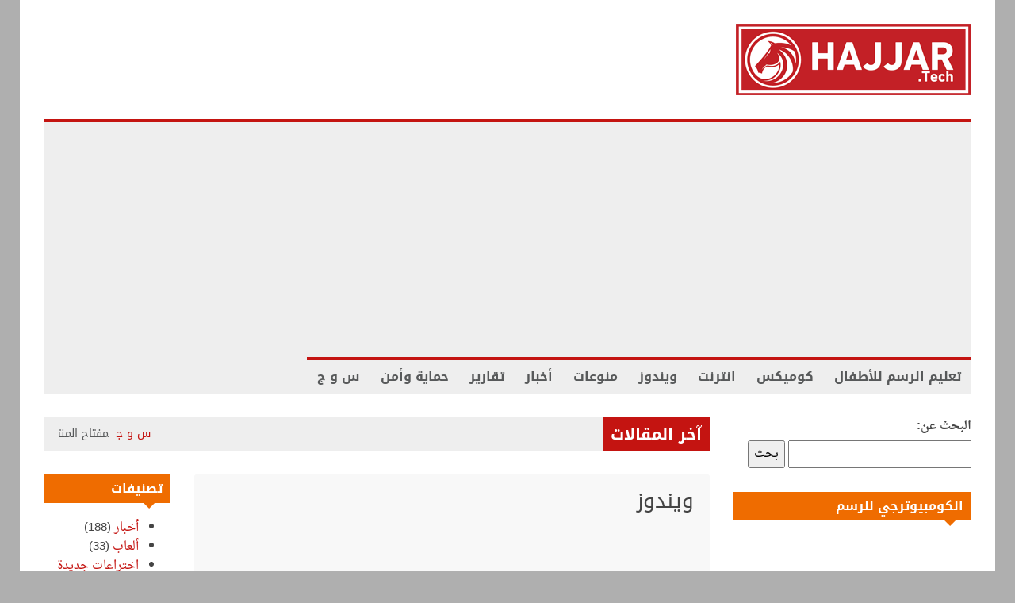

--- FILE ---
content_type: text/html; charset=UTF-8
request_url: https://hajjartech.com/category/%D9%88%D9%8A%D9%86%D8%AF%D9%88%D8%B2/
body_size: 137253
content:
            <!doctype html>                                                                                                                             <!--[if lt IE 7]><html dir="rtl" lang="ar" class="no-js lt-ie9 lt-ie8 lt-ie7"><![endif]-->                                                                                                                                <!--[if (IE 7)&!(IEMobile)]><html dir="rtl" lang="ar" class="no-js lt-ie9 lt-ie8"><![endif]-->                                                                                                                                <!--[if (IE 8)&!(IEMobile)]><html dir="rtl" lang="ar" class="no-js lt-ie9"><![endif]-->
            <!--[if gt IE 8]><!--> <html dir="rtl" lang="ar" class="no-js"><!--<![endif]-->

            <head>
                <meta charset="UTF-8">

                                <meta http-equiv="X-UA-Compatible" content="IE=edge,chrome=1">

                <title>ويندوز Archives - الكومبيوترجي | حجّار. تِك alcomputerjy</title>

                                <meta name="HandheldFriendly" content="True">
                <meta name="MobileOptimized" content="320">
                <meta name="viewport" content="width=device-width, initial-scale=1.0"/>

                <link rel="pingback" href="https://hajjartech.com/xmlrpc.php">

                                <meta name='robots' content='index, follow, max-image-preview:large, max-snippet:-1, max-video-preview:-1' />

	<!-- This site is optimized with the Yoast SEO plugin v16.2 - https://yoast.com/wordpress/plugins/seo/ -->
	<link rel="canonical" href="https://hajjartech.com/category/ويندوز/" />
	<link rel="next" href="https://hajjartech.com/category/%d9%88%d9%8a%d9%86%d8%af%d9%88%d8%b2/page/2/" />
	<meta property="og:locale" content="ar_AR" />
	<meta property="og:type" content="article" />
	<meta property="og:title" content="ويندوز Archives - الكومبيوترجي | حجّار. تِك alcomputerjy" />
	<meta property="og:url" content="https://hajjartech.com/category/ويندوز/" />
	<meta property="og:site_name" content="الكومبيوترجي | حجّار. تِك alcomputerjy" />
	<meta name="twitter:card" content="summary" />
	<script type="application/ld+json" class="yoast-schema-graph">{"@context":"https://schema.org","@graph":[{"@type":"WebSite","@id":"https://hajjartech.com/#website","url":"https://hajjartech.com/","name":"\u0627\u0644\u0643\u0648\u0645\u0628\u064a\u0648\u062a\u0631\u062c\u064a | \u062d\u062c\u0651\u0627\u0631. \u062a\u0650\u0643 alcomputerjy","description":"\u0627\u0644\u0643\u0648\u0645\u0628\u064a\u0648\u062a\u0631\u062c\u064a \u0644\u0644\u062b\u0642\u0627\u0641\u0629 \u0648\u0627\u0644\u0641\u0646\u0648\u0646","potentialAction":[{"@type":"SearchAction","target":"https://hajjartech.com/?s={search_term_string}","query-input":"required name=search_term_string"}],"inLanguage":"ar"},{"@type":"CollectionPage","@id":"https://hajjartech.com/category/%d9%88%d9%8a%d9%86%d8%af%d9%88%d8%b2/#webpage","url":"https://hajjartech.com/category/%d9%88%d9%8a%d9%86%d8%af%d9%88%d8%b2/","name":"\u0648\u064a\u0646\u062f\u0648\u0632 Archives - \u0627\u0644\u0643\u0648\u0645\u0628\u064a\u0648\u062a\u0631\u062c\u064a | \u062d\u062c\u0651\u0627\u0631. \u062a\u0650\u0643 alcomputerjy","isPartOf":{"@id":"https://hajjartech.com/#website"},"breadcrumb":{"@id":"https://hajjartech.com/category/%d9%88%d9%8a%d9%86%d8%af%d9%88%d8%b2/#breadcrumb"},"inLanguage":"ar","potentialAction":[{"@type":"ReadAction","target":["https://hajjartech.com/category/%d9%88%d9%8a%d9%86%d8%af%d9%88%d8%b2/"]}]},{"@type":"BreadcrumbList","@id":"https://hajjartech.com/category/%d9%88%d9%8a%d9%86%d8%af%d9%88%d8%b2/#breadcrumb","itemListElement":[{"@type":"ListItem","position":1,"item":{"@type":"WebPage","@id":"https://hajjartech.com/","url":"https://hajjartech.com/","name":"Home"}},{"@type":"ListItem","position":2,"item":{"@id":"https://hajjartech.com/category/%d9%88%d9%8a%d9%86%d8%af%d9%88%d8%b2/#webpage"}}]}]}</script>
	<!-- / Yoast SEO plugin. -->


<link rel='dns-prefetch' href='//fonts.googleapis.com' />
<link rel='dns-prefetch' href='//s.w.org' />
<link rel="alternate" type="application/rss+xml" title="الكومبيوترجي | حجّار. تِك alcomputerjy &laquo; الخلاصة" href="https://hajjartech.com/feed/" />
<link rel="alternate" type="application/rss+xml" title="الكومبيوترجي | حجّار. تِك alcomputerjy &laquo; خلاصة التعليقات" href="https://hajjartech.com/comments/feed/" />
<link rel="alternate" type="application/rss+xml" title="الكومبيوترجي | حجّار. تِك alcomputerjy &laquo; ويندوز خلاصة التصنيف" href="https://hajjartech.com/category/%d9%88%d9%8a%d9%86%d8%af%d9%88%d8%b2/feed/" />
		<script type="text/javascript">
			window._wpemojiSettings = {"baseUrl":"https:\/\/s.w.org\/images\/core\/emoji\/13.0.1\/72x72\/","ext":".png","svgUrl":"https:\/\/s.w.org\/images\/core\/emoji\/13.0.1\/svg\/","svgExt":".svg","source":{"concatemoji":"https:\/\/hajjartech.com\/wp-includes\/js\/wp-emoji-release.min.js"}};
			!function(e,a,t){var n,r,o,i=a.createElement("canvas"),p=i.getContext&&i.getContext("2d");function s(e,t){var a=String.fromCharCode;p.clearRect(0,0,i.width,i.height),p.fillText(a.apply(this,e),0,0);e=i.toDataURL();return p.clearRect(0,0,i.width,i.height),p.fillText(a.apply(this,t),0,0),e===i.toDataURL()}function c(e){var t=a.createElement("script");t.src=e,t.defer=t.type="text/javascript",a.getElementsByTagName("head")[0].appendChild(t)}for(o=Array("flag","emoji"),t.supports={everything:!0,everythingExceptFlag:!0},r=0;r<o.length;r++)t.supports[o[r]]=function(e){if(!p||!p.fillText)return!1;switch(p.textBaseline="top",p.font="600 32px Arial",e){case"flag":return s([127987,65039,8205,9895,65039],[127987,65039,8203,9895,65039])?!1:!s([55356,56826,55356,56819],[55356,56826,8203,55356,56819])&&!s([55356,57332,56128,56423,56128,56418,56128,56421,56128,56430,56128,56423,56128,56447],[55356,57332,8203,56128,56423,8203,56128,56418,8203,56128,56421,8203,56128,56430,8203,56128,56423,8203,56128,56447]);case"emoji":return!s([55357,56424,8205,55356,57212],[55357,56424,8203,55356,57212])}return!1}(o[r]),t.supports.everything=t.supports.everything&&t.supports[o[r]],"flag"!==o[r]&&(t.supports.everythingExceptFlag=t.supports.everythingExceptFlag&&t.supports[o[r]]);t.supports.everythingExceptFlag=t.supports.everythingExceptFlag&&!t.supports.flag,t.DOMReady=!1,t.readyCallback=function(){t.DOMReady=!0},t.supports.everything||(n=function(){t.readyCallback()},a.addEventListener?(a.addEventListener("DOMContentLoaded",n,!1),e.addEventListener("load",n,!1)):(e.attachEvent("onload",n),a.attachEvent("onreadystatechange",function(){"complete"===a.readyState&&t.readyCallback()})),(n=t.source||{}).concatemoji?c(n.concatemoji):n.wpemoji&&n.twemoji&&(c(n.twemoji),c(n.wpemoji)))}(window,document,window._wpemojiSettings);
		</script>
		<style type="text/css">
img.wp-smiley,
img.emoji {
	display: inline !important;
	border: none !important;
	box-shadow: none !important;
	height: 1em !important;
	width: 1em !important;
	margin: 0 .07em !important;
	vertical-align: -0.1em !important;
	background: none !important;
	padding: 0 !important;
}
</style>
	<link rel='stylesheet' id='arqam-style-css'  href='https://hajjartech.com/wp-content/plugins/arqam/assets/style.css' type='text/css' media='all' />
<link rel='stylesheet' id='wp-block-library-rtl-css'  href='https://hajjartech.com/wp-includes/css/dist/block-library/style-rtl.min.css' type='text/css' media='all' />
<link rel='stylesheet' id='titan-adminbar-styles-css'  href='https://hajjartech.com/wp-content/plugins/anti-spam/assets/css/admin-bar.css' type='text/css' media='all' />
<link rel='stylesheet' id='page-list-style-css'  href='https://hajjartech.com/wp-content/plugins/sitemap/css/page-list.css' type='text/css' media='all' />
<link rel='stylesheet' id='c5ab-widgets-css'  href='https://hajjartech.com/wp-content/themes/alyoum/library/framework/awesome-builder/widgets/css/c5ab-widgets.css' type='text/css' media='all' />
<style id='c5ab-widgets-inline-css' type='text/css'>
		
		.c5-user-description{
			padding: 15px;
			font-size: 13px;
			background: #eee;
			position: relative;
			display: block;
			margin-bottom:30px;
		}
		.c5-user-description:after{
			width: 0;
			height: 0;
			content: '';
			border-left: 14px solid transparent;
			border-right: 14px solid transparent;
			border-top: 14px solid transparent;
			border-bottom: 14px solid #eee;
			position: absolute;
			display: block;
			top: -28px;
			left: 20px;
			-webkit-transition: all .2s ease;
			-moz-transition: all .2s ease;
			-ms-transition: all .2s ease;
			-o-transition: all .2s ease;
			transition: all .2s ease;
		}
		.c5-author-meta-wrap {
		  position: relative;
		  min-height: 100px;
		  display: block;
		  margin-bottom: 30px;
		}
		.c5-author-meta-wrap .c5-author-img {
		  width: 100px;
		  height: 100px;
		  display: block;
		  position: absolute;
		  top: 0px;
		  left: 0px;
		}
		.c5-author-meta-wrap .list-icon {
		  width: 100px;
		  height: 100px;
		  background: #eee;
		  line-height: 100px;
		  text-align: center;
		  font-size: 40px;
		  display: block;
		  position: absolute;
		  top: 0px;
		  left: 0px;
		}
		.c5-author-meta-wrap .c5-author-data {
		  padding-left: 130px;
		  display: block;
		  position: relative;
		}
		.c5-author-meta-wrap .c5-author-data .fa {
		  margin-right: 5px;
		}
		.c5-author-meta-wrap .url.fn {
		  color: #333;
		  font-size: 16px;
		  margin-bottom: 10px;
		  font-weight: bold;
		}
		
		
		
		
		ul.authors_lists_list li{
			padding-left:0px;
			padding-right:0px;
		}
		ul.authors_lists_list li img{
			float: left;
			margin-right:15px;
			width: 50px;
			border-radius:2px;
		}
		ul.authors_lists_list li a{
			font-size:12px;
			line-height:1.3;
		}
		
		
		


		h2.featured_post {
			font-size: 16px;
			font-weight: 600;
			margin: 0px;
			line-height: 1.4;
			margin-bottom:20px;
			font-family: "Helvetica Neue", Helvetica;
		}
		h2.featured_post .icon{
			margin-right:15px;
		}
		h2.featured_post.uppercase{
			text-transform:uppercase;
		}




		
		

		
		.c5ab_flickr{margin:-8px -8px 0}.c5ab_flickr a{display:block;float: left;
		}
		.c5ab_flickr img{display:block;margin:8px;-moz-transition:all .2s ease;-o-transition:all .2s ease;-webkit-transition:all .2s ease;-ms-transition:all .2s ease;transition:all .2s ease}


		

		
		

		
		
	
	
		.c5ab_instagram{margin:-8px -8px 0}.c5ab_instagram a{display:block;float: left;
		}
		.c5ab_instagram img{display:block;margin:8px;-moz-transition:all .2s ease;-o-transition:all .2s ease;-webkit-transition:all .2s ease;-ms-transition:all .2s ease;transition:all .2s ease}
		
	
	
	
	
        
		
        
        
		


		
		
		

		
		
	
	.c5ab-dark-mode .c5ab_twitter_slider a,
	.c5ab-dark-mode .c5ab_twitter_slider a:hover{
		color: white;
		font-weight:400;
	} 
	.c5ab_twitter_slider{
		display: block;
		position: relative;
	}
	.c5ab_twitter_slider .flex-control-nav{
		bottom: 30px;
	}
	.c5ab_twitter_slider .flex-direction-nav{
		display: none;
	}
	.c5ab_twitter_slider ul {
	  margin: 0px;
	  padding: 0px;
	  list-style: none;
	}
	.c5ab_twitter_slider ul li p {
	  padding: 30px 30px 60px;
	  text-align: center;
	  margin: 0px;
	}
	.c5ab_twitter_slider ul li .text{
		font-size:26px;
		font-weight:100;
	}
	.c5ab_twitter_slider ul li .fa-twitter{
		font-size: 50px;
		display: block;
	}
	.c5ab_twitter_slider ul li a.twitter_time{
		display: block;
	}
	
	
	
	.c5ab_twitter ul {
	  margin: 0px;
	  padding: 0px;
	  list-style: none;
	}
	.c5ab_twitter ul li {
	  padding-left: 30px;
	  margin-bottom:15px;
	}
	.c5ab_twitter ul li .fa-twitter {
	margin-left: -30px;
	width: 30px;
	display: block;
	float: left;
	font-size: 18px;
	color: #36D0FC;
	}
	.c5ab_twitter ul li a.twitter_time{
		text-align: right;
		display: block;
	}
	
	
		
			a.c5btn.has_icon .text{
				border-radius:2px 0px 0px 2px;
			}
			a.c5btn.has_icon .icon{
				border-radius:0px 2px 2px 0px;
			}
			a.c5btn .text{
				border-radius: 2px;
			}
			a.c5btn .text, a.c5btn .icon{
				display: block;
				float: left;
				-moz-transition: all 0.2s ease;
				-o-transition: all 0.2s ease;
				-webkit-transition: all 0.2s ease;
				-ms-transition: all 0.2s ease;
				transition: all 0.2s ease;
			}
			a.c5btn {
			  border: none;
			  cursor: pointer;
			  display: inline-block;
			  margin: 10px auto 0px;
			  position: relative;
			  border-radius: 2px;
			  text-align: center;
			  font-size: 12px;
			  line-height: 1;
			}
			.c5btn .text, .c5btn .icon{
				display: inline-block;
			}
			a.c5btn:hover {
			  color: white;
			  text-decoration: none;
			}
			a.c5btn.center {
			  display:table;
			}
			a.c5btn.left {
			  float: left;
			  clear:both;
			}

			a.c5btn.right {
			  float: right;
			  clear:both;
			}

		


		
		

			.services_wrapper .round-green {
			  border-radius: 100%;
			  display: inline-block;
			  font-size: 25px;
			  width: 80px;
			  height: 80px;
			  line-height: 80px;
			  color: white;
			  -moz-transition: all 0.2s ease;
			  -o-transition: all 0.2s ease;
			  -webkit-transition: all 0.2s ease;
			  -ms-transition: all 0.2s ease;
			  transition: all 0.2s ease;
			}
			.services_wrapper .service-item {
			  margin-bottom: 30px;
			}
			.services_wrapper .service-item:hover .round-green {
			  -webkit-animation: c5_waves_animation 1s infinite;
			  /* Safari 4+ */
			  -moz-animation: c5_waves_animation 1s infinite;
			  /* Fx 5+ */
			  -o-animation: c5_waves_animation 1s infinite;
			  /* Opera 12+ */
			  -ms-animation: c5_waves_animation 1s infinite;
			  /* Opera 12+ */
			  animation: c5_waves_animation 1s infinite;
			}

			.services_wrapper .service-item .upper_half {
			  padding: 40px 40px 65px;
			  text-align: center;
			  border-radius: 2px;
			  position: relative;
			  border-bottom: none;
			}
			.services_wrapper .service-item .upper_half .service-cta {
			  left: 0px;
			  bottom: -22px;
			  text-align: Center;
			  position: absolute;
			  width: 100%;
			}
			.services_wrapper .service-item .lower_half {
			  padding: 30px;
			  background: white;
			}
			.services_wrapper .service-item .lower_half h5 {
			  text-align: center;
			  font-weight: 600;
			  font-size: 26px;
			  margin: 0px;
			  font-family: "Helvetica Neue", Helvetica;
			}
			.services_wrapper .service-item .lower_half p {
			  text-align: center;
			  margin-top: 15px;
			  font-size: 14px;
			}
			.services_wrapper .service-item .service-item-wrap{
				padding:30px;
				text-align: center;
				border-radius:2px;
				position:relative;
			}

		
				
			.round-green{
				background: #c41411;
			}
			.services_wrapper {
			  color:  !important;
			}
			.services_wrapper .service-item .upper_half,
			.services_wrapper .service-item .lower_half,
			.services_wrapper .service-item .service-item-wrap {
			  border: 1px solid #e0e0e0;
			}
			.services_wrapper .service-item .upper_half {
				background: #f6f6f6;
			}

			@-webkit-keyframes c5_waves_animation {
		  0%   { box-shadow:0px 0px 0px 0px #c41411;}
		  100% { box-shadow:0px 0px 0px 20px  rgba(196 , 20 , 17 , 0); }
		}
		@-moz-keyframes c5_waves_animation {
		  0%   { box-shadow:0px 0px 0px 0px #c41411;}
		  100% { box-shadow:0px 0px 0px 20px  rgba(196 , 20 , 17 , 0);}
		}
		@-o-keyframes c5_waves_animation {
		 0%   { box-shadow:0px 0px 0px 0px #c41411;}
		 100% { box-shadow:0px 0px 0px 20px  rgba(196 , 20 , 17 , 0);}
		}
		@-ms-keyframes c5_waves_animation {
		  0%   { box-shadow:0px 0px 0px 0px #c41411;}
		  100% { box-shadow:0px 0px 0px 20px  rgba(196 , 20 , 17 , 0);}
		}
		@keyframes c5_waves_animation {
		  0%   { box-shadow:0px 0px 0px 0px #c41411; }
		  100% { box-shadow:0px 0px 0px 20px  rgba(196 , 20 , 17 , 0);}
		}
		
		
		
		.welcome_wrapper {
		  padding: 36px 0;
		}
		.welcome_wrapper h2.c5-wel-title {
		  font-size: 24px;
		  margin: 0px;
		  font-weight: 200;
		}
		.welcome_wrapper .c5-wel-para {
		  font-size: 18px;
		  font-weight: 300;
		}
		
		
		
	
		.c5ab-audio, .c5ab-audio iframe{
			width: 100%;
		}
	
	
        
            ul.custom_tabs{margin:0px;padding:0px;width:100%}
            ul.custom_tabs li{overflow:hidden;font-size:13px;font-weight:400;cursor:pointer;display:block;position:relative;float:left;
            -moz-transition:all .2s ease;-o-transition:all .2s ease;-webkit-transition:all .2s ease;-ms-transition:all .2s ease;transition:all .2s ease}
            ul.custom_tabs li span{border-left:none;display:block;line-height:1;text-decoration:none;font-size:14px;padding:14px;-moz-transition:all .2s ease;-o-transition:all .2s ease;-webkit-transition:all .2s ease;-ms-transition:all .2s ease;transition:all .2s ease}
            .custom_tabs_wrap_out p.custom_tab_title{float:left;font-size:22px;margin:0px}
            .widget-blog-wrap .custom_tabs_wrap_out{padding:0px;border:none;background:none}
            .widget-blog-wrap ul.custom_tabs li span{padding:12px;-moz-transition:all .2s ease;-o-transition:all .2s ease;-webkit-transition:all .2s ease;-ms-transition:all .2s ease;transition:all .2s ease}
            .custom_tabs_wrap{clear:both;padding-top:15px}
            .custom_tabs_wrap_out{padding:20px}
            .custom_tabs2_wrap{position:relative;margin-left:250px;z-index:1;margin-bottom:25px}
            ul.custom_tabs2 li.current span,
            ul.custom_tabs2 li.current span:hover{color:#fff}
            .custom_tabs2_content{padding-left:20px}
            ul.custom_tabs2{margin:0!important;z-index:2;position:relative;padding:0px}ul.custom_tabs2 li{display:block;font-weight:normal;margin-bottom:1px;margin-left:0;-moz-transition:all .2s ease;-o-transition:all .2s ease;-webkit-transition:all .2s ease;-ms-transition:all .2s ease;transition:all .2s ease}
            ul.custom_tabs2 li span{display:block;padding:11px 0px;margin-left:0;text-decoration:none;font-weight:normal;font-size:16px;-moz-transition:all .2s ease;-o-transition:all .2s ease;-webkit-transition:all .2s ease;-ms-transition:all .2s ease;transition:all .2s ease}
            ul.custom_tabs2 li .side-menu-icon,ul.custom_tabs2 li .a_text{padding:12px;font-size:14px}
            .custom_tabs2_container{overflow:hidden}
            ul.custom_tabs li span.fa:before{
                margin-right:10px;
            }
            ul.custom_tabs li span.current{
            	color: white;
            }

            .c5ab_tabs_wrap{
            	margin-bottom: 30px;
            }

            .tabbed_wrapper > div{padding:0}
            .tabbed_wrapper .tab-content{
            	border:1px solid #DDDDDD;
            	border-right: 0px;
            	border-bottom: 0px;
				padding:30px;
				border-radius:4px 0 4px 4px;
			}

            ul.nav.nav-tabs.pos-right{display:block;border:none;margin: 0px;}ul.nav.nav-tabs.pos-right li{clear:both;display:block;width:100%}
            ul.nav.nav-tabs.pos-right li.current{box-shadow:none;margin-left:-1px;background:white;border-left:0px;}
            ul.nav.nav-tabs.pos-right li:first-child{border-radius:0px 4px 0px 0px}
            ul.nav.nav-tabs.pos-right li:last-child{border-radius:0px 0px 4px 0px}
            ul.nav.nav-tabs.pos-right li{cursor: pointer;
				border:1px solid #DDDDDD;border-left:1px solid #DDD;box-shadow:inset 0 10px 20px -10px #ddd;border-radius:0px;font-size:14px;font-weight:600;padding:16px;color:#c1c1c1;-moz-transition:all .2s ease;-o-transition:all .2s ease;-webkit-transition:all .2s ease;-ms-transition:all .2s ease;transition:all .2s ease}
            ul.nav.nav-tabs.pos-right li:hover{border-left:0px;border-bottom-color:#ddd;box-shadow:none;background:white}
            ul.nav.nav-tabs.pos-right li span.fa{
                margin-right:10px;
            }


            .tabbed_wrapper.tab-left .tab-content{
            	border:1px solid #DDDDDD;
            	border-left: 0px;
            	border-bottom: 0px;
            	padding:30px;
            	border-radius:0px 4px 4px 4px;
            	font-size:16px;
            	line-height:1.6;
            	color: #444;
            }
            .tabbed_wrapper.tab-left .tab-content p{
            	margin-bottom:30px;
            }

            ul.nav.nav-tabs.pos-left{display:block;border:none;margin: 0px;}
            ul.nav.nav-tabs.pos-left li{clear:both;display:block;width:100%}
            ul.nav.nav-tabs.pos-left li.current{box-shadow:none;margin-right:-1px;background:white;border-right:0px;}
            ul.nav.nav-tabs.pos-left li:first-child{border-radius:4px 0px 0px 0px}
            ul.nav.nav-tabs.pos-left li:last-child{border-radius:0px 0px 0px 4px}
            ul.nav.nav-tabs.pos-left li{
            	cursor: pointer;
            	border:1px solid #DDDDDD;
            	border-right:1px solid #DDD;
            	box-shadow:inset 0 10px 20px -10px #ddd;
            	border-radius:0px;
            	font-size:14px;
            	font-weight:600;
            	padding:16px;
            	color:#444;
            	-moz-transition:all .2s ease;
            	-o-transition:all .2s ease;
            	-webkit-transition:all .2s ease;
            	-ms-transition:all .2s ease;
            	transition:all .2s ease;

            }
            ul.nav.nav-tabs.pos-left li:hover{border-right:0px;border-bottom-color:#ddd;box-shadow:none;background:white}
            ul.nav.nav-tabs.pos-left li span.fa{
                margin-right:10px;
            }


            /*Accordion*/
            .accordion{margin:0 auto 30px;}.accordion h2:hover{background:#f6f6f6}
            .accordion h2.current{cursor:default}
            .accordion .pane{display:none;font-size:13px;padding:10px 30px 10px;background:#f6f6f6;border:1px solid #efefef;border-top:0}.accordion .pane h3{font-weight:normal;margin:0;font-size:16px}
            .accordion h2.first{border-top:1px solid #efefef}
            .accordion h2{margin:0;cursor:pointer;font-size:14px;-moz-transition:all .2s ease;-o-transition:all .2s ease;-webkit-transition:all .2s ease;-ms-transition:all .2s ease;transition:all .2s ease;font-weight:normal;display:block;border:1px solid #efefef;line-height:40px;border-top:0;background:#FDFDFD}.accordion h2 span.fa{-moz-transition:all .2s ease;-o-transition:all .2s ease;-webkit-transition:all .2s ease;-ms-transition:all .2s ease;transition:all .2s ease;font-size:18px;height:40px;width:40px;text-align:center;float:left;display:block;margin-right:10px;background:#f2f2f2; color:#787878; line-height: 40px;}

        
                
            .custom_tabs_wrap_out{
                background: #f6f6f6;
            }

            ul.custom_tabs li.current span,
            ul.custom_tabs li span:hover{
                background: #c41411;
                color: white;
            }
            ul.custom_tabs li a{
                color: #c41411;
            }

        

        
	
		.c5ab_pricing_title{
			padding: 30px 15px 40px;
			color: white;
			font-size: 20px;
			font-weight: 400;
			border-radius: 2px 2px 0px 0px;
			
			
		}
		.c5ab_pricing_table:hover{
			box-shadow: inset 0px 0px 10px #ebebeb;
		}
		.c5ab_pricing_table{
			text-align:center;
			color: #bababa;
			background: white;
			border: 1px solid #ebebeb;
			border-radius: 2px;
			
			-moz-transition: all 0.2s ease;
			-o-transition: all 0.2s ease;
			-webkit-transition: all 0.2s ease;
			-ms-transition: all 0.2s ease;
			transition: all 0.2s ease;
		}
		.c5ab_pricing_element {
			padding: 15px;
			border-bottom: 1px solid #ebebeb;
		}
		.c5ab_pricing_button{
			padding: 20px 15px 25px;
		}
		.c5ab_circle{
			width: 120px;
			height: 120px;
			background: white;
			border: 1px solid #ebebeb;
			border-radius: 100%;
			margin: -20px auto 20px;
			color: #abaaaa;
		}
		
		.c5ab_circle span.price{
			
			font-size: 32px;
			margin-top: 30px;
			display: block;
			text-align: center;
			line-height: 1;
			font-weight: 600;
		}
		
	
			
		
			.c5ab_pricing_title{
				background: #c41411;
			}
		
		
		
		
		.toggle{margin:0px 0 20px}.toggle .content{font-size:13px;padding:10px 30px 10px;background:#f6f6f6;border:1px solid #efefef;border-top:0}
		.toggle h3{margin:0;cursor:pointer;font-size:14px;-moz-transition:all .2s ease;-o-transition:all .2s ease;-webkit-transition:all .2s ease;-ms-transition:all .2s ease;transition:all .2s ease;font-weight:normal;display:block;border:1px solid #efefef;line-height:40px;background:#fdfdfd}.toggle h3 span{-moz-transition:all .2s ease;-o-transition:all .2s ease;-webkit-transition:all .2s ease;-ms-transition:all .2s ease;transition:all .2s ease;margin-right:10px;float:left;padding:0px 10px;background:#f2f2f2;color:#787878;line-height: 40px;
		padding: 0px 15px;}

		.toggle h3 a{
			text-decoration: none;
			color: inherit;
		}
		.toggle h3 a:hover{
			color: inherit;
		}
		.toggle h3:hover{
			background: #f6f6f6;
		}
		
		
		
		.c5ab_space{
			display: block;
			height: 30px;
			width: 100%;
		}
		
		
		
		.c5ab_divider{
			display: block;
			height: 1px;
			background: #DDDDDD;
			width: 100%;
		}
		
		
		
		.c5ab_center_everything{
			text-align: center;
		}
		
		
		
		
		
		
		
		
		
		
	
		.c5ab_slider {
			margin-bottom:60px;
			position: relative;
			display:block;
		}
		.c5ab_slider ul{
			margin: 0px 0px;
			padding: 0px;;
		}
		.c5ab_slider ul li{
			display: block;
			position: relative;
		}
		.c5ab_slider ul li .content{
			display: block;
			position: absolute;
			max-width:400px;
			width: 100%;
		
		}
		.c5ab_slider ul li .content .sub-content{
			padding: 30px;
		}
		.c5ab_slider ul li .content.top-center,
		.c5ab_slider ul li .content.bottom-center{
			display: block;
			position: absolute;
			left: 50%;
			width: 200px;
		}
		.c5ab_slider ul li .content.top-right,
		.c5ab_slider ul li .content.bottom-right{
			right: 30px;
		}
		.c5ab_slider ul li .content.top-left,
		.c5ab_slider ul li .content.bottom-left{
			left: 30px;
		}
		.c5ab_slider ul li .content.top-left,
		.c5ab_slider ul li .content.top-right,
		.c5ab_slider ul li .content.top-center{
			top: 30px;
		}
		.c5ab_slider ul li .content.bottom-left,
		.c5ab_slider ul li .content.bottom-right,
		.c5ab_slider ul li .content.bottom-center{
			bottom: 30px;
		}
		.c5ab_slider ul li .content.top-center .sub-content,
		.c5ab_slider ul li .content.bottom-center .sub-content{
			display: block;
			position: absolute;
			left: -200px;
			text-align:center;
		}
		.c5ab_slider ul li.dark{
			color: white;
		}
		.c5ab_slider ul li .content p.title{
			margin: 0px 0px 15px;
			font-weight:100;
			font-size:40px;
			line-height: 1;
		}
		.c5ab_slider ul li .content p{
			font-size:14px;
			font-weight:300;
		}
		.c5ab_slider .flex-control-nav{
			bottom: -30px;
		}
		
		
	
	
		
		
		.c5ab-image-wrap{
			margin-bottom:15px;
		}
		.c5ab_popup{
			cursor: pointer;
		}
		
		.c5ab-image-wrap.left{
			text-align:left;
		}
		.c5ab-image-wrap.center{
			text-align:center;
		}
		.c5ab-image-wrap.center img{
			display: block;
			margin: 10px auto;
		}
		.c5ab-image-wrap.right{
			text-align:right;
			direction:rtl;
		}
		.c5ab-image-wrap img{
			max-width:100%;
			height: auto;
		}
		
		
		
	
		.c5ab_team_member a{display:block;width:43px;height:43px;float:left;margin:1px;line-height:43px;text-align:center;font-size:13px;border-radius:3px;color: #fff; text-decoration: none;  background-color:#303030;-moz-transition:all .2s ease;-o-transition:all .2s ease;-webkit-transition:all .2s ease;-ms-transition:all .2s ease;transition:all .2s ease}
		.c5ab_team_member a:hover{
			color: white;
		}
		.c5ab_team_member{
			text-align:center;
			background:#eee;
			padding-bottom:25px;
		}
		.c5ab_team_member h3{
			margin-bottom:0px;
		}
		.c5ab_team_member a:hover.fa-facebook{background:#4c66a4}
		.c5ab_team_member a:hover.fa-twitter{background:#5dd7fc}
		.c5ab_team_member a:hover.fa-google-plus{background:#d95232}
		.c5ab_team_member a:hover.fa-vimeo-square{background:#4bf}
		.c5ab_team_member a:hover.fa-youtube{background:#e22c28}
		.c5ab_team_member a:hover.fa-flickr{background:#ff0080}
		.c5ab_team_member a:hover.fa-dribbble{background:#e24a85}
		.c5ab_team_member a:hover.fa-linkedin{background:#0274b3}
		.c5ab_team_member a:hover.fa-tumblr{background:#35506b}
		.c5ab_team_member a:hover.fa-pinterest{background:#cb2028}
		.c5ab_team_member a:hover.fa-github{background:#3e3e3e}
		.c5ab_team_member a:hover.fa-dropbox{background:#1665a7}
		.c5ab_team_member a:hover.fa-rss{background:#ff6501}

		ul.team_social{
			margin: 0px;
			padding: 0px;
			list-style: none;
			text-align:center;
		}
		ul.team_social li{
			display: inline-block;
		}
	
	
	
		ul.c5ab_custom_ul{
			margin: 0px;
			padding: 0px;
			list-style: none;
		}
		ul.c5ab_custom_ul li {
			padding-left:30px;
			margin-bottom:15px;
		}
		ul.c5ab_custom_ul li .fa{
			margin-left:-30px;
			width: 30px;
			text-align: center;
		}

	
	
        
        #c5ab_search_field{
            width: 100%;
            border-radius: 3px;
            padding: 10px;
            border: 1px solid #ccc;
            color: #333;
            display: block;
            float: left;
        }

        
        
        
        
        	.input-wrap{
        		position: relative;
        		display: block;
        		padding-right:40px;
        		margin-bottom:10px;
        	}
        	.input-wrap input{
        		display: block;
        		width: 100%;
        		border: none;
        		padding: 12px;
        	}
        	.input-wrap .fa{
        		position: absolute;
        		right: 0px;
        		top: 0px;
        		width: 40px;
        		height: 40px;
        		line-height: 40px;
        		text-align: center;
        		background: #333;
        	}
        	.login-remember label{
        		font-weight: 100;
        		font-size:12px;
        	}
        	.login-remember input{
        		margin: 0px 5px 0px 0px;	
        	}
        	
        	.c5_loginform {
        	  padding: 15px;
        	  background: #eee;
        	}
        	.c5_loginform #c5-login-submit {
        	  background: #aaa;
        	  color: white;
        	}
        	.c5_loginform #c5-login-submit:hover {
        	  background: #333;
        	}
        	.c5_loginform .input-wrap .fa {
        	  color: white;
        	}
        	.single_social_icon .c5_loginform {
        			padding: 0px;
        			background: none;
        	}
        	
        	#c5-login-submit{
        		float: right;
        		border: none;
        		background: #eee;
        		padding: 10px 15px;
        		border-radius: 2px;
        		
        		-moz-transition:all .2s ease;
        		-o-transition:all .2s ease;
        		-webkit-transition:all .2s ease;
        		-ms-transition:all .2s ease;
        		transition:all .2s ease;
        	}
        	#c5-login-submit:hover{
        		color: #eee;
        		background: #333;
        	}
        	p.login-submit{
        		margin: 0px;
        		font-size:12px;
        	}
        	.c5_forget_password{
        		margin-right:10px;
        	}
        	.c5_register{
        		margin-left:10px;
        	}
		
        
        
		
		ul.comments_list li{
			padding-left:0px;
			padding-right:0px;
		}
		ul.comments_list li img{
			float: left;
			margin-right:15px;
			width: 50px;
			border-radius:2px;
		}
		ul.comments_list li a{
			font-size:12px;
			line-height:1.3;
		}
		
		
		
		
		
		
		
		.c5-sitemap ul{
			list-style: circle;
			padding-left:20px;
		}

		.c5-sitemap ul a{
			color: inherit;
			font-weight:bold;
		}
		.c5-sitemap ul a:hover{
			text-decoration:none;
		}


		
		
        
        	#c5-contact-form{
        		padding: 15px 15px 0px;
        		background: #eee;	
        	}
        	.message_contact_true,.message_contact_false{
        		display: none;
        	}
        	.input-wrap {
        	position: relative;
        	display: block;
        	padding-right: 40px;
        	margin-bottom: 10px;
        	}
        	.input-wrap input {
        	display: block;
        	width: 100%;
        	border: none;
        	padding: 12px;
        	}
        	.input-wrap .fa {
        	position: absolute;
        	right: 0px;
        	top: 0px;
        	width: 40px;
        	height: 40px;
        	line-height: 40px;
        	text-align: center;
        	background: #333;
        	color: white;
        	}
        	
        	textarea.element-block{
        		width: 100%;
        		min-height: 150px;
        		padding: 15px;
        		border: none;
        		background: white;
        		margin-bottom: 30px;
        	}
        	
        	#c5-submit-contact {
        	float: right;
        	clear: both;
        	margin-bottom:15px;
        	border: 1px;
        	display: block;
        	padding: 9px 18px;
        	color: white;
        	border-radius: 2px;
        	-webkit-transition: all .2s ease;
        	-moz-transition: all .2s ease;
        	-ms-transition: all .2s ease;
        	-o-transition: all .2s ease;
        	transition: all .2s ease;
        	}
        	#c5-submit-contact:hover{
        		background: #333;
        	}
        	.contact_error{
        		background: #F7B0B0;
        	}
        
        
</style>
<link rel='stylesheet' id='c5ab-font-awesome-css'  href='https://hajjartech.com/wp-content/themes/alyoum/library/framework/awesome-builder/widgets/fonts/font-awesome/css/font-awesome.min.css' type='text/css' media='all' />
<link rel='stylesheet' id='c5ab-flexslider-css'  href='https://hajjartech.com/wp-content/themes/alyoum/library/framework/awesome-builder/widgets/css/flexslider.css' type='text/css' media='all' />
<link rel='stylesheet' id='c5ab-animate-css'  href='https://hajjartech.com/wp-content/themes/alyoum/library/framework/awesome-builder/css/animate.min.css' type='text/css' media='all' />
<link rel='stylesheet' id='c5-font-heading_font-css'  href='https://fonts.googleapis.com/earlyaccess/droidarabickufi.css' type='text/css' media='all' />
<link rel='stylesheet' id='c5-font-body_font-css'  href='https://fonts.googleapis.com/earlyaccess/droidarabicnaskh.css' type='text/css' media='all' />
<link rel='stylesheet' id='c5-stylesheet-css'  href='https://hajjartech.com/wp-content/themes/alyoum/library/css/style.css' type='text/css' media='all' />
<!--[if lt IE 9]>
<link rel='stylesheet' id='bones-ie-only-css'  href='https://hajjartech.com/wp-content/themes/alyoum/library/css/ie.css' type='text/css' media='all' />
<![endif]-->
<script type='text/javascript' src='https://hajjartech.com/wp-includes/js/jquery/jquery.min.js' id='jquery-core-js'></script>
<script type='text/javascript' src='https://hajjartech.com/wp-includes/js/jquery/jquery-migrate.min.js' id='jquery-migrate-js'></script>
<script type='text/javascript' src='https://hajjartech.com/wp-content/themes/alyoum/library/js/libs/modernizr.custom.min.js' id='bones-modernizr-js'></script>
<link rel="https://api.w.org/" href="https://hajjartech.com/wp-json/" /><link rel="alternate" type="application/json" href="https://hajjartech.com/wp-json/wp/v2/categories/2" /><style type="text/css" media="screen"> 

	.arqam-widget-counter.arq-colored li.arq-twitter a i,
	.arqam-widget-counter.arq-flat li.arq-twitter a,
	.arqam-widget-counter.arq-outer-frame.arq-border-colored li.arq-twitter:hover a i{
		background-color:#d11400 !important;
	}
	.arqam-widget-counter.arq-outer-frame.arq-border-colored li.arq-twitter a i{
		border-color:#d11400;
		color: #d11400;
	}
	.arqam-widget-counter.arq-colored li.arq-youtube a i,
	.arqam-widget-counter.arq-flat li.arq-youtube a,
	.arqam-widget-counter.arq-outer-frame.arq-border-colored li.arq-youtube:hover a i{
		background-color:#e50000 !important;
	}
	.arqam-widget-counter.arq-outer-frame.arq-border-colored li.arq-youtube a i{
		border-color:#e50000;
		color: #e50000;
	}
</style> 

<!-- begin LH Instant Articles meta output -->
<meta property="fb:pages" content="ALCOMPUTERJY" />
<!-- end LH Instant Articles meta output -->

<style>
	.c5ab-col-base{
		display: block;
				float: right;
				
		box-sizing: border-box;
		min-height:1px;
	}
	[data-animation-name]{
		opacity: 0;
		visibility: hidden;
	}
	.showme{
		opacity: 1;
		visibility: visible;
	}
	.c5ab-dark-mode {
		color: white;
	}
	.c5ab-align-center{
		text-align:center;
	}
	.c5ab-align-center iframe,
	.c5ab-align-center img,
	.c5ab-align-center .wp-video{
		margin: auto;
	}
	
	.c5ab-section-common{
		position: relative;
		display: block;
	}
	.c5ab-have-videobackground{
		overflow: hidden;
	}
	.c5ab-have-videobackground > .c5ab-row,
	.c5ab-have-videobackground > .entry-content{
		position: relative;
		z-index: 1;
	}
	.c5ab-center-content{
		display: block;
		margin: auto;
		position: relative;
	}
	img{
		max-width:100%;
		height: auto;
	}
	.c5ab-col-lg-1 { width: 8.3333333333333%; }
		.c5ab-col-lg-2 { width: 16.666666666667%; }
		.c5ab-col-lg-3 { width: 25%; }
		.c5ab-col-lg-4 { width: 33.333333333333%; }
		.c5ab-col-lg-5 { width: 41.666666666667%; }
		.c5ab-col-lg-6 { width: 50%; }
		.c5ab-col-lg-7 { width: 58.333333333333%; }
		.c5ab-col-lg-8 { width: 66.666666666667%; }
		.c5ab-col-lg-9 { width: 75%; }
		.c5ab-col-lg-10 { width: 83.333333333333%; }
		.c5ab-col-lg-11 { width: 91.666666666667%; }
		.c5ab-col-lg-12 { width: 100%; }
			
		@media (max-width:1024px){
	
	.c5ab-tablet-FALSE, .c5ab-tablet-off{
		display: none !important; 	
	}
	.c5ab-col-md-1 { width: 8.3333333333333%; }
		.c5ab-col-md-2 { width: 16.666666666667%; }
		.c5ab-col-md-3 { width: 25%; }
		.c5ab-col-md-4 { width: 33.333333333333%; }
		.c5ab-col-md-5 { width: 41.666666666667%; }
		.c5ab-col-md-6 { width: 50%; }
		.c5ab-col-md-7 { width: 58.333333333333%; }
		.c5ab-col-md-8 { width: 66.666666666667%; }
		.c5ab-col-md-9 { width: 75%; }
		.c5ab-col-md-10 { width: 83.333333333333%; }
		.c5ab-col-md-11 { width: 91.666666666667%; }
		.c5ab-col-md-12 { width: 100%; }
			}
		
		
	@media (max-width:480px){
	.c5ab-tablet-FALSE, .c5ab-mobile-FALSE, .c5ab-tablet-off, .c5ab-mobile-off{
		display: none !important;	
	}
	.c5ab-mobile-TRUE,  .c5ab-mobile-on{
		display: block !important;	
	}
		
		.c5ab-col-sm-1 { width: 8.3333333333333%; }
			.c5ab-col-sm-2 { width: 16.666666666667%; }
			.c5ab-col-sm-3 { width: 25%; }
			.c5ab-col-sm-4 { width: 33.333333333333%; }
			.c5ab-col-sm-5 { width: 41.666666666667%; }
			.c5ab-col-sm-6 { width: 50%; }
			.c5ab-col-sm-7 { width: 58.333333333333%; }
			.c5ab-col-sm-8 { width: 66.666666666667%; }
			.c5ab-col-sm-9 { width: 75%; }
			.c5ab-col-sm-10 { width: 83.333333333333%; }
			.c5ab-col-sm-11 { width: 91.666666666667%; }
			.c5ab-col-sm-12 { width: 100%; }
				}
		
		
</style><link rel="icon" href="https://hajjartech.com/wp-content/uploads/2016/05/cropped-icon-32x32.png" sizes="32x32" />
<link rel="icon" href="https://hajjartech.com/wp-content/uploads/2016/05/cropped-icon-192x192.png" sizes="192x192" />
<link rel="apple-touch-icon" href="https://hajjartech.com/wp-content/uploads/2016/05/cropped-icon-180x180.png" />
<meta name="msapplication-TileImage" content="https://hajjartech.com/wp-content/uploads/2016/05/cropped-icon-270x270.png" />
		<style id="c5-custom-css">


		/** Primary Color**/

		.c5ab_social_icons a.fa:hover,
		.c5ab_social_icons a.fa:focus,
		.single_social_icon .dropdown-menu,
		.c5-breaking-wrap .c5-breaking-nav .shuffle-article:hover,
		.c5-breaking-wrap .breaking-title,

		.c5ab_posts_slider  .flex-control-paging li a.flex-active,
		#wp-calendar td#today,
		.c5ab_posts_thumb_boxes_single:hover .box-content,
		.flip-post .post-data-bg,
		.pagination a,
		.commentlist .comment-reply-link,
		.comment-form #submit,
		.rating-row .progress-bar-success,
		.c5ab_social_counter ul li a:hover,
		.c5-cat-info-warp:hover .c5-cat-icon,
		#c5-submit-contact,
		.c5-sidebar-controller,
		.top-menu-nav ul.menu-sc-nav > li.menu-item:hover > a,
		#bbpress-forums  fieldset.bbp-form .submit.button,
		.fa.c5-mobile-sidebar{
			background-color: #c41411;
		}

		h3.title,
		h2.title,
		h3.widget-title,
		.products h2,
		.cross-sells h2,
		.cart_totals h2,
		.woocommerce-billing-fields h3,
		.woocommerce-shipping-fields h3  label,
		#order_review_heading,
		#bbpress-forums fieldset.bbp-form legend
		{
			background-color: #EF6C00;
		}
		h3.widget-title::after,
		h3.title::after,
		h2.title::after,
		.products h2::after,
		.cross-sells h2::after,
		.cart_totals h2::after,
		.woocommerce-billing-fields h3::after,
		.woocommerce-shipping-fields h3 label::after,
		#order_review_heading::after,
		#bbpress-forums fieldset.bbp-form legend::after{
			border-top: 7px solid  #EF6C00;
		}



		.comment-form #submit:hover,
		#bbpress-forums  fieldset.bbp-form .submit.button:hover{
			background-color: #890e0c;
		}
		.c5ab_social_counter ul li a:hover,
		.top-menu-nav.default ul.menu-sc-nav > li.menu-item,
		.top-menu-nav.sidebar ul.menu-sc-nav > li.menu-item{
			border-color:#c41411;
		}
		.c5ab_post_thumb .hover,
		.c5ab_posts_thumb_boxes_single .box-content{
			background-color: #c41411;
			background-color: rgba(196 , 20 , 17, 0.8);
		}

		.navigation-shortcode.sidebar.top-menu-nav ul.menu-sc-nav>li.menu-item{
			background-color: #c6c6c6;
		}


		.post-password-form{
			border-left: 5px solid #c41411;
		}
		a,
		ul.newsticker a.c5-cat,
		.c5ab_posts_slider ul li .content li a:hover,
		.c5ab_posts_slider ul li .content li:hover,
		.c5ab_post_thumb .content .c5_meta_data li:hover,
		.c5ab_post_thumb .content .c5_meta_data a:hover,
		.c5ab_post_thumb .content h3 a:hover,
		.c5-rating-box .c5-rating-wrap .fa,
		.c5-pagination ul.page-numbers li span.current,
		.c5-sitemap ul a:hover{
			color: #c41411;
		}
		a:hover{
			color: #890e0c;
		}

		#c5-below-logo{
			border-top: 4px solid #c41411;
		}
		#c5_bread_crumb .border{
			border-left: 4px solid #c41411;
		}




		/** woocommerce **/

		.c5-body-class.woocommerce div.product span.price,
		.c5-body-class.woocommerce div.product p.price,
		.c5-body-class.woocommerce #content div.product span.price,
		.c5-body-class.woocommerce #content div.product p.price,
		.c5-body-class.woocommerce-page div.product span.price,
		.c5-body-class.woocommerce-page div.product p.price,
		.c5-body-class.woocommerce-page #content div.product span.price,
		.c5-body-class.woocommerce-page #content div.product p.price,

		.c5-body-class.woocommerce div.product .stock,
		.c5-body-class.woocommerce #content div.product .stock,
		.c5-body-class.woocommerce-page div.product .stock,
		.c5-body-class.woocommerce-page #content div.product .stock,

		.woocommerce .woocommerce-product-rating .star-rating,
		.woocommerce-page .woocommerce-product-rating .star-rating,

		.woocommerce div.product .woocommerce-tabs ul.tabs li:hover a,
		.woocommerce div.product .woocommerce-tabs ul.tabs li.active a,
		.woocommerce #content div.product .woocommerce-tabs ul.tabs li:hover a,
		.woocommerce #content div.product .woocommerce-tabs ul.tabs li.active a,
		.woocommerce-page div.product .woocommerce-tabs ul.tabs li:hover a,
		.woocommerce-page div.product .woocommerce-tabs ul.tabs li.active a,
		.woocommerce-page #content div.product .woocommerce-tabs ul.tabs li:hover a,
		.woocommerce-page #content div.product .woocommerce-tabs ul.tabs li.active a
		{
			color: #c41411;
		}

		.c5-body-class.woocommerce div.product form.cart .button,
		.c5-body-class.woocommerce #content div.product form.cart .button,
		.c5-body-class.woocommerce-page div.product form.cart .button,
		.c5-body-class.woocommerce-page #content div.product form.cart .button,
		.woocommerce a.button,
		.woocommerce button.button,
		.woocommerce input.button,
		.woocommerce #respond input#submit,
		.woocommerce #content input.button,
		.woocommerce-page a.button,
		.woocommerce-page button.button,
		.woocommerce-page input.button,
		.woocommerce-page #respond input#submit,
		.woocommerce-page #content input.button,
		.woocommerce ul.products li.product .crossfade-images .cart-loading .fa,
		.woocommerce-page ul.products li.product .crossfade-images .cart-loading .fa,
		.woocommerce span.onsale, .woocommerce-page span.onsale,
		.woocommerce .cart-collaterals .shipping_calculator .shipping-calculator-button,
		.woocommerce-page .cart-collaterals .shipping_calculator .shipping-calculator-button,
		.woocommerce .widget_price_filter .ui-slider .ui-slider-handle,
		.woocommerce-page .widget_price_filter .ui-slider .ui-slider-handle,
		.woocommerce .widget_layered_nav ul li.chosen a,
		.woocommerce-page .widget_layered_nav ul li.chosen a{
			background: #c41411;
		}

		.c5-body-class.woocommerce div.product form.cart .button:hover,
		.c5-body-class.woocommerce #content div.product form.cart .button:hover,
		.c5-body-class.woocommerce-page div.product form.cart .button:hover,
		.c5-body-class.woocommerce-page #content div.product form.cart .button:hover,
		.woocommerce a.button:hover,
		.woocommerce button.button:hover,
		.woocommerce input.button:hover,
		.woocommerce #respond input#submit:hover,
		.woocommerce #content input.button:hover,
		.woocommerce-page a.button:hover,
		.woocommerce-page button.button:hover,
		.woocommerce-page input.button:hover,
		.woocommerce-page #respond input#submit:hover,
		.woocommerce-page #content input.button:hover,
		.woocommerce .cart-collaterals .shipping_calculator .shipping-calculator-button:hover,
		.woocommerce-page .cart-collaterals .shipping_calculator .shipping-calculator-button:hover{
			background: #890e0c;

		}

		.woocommerce .quantity .plus:hover, .woocommerce .quantity .minus:hover, .woocommerce #content .quantity .plus:hover, .woocommerce #content .quantity .minus:hover, .woocommerce-page .quantity .plus:hover, .woocommerce-page .quantity .minus:hover, .woocommerce-page #content .quantity .plus:hover, .woocommerce-page #content .quantity .minus:hover{
			border-color: #c41411;
		}


		/** font sizes ***/

		.c5-breaking-wrap .breaking-title{
			font-size:20px;
		}
		.c5-breaking-wrap ul.newsticker li{
			font-size:14px;
		}


		.mini.top-menu-nav ul.menu-sc-nav>li.menu-item>a{
			font-size:12px;
		}

		.top-menu-nav ul.menu-sc-nav>li.menu-item>a{
			font-size:16px;
		}

		h3.title,
		h2.title,
		h3.widget-title,
		.products h2{
			font-size:16px;
		}


		.c5ab_posts_thumb_tall_single h3{
			font-size:50px;
		}

		.c5ab_posts_slider ul li .content h3{
			font-size:25px;
		}








		/** Font **/
		body{
			background-color:#afafaf;			font-family: Droid Arabic Naskh,"Helvetica Neue", Helvetica, Arial, sans-serif ;
			font-size: 15px;
		}
		h1,h2,h3,h4,h5,h6,
		.top-menu-nav.default ul.menu-sc-nav > li.menu-item > a,
		.c5-today,
		.c5-breaking-wrap .breaking-title,
		ul.newsticker li,
		.navigation-shortcode.sidebar.top-menu-nav ul.menu-sc-nav > li.menu-item > a,
		#wp-calendar,
		.flip-post a.title-link,
		h2.title,
		.footer .widget_categories ul li,
		.c5ab_social_counter ul li a span.count,
		.services_wrapper .service-item .lower_half h5,
		.c5ab_slider ul li .content p.title {
			font-family: Droid Arabic Kufi,"Helvetica Neue", Helvetica, Arial, sans-serif ;
		}

				/***General Custom CSS**/
				/***Skin Custom CSS**/
				</style>
		                
                                
				
				
				
<script data-ad-client="ca-pub-0803260633643047" async src="https://pagead2.googlesyndication.com/pagead/js/adsbygoogle.js"></script>				
				
				
				
				
				
				
				
				
				
				
				
				
            </head>
            
<body class="rtl archive category category-2 wp-custom-logo c5-body-class code125-alyoum-theme">


	<div id="fb-root"></div>
	<script>(function(d, s, id) {
		var js, fjs = d.getElementsByTagName(s)[0];
		if (d.getElementById(id)) return;
		js = d.createElement(s); js.id = id;
		js.src = "//connect.facebook.net/en_US/sdk.js#xfbml=1&appId=1573612729599357&version=v2.0";
		fjs.parentNode.insertBefore(js, fjs);
	}(document, 'script', 'facebook-jssdk'));</script>
	        <div class="c5-mobile-hidden-wrap">
            <span class="fa fa-close c5-close-mobile-sidebar"></span>
            <div class="c5-mobile-logo">
                <div class="c5-logo"  style="margin-top:0px"><a  href="https://hajjartech.com" rel="nofollow"><img alt="Logo" src="https://hajjartech.com/wp-content/uploads/2016/05/logo-1-297x90.png" srcset="https://hajjartech.com/wp-content/uploads/2016/05/logo-1-297x90.png 1x, https://hajjartech.com/wp-content/uploads/2016/05/logo-1.png 2x" /></a></div>            </div>
            <div class="c5-mobile-main-menu">
                <nav role="navigation" class="navigation-shortcode responsive-off light default top-menu-nav clearfix"><div class="responsive-controller clearfix"><span class="menu-enable fa fa-align-justify"></span></div><ul id="menu-%d8%a7%d9%84%d9%82%d8%a7%d8%a6%d9%85%d8%a9-%d8%a7%d9%84%d8%b9%d9%84%d9%88%d9%8a%d8%a9" class=" top-nav menu-sc-nav clearfix"><li  id="menu-item-3171" class="menu-item menu-item-type-taxonomy menu-item-object-category category-2904"><a href="https://hajjartech.com/category/education/drawing-for-kids/"  class=" " ><span class=" "></span><span>تعليم الرسم للأطفال</span></a></li>
<li  id="menu-item-3236" class="menu-item menu-item-type-taxonomy menu-item-object-category category-2974"><a href="https://hajjartech.com/category/%d9%83%d9%88%d9%85%d9%8a%d9%83%d8%b3/"  class=" " ><span class=" "></span><span>كوميكس</span></a></li>
<li  id="menu-item-77" class="menu-item menu-item-type-taxonomy menu-item-object-category category-3"><a href="https://hajjartech.com/category/%d8%a7%d9%86%d8%aa%d8%b1%d9%86%d8%aa/"  class=" " ><span class=" "></span><span>انترنت</span></a></li>
<li  id="menu-item-79" class="menu-item menu-item-type-taxonomy menu-item-object-category current-menu-item category-2"><a href="https://hajjartech.com/category/%d9%88%d9%8a%d9%86%d8%af%d9%88%d8%b2/"  class=" " ><span class=" "></span><span>ويندوز</span></a></li>
<li  id="menu-item-78" class="menu-item menu-item-type-taxonomy menu-item-object-category category-1"><a href="https://hajjartech.com/category/%d8%ba%d9%8a%d8%b1-%d9%85%d8%b5%d9%86%d9%81/"  class=" " ><span class=" "></span><span>منوعات</span></a></li>
<li  id="menu-item-149" class="menu-item menu-item-type-taxonomy menu-item-object-category category-15"><a href="https://hajjartech.com/category/%d8%a3%d8%ae%d8%a8%d8%a7%d8%b1/"  class=" " ><span class=" "></span><span>أخبار</span></a></li>
<li  id="menu-item-154" class="menu-item menu-item-type-taxonomy menu-item-object-category category-23"><a href="https://hajjartech.com/category/%d8%aa%d9%82%d8%a7%d8%b1%d9%8a%d8%b1/"  class=" " ><span class=" "></span><span>تقارير</span></a></li>
<li  id="menu-item-295" class="menu-item menu-item-type-taxonomy menu-item-object-category category-67"><a href="https://hajjartech.com/category/%d8%ad%d9%85%d8%a7%d9%8a%d8%a9-%d9%88%d8%a3%d9%85%d9%86/"  class=" " ><span class=" "></span><span>حماية وأمن</span></a></li>
<li  id="menu-item-150" class="menu-item menu-item-type-taxonomy menu-item-object-category category-5"><a href="https://hajjartech.com/category/%d8%b3-%d9%88-%d8%ac/"  class=" " ><span class=" "></span><span>س و ج</span></a></li>
</ul></nav>            </div>
            <div class="c5-mobile-main-secondary-menu">
                <nav role="navigation" class="navigation-shortcode responsive-off light default top-menu-nav clearfix"><div class="responsive-controller clearfix"><span class="menu-enable fa fa-align-justify"></span></div><ul id="menu-%d8%a7%d9%84%d9%82%d8%a7%d8%a6%d9%85%d8%a9-%d8%a7%d9%84%d8%b9%d9%84%d9%88%d9%8a%d8%a9-1" class=" top-nav menu-sc-nav clearfix"><li  id="menu-item-3171" class="menu-item menu-item-type-taxonomy menu-item-object-category category-2904"><a href="https://hajjartech.com/category/education/drawing-for-kids/"  class=" " ><span class=" "></span><span>تعليم الرسم للأطفال</span></a></li>
<li  id="menu-item-3236" class="menu-item menu-item-type-taxonomy menu-item-object-category category-2974"><a href="https://hajjartech.com/category/%d9%83%d9%88%d9%85%d9%8a%d9%83%d8%b3/"  class=" " ><span class=" "></span><span>كوميكس</span></a></li>
<li  id="menu-item-77" class="menu-item menu-item-type-taxonomy menu-item-object-category category-3"><a href="https://hajjartech.com/category/%d8%a7%d9%86%d8%aa%d8%b1%d9%86%d8%aa/"  class=" " ><span class=" "></span><span>انترنت</span></a></li>
<li  id="menu-item-79" class="menu-item menu-item-type-taxonomy menu-item-object-category current-menu-item category-2"><a href="https://hajjartech.com/category/%d9%88%d9%8a%d9%86%d8%af%d9%88%d8%b2/"  class=" " ><span class=" "></span><span>ويندوز</span></a></li>
<li  id="menu-item-78" class="menu-item menu-item-type-taxonomy menu-item-object-category category-1"><a href="https://hajjartech.com/category/%d8%ba%d9%8a%d8%b1-%d9%85%d8%b5%d9%86%d9%81/"  class=" " ><span class=" "></span><span>منوعات</span></a></li>
<li  id="menu-item-149" class="menu-item menu-item-type-taxonomy menu-item-object-category category-15"><a href="https://hajjartech.com/category/%d8%a3%d8%ae%d8%a8%d8%a7%d8%b1/"  class=" " ><span class=" "></span><span>أخبار</span></a></li>
<li  id="menu-item-154" class="menu-item menu-item-type-taxonomy menu-item-object-category category-23"><a href="https://hajjartech.com/category/%d8%aa%d9%82%d8%a7%d8%b1%d9%8a%d8%b1/"  class=" " ><span class=" "></span><span>تقارير</span></a></li>
<li  id="menu-item-295" class="menu-item menu-item-type-taxonomy menu-item-object-category category-67"><a href="https://hajjartech.com/category/%d8%ad%d9%85%d8%a7%d9%8a%d8%a9-%d9%88%d8%a3%d9%85%d9%86/"  class=" " ><span class=" "></span><span>حماية وأمن</span></a></li>
<li  id="menu-item-150" class="menu-item menu-item-type-taxonomy menu-item-object-category category-5"><a href="https://hajjartech.com/category/%d8%b3-%d9%88-%d8%ac/"  class=" " ><span class=" "></span><span>س و ج</span></a></li>
</ul></nav>            </div>
                    <div id="sidebar-sidebar" class="c5-mobile-sidebar-wrap clearfix">
            <div id="search-2" class="widget c5_al_widget widget_search"><form role="search" method="get" id="searchform" class="searchform" action="https://hajjartech.com/">
				<div>
					<label class="screen-reader-text" for="s">البحث عن:</label>
					<input type="text" value="" name="s" id="s" />
					<input type="submit" id="searchsubmit" value="بحث" />
				</div>
			</form></div><div id="facebook-like-box-widget-4" class="widget c5_al_widget clearfix c5-widget c5-widget-facebook-like-box-widget "><h3   class=" c5ab-title-VEeqm   normal title  clearfix"><span  class="text-wrap"><span class="text ">الكومبيوترجي للرسم</span></span></h2><div class="fb-like-box" data-href="http://www.facebook.com/Alcomputerjy.Arts" data-width="300" data-colorscheme="light" data-show-faces="true" data-header="false" data-stream="false" data-show-border="true"></div></div><div id="text-6" class="widget c5_al_widget widget_text"><h3 class="title">اشترك بقناتي على اليوتيوب</h3>			<div class="textwidget"><div style="width:170px; margin:5px auto;">
<script src="https://apis.google.com/js/platform.js"></script>

<div class="g-ytsubscribe" data-channelid="UCHQUffXW4mO7Ct2rrkomwrg" data-layout="full" data-count="default"></div>
</div>



</div>
		</div>
		<div id="recent-posts-2" class="widget c5_al_widget widget_recent_entries">
		<h3 class="title">أحدث المقالات</h3>
		<ul>
											<li>
					<a href="https://hajjartech.com/stressed-cat-kitten/">كيف تكتشف أن قطتك تعاني من التوتر: أهم العلامات التي يجب مراقبتها</a>
									</li>
											<li>
					<a href="https://hajjartech.com/whatsapp-spam-stopper/">واتساب ستحد من عدد الرسائل التي يمكن إرسالها دون رد</a>
									</li>
											<li>
					<a href="https://hajjartech.com/parents-dealing-with-a-dyslexic-child/">نصائح للوالدين للتعامل مع طفل مصاب بالديسلكسيا</a>
									</li>
											<li>
					<a href="https://hajjartech.com/%d8%a7%d8%ae%d8%aa%d8%a8%d8%a7%d8%b1-%d9%85%d8%a8%d8%b3%d9%91%d8%b7-%d9%84%d9%85%d9%84%d8%a7%d8%ad%d8%b8%d8%a9-%d8%a7%d9%84%d8%af%d9%8a%d8%b3%d9%84%d9%83%d8%b3%d9%8a%d8%a7-%d8%b9%d9%86%d8%af-%d8%a7/">هل طفلي يعاني من عسر القراءة (الديسليكسيا) ؟</a>
									</li>
											<li>
					<a href="https://hajjartech.com/understand-your-dyslexic-child-better/">كيف تفهم طفلك إن كان يعاني من الديسلكسيا (عُسر القراءة)؟</a>
									</li>
											<li>
					<a href="https://hajjartech.com/how-to-deal-with-someone-with-dyslexia/">ديسليكسيا: عسر القراءة &#8211; عقول مختلفة… قدرات مدهشة</a>
									</li>
											<li>
					<a href="https://hajjartech.com/adhd-medication/">دراسة تكشف: علاج ADHD يقلل من خطر الانتحار والجريمة والحوادث</a>
									</li>
											<li>
					<a href="https://hajjartech.com/microsoft-azure-helping-israel-to-spy-on-palestinians/">مايكروسوفت تساعد اسرائيل بتسجيل مكالمات الفلسطينين على الخدمة السحابية (أزور)</a>
									</li>
											<li>
					<a href="https://hajjartech.com/1st-kg/">كيف تم وزن أول كيلو غرام بالعالم؟</a>
									</li>
											<li>
					<a href="https://hajjartech.com/who-is-baba-yaga/">بابا ياغا: الأسطورة السلافية الغامضة بين الرعب والحكمة</a>
									</li>
					</ul>

		</div>        </div>
                <div id="sidebar-small_sidebar" class="c5-mobile-sidebar-wrap clearfix">
            <div id="categories-2" class="widget c5_al_widget widget_categories"><h3 class="title">تصنيفات</h3>
			<ul>
					<li class="cat-item cat-item-15"><a href="https://hajjartech.com/category/%d8%a3%d8%ae%d8%a8%d8%a7%d8%b1/">أخبار</a> (188)
</li>
	<li class="cat-item cat-item-500"><a href="https://hajjartech.com/category/%d8%a3%d9%84%d8%b9%d8%a7%d8%a8/">ألعاب</a> (33)
</li>
	<li class="cat-item cat-item-2263"><a href="https://hajjartech.com/category/%d8%a7%d8%ae%d8%aa%d8%b1%d8%a7%d8%b9%d8%a7%d8%aa-%d8%ac%d8%af%d9%8a%d8%af%d8%a9/">اختراعات جديدة</a> (19)
</li>
	<li class="cat-item cat-item-2895"><a href="https://hajjartech.com/category/%d8%a7%d9%84%d9%85%d9%88%d8%b3%d9%88%d8%b9%d8%a9-%d8%a7%d9%84%d8%b9%d9%84%d9%85%d9%8a%d8%a9/">الموسوعة العلمية</a> (12)
<ul class='children'>
	<li class="cat-item cat-item-2896"><a href="https://hajjartech.com/category/%d8%a7%d9%84%d9%85%d9%88%d8%b3%d9%88%d8%b9%d8%a9-%d8%a7%d9%84%d8%b9%d9%84%d9%85%d9%8a%d8%a9/%d8%ac%d8%b3%d9%85-%d8%a7%d9%84%d8%a5%d9%86%d8%b3%d8%a7%d9%86/">جسم الإنسان</a> (4)
</li>
</ul>
</li>
	<li class="cat-item cat-item-3"><a href="https://hajjartech.com/category/%d8%a7%d9%86%d8%aa%d8%b1%d9%86%d8%aa/">انترنت</a> (40)
</li>
	<li class="cat-item cat-item-1602"><a href="https://hajjartech.com/category/%d8%a8%d8%b1%d8%a7%d9%85%d8%ac/">برامج</a> (5)
</li>
	<li class="cat-item cat-item-3060"><a href="https://hajjartech.com/category/%d8%a8%d8%b1%d8%a7%d9%85%d8%ac-%d8%aa%d9%84%d9%81%d8%b2%d9%8a%d9%88%d9%86%d9%8a%d8%a9-%d9%88%d8%a3%d9%81%d9%84%d8%a7%d9%85/">برامج تلفزيونية وأفلام</a> (2)
</li>
	<li class="cat-item cat-item-3390"><a href="https://hajjartech.com/category/%d8%aa%d8%b1%d8%a8%d9%8a%d8%a9-%d8%a7%d9%84%d9%82%d8%b7%d8%b7/">تربية القطط</a> (1)
</li>
	<li class="cat-item cat-item-173"><a href="https://hajjartech.com/category/%d8%aa%d8%b7%d8%a8%d9%8a%d9%82%d8%a7%d8%aa/">تطبيقات</a> (70)
</li>
	<li class="cat-item cat-item-2903"><a href="https://hajjartech.com/category/education/">تعليم للأطفال</a> (22)
<ul class='children'>
	<li class="cat-item cat-item-2904"><a href="https://hajjartech.com/category/education/drawing-for-kids/">تعليم الرسم للأطفال</a> (19)
</li>
</ul>
</li>
	<li class="cat-item cat-item-23"><a href="https://hajjartech.com/category/%d8%aa%d9%82%d8%a7%d8%b1%d9%8a%d8%b1/">تقارير</a> (37)
</li>
	<li class="cat-item cat-item-67"><a href="https://hajjartech.com/category/%d8%ad%d9%85%d8%a7%d9%8a%d8%a9-%d9%88%d8%a3%d9%85%d9%86/">حماية وأمن</a> (34)
</li>
	<li class="cat-item cat-item-3284"><a href="https://hajjartech.com/category/%d8%ae%d8%b1%d8%a7%d9%81%d8%a7%d8%aa-%d9%88%d8%a3%d8%b3%d8%a7%d8%b7%d9%8a%d8%b1/">خرافات وأساطير</a> (1)
</li>
	<li class="cat-item cat-item-5"><a href="https://hajjartech.com/category/%d8%b3-%d9%88-%d8%ac/">س و ج</a> (44)
</li>
	<li class="cat-item cat-item-3182"><a href="https://hajjartech.com/category/%d8%b7%d8%a8/">طب</a> (1)
</li>
	<li class="cat-item cat-item-2203"><a href="https://hajjartech.com/category/%d8%b7%d8%b1%d8%a7%d8%a6%d9%81/">طرائف</a> (4)
</li>
	<li class="cat-item cat-item-98"><a href="https://hajjartech.com/category/%d8%b7%d8%b1%d9%82-%d9%84%d8%b1%d8%a8%d8%ad-%d8%a7%d9%84%d9%85%d8%a7%d9%84/">طرق-ربح-المال</a> (5)
</li>
	<li class="cat-item cat-item-1"><a href="https://hajjartech.com/category/%d8%ba%d9%8a%d8%b1-%d9%85%d8%b5%d9%86%d9%81/">غير مصنف</a> (50)
</li>
	<li class="cat-item cat-item-3123"><a href="https://hajjartech.com/category/%d9%81%d9%86%d9%88%d9%86-%d9%85%d8%aa%d9%86%d9%88%d8%b9%d8%a9/">فنون متنوعة</a> (4)
</li>
	<li class="cat-item cat-item-2252"><a href="https://hajjartech.com/category/%d9%81%d9%8a%d8%b3%d8%a8%d9%88%d9%83/">فيسبوك</a> (2)
</li>
	<li class="cat-item cat-item-1400"><a href="https://hajjartech.com/category/%d9%83%d8%a7%d9%85%d9%8a%d8%b1%d8%a7%d8%aa/">كاميرات</a> (6)
</li>
	<li class="cat-item cat-item-2918"><a href="https://hajjartech.com/category/%d9%83%d8%aa%d8%a8/">كتب</a> (1)
</li>
	<li class="cat-item cat-item-3121"><a href="https://hajjartech.com/category/%d9%83%d9%88%d9%85%d8%a8%d9%8a%d9%88%d8%aa%d8%b1/">كومبيوتر</a> (1)
</li>
	<li class="cat-item cat-item-2974"><a href="https://hajjartech.com/category/%d9%83%d9%88%d9%85%d9%8a%d9%83%d8%b3/">كوميكس</a> (4)
</li>
	<li class="cat-item cat-item-58"><a href="https://hajjartech.com/category/%d9%85%d9%86%d9%88%d8%b9%d8%a7%d8%aa/">منوعات</a> (19)
</li>
	<li class="cat-item cat-item-1624"><a href="https://hajjartech.com/category/%d9%85%d9%88%d8%a7%d9%82%d8%b9/">مواقع</a> (2)
</li>
	<li class="cat-item cat-item-226"><a href="https://hajjartech.com/category/%d9%87%d9%84-%d8%aa%d8%b9%d9%84%d9%85%d8%9f/">هل تعلم؟</a> (18)
</li>
	<li class="cat-item cat-item-253"><a href="https://hajjartech.com/category/%d9%87%d9%88%d8%a7%d8%aa%d9%81-%d8%b0%d9%83%d9%8a%d8%a9/">هواتف ذكية</a> (122)
<ul class='children'>
	<li class="cat-item cat-item-2135"><a href="https://hajjartech.com/category/%d9%87%d9%88%d8%a7%d8%aa%d9%81-%d8%b0%d9%83%d9%8a%d8%a9/ios/">IOS</a> (15)
</li>
	<li class="cat-item cat-item-1318"><a href="https://hajjartech.com/category/%d9%87%d9%88%d8%a7%d8%aa%d9%81-%d8%b0%d9%83%d9%8a%d8%a9/%d8%a7%d9%86%d8%af%d8%b1%d9%88%d9%8a%d8%af/">اندرويد</a> (29)
</li>
</ul>
</li>
	<li class="cat-item cat-item-2 current-cat"><a aria-current="page" href="https://hajjartech.com/category/%d9%88%d9%8a%d9%86%d8%af%d9%88%d8%b2/">ويندوز</a> (16)
</li>
			</ul>

			</div><div id="posts-widget-4" class="widget c5_al_widget clearfix c5-widget c5-widget-posts-widget "><h3   class=" c5ab-title-KnSbi   normal title  clearfix"><span  class="text-wrap"><span class="text ">الأكثر مشاهدة</span></span></h2><div class="c5ab_posts_flip  c5ab_posts_flip_sOzGO"><article  class="flip-post element medium category-2135  flip-post-dZrXi c5ab_posts_thumb_metro_single clearfix"><style>.flip-post-dZrXi{width:300px;height:300px;}</style><div class="flip-wrap"><div class="post-front"><div class="c5-post-lpHjL c5-post-thumb"><style>.c5-post-lpHjL{background-image:url('https://hajjartech.com/wp-content/uploads/2016/09/iphone7-for-free-300x300.png');min-height:300px;} @media
			only screen and (-webkit-min-device-pixel-ratio: 2),
			only screen and (   min--moz-device-pixel-ratio: 2),
			only screen and (     -o-min-device-pixel-ratio: 2/1),
			only screen and (        min-device-pixel-ratio: 2),
			only screen and (                min-resolution: 192dpi),
			only screen and (                min-resolution: 2dppx) { .c5-post-lpHjL{background-image:url('https://hajjartech.com/wp-content/uploads/2016/09/iphone7-for-free-600x600.png');}}</style></div></div><div class="post-back post-data-bg"><div class="post-back-wrap"><a class="cat-link" href="https://hajjartech.com/category/%d9%87%d9%88%d8%a7%d8%aa%d9%81-%d8%b0%d9%83%d9%8a%d8%a9/ios/"><span class=""></span></a><a class="title-link" href="https://hajjartech.com/free-iphone7/">هل تريد ان تربح ايفون 7 بطريقة مجانية؟ طريقة حقيقية وليست خدعة</a></div></div></div></article><article  class="flip-post element medium category-15  flip-post-KtQfn c5ab_posts_thumb_metro_single clearfix"><style>.flip-post-KtQfn{width:300px;height:300px;}</style><div class="flip-wrap"><div class="post-front"><div class="c5-post-bfbFg c5-post-thumb"><style>.c5-post-bfbFg{background-image:url('https://hajjartech.com/wp-content/uploads/2016/09/acer-300x300.png');min-height:300px;} @media
			only screen and (-webkit-min-device-pixel-ratio: 2),
			only screen and (   min--moz-device-pixel-ratio: 2),
			only screen and (     -o-min-device-pixel-ratio: 2/1),
			only screen and (        min-device-pixel-ratio: 2),
			only screen and (                min-resolution: 192dpi),
			only screen and (                min-resolution: 2dppx) { .c5-post-bfbFg{background-image:url('https://hajjartech.com/wp-content/uploads/2016/09/acer-600x600.png');}}</style></div></div><div class="post-back post-data-bg"><div class="post-back-wrap"><a class="cat-link" href="https://hajjartech.com/category/%d8%a3%d8%ae%d8%a8%d8%a7%d8%b1/"><span class=""></span></a><a class="title-link" href="https://hajjartech.com/acer-predator-21-x-swift-7/">إيسر تضرب الارقام القياسية بأول شاشة لابتوب منحنية وبأنحف حاسب محمول</a></div></div></div></article><article  class="flip-post element medium category-5  flip-post-jlkWR c5ab_posts_thumb_metro_single clearfix"><style>.flip-post-jlkWR{width:300px;height:300px;}</style><div class="flip-wrap"><div class="post-front"><div class="c5-post-Acuzb c5-post-thumb"><style>.c5-post-Acuzb{background-image:url('https://hajjartech.com/wp-content/uploads/2017/01/screen-scraches-300x300.jpg');min-height:300px;} @media
			only screen and (-webkit-min-device-pixel-ratio: 2),
			only screen and (   min--moz-device-pixel-ratio: 2),
			only screen and (     -o-min-device-pixel-ratio: 2/1),
			only screen and (        min-device-pixel-ratio: 2),
			only screen and (                min-resolution: 192dpi),
			only screen and (                min-resolution: 2dppx) { .c5-post-Acuzb{background-image:url('https://hajjartech.com/wp-content/uploads/2017/01/screen-scraches-600x600.jpg');}}</style></div></div><div class="post-back post-data-bg"><div class="post-back-wrap"><a class="cat-link" href="https://hajjartech.com/category/%d8%b3-%d9%88-%d8%ac/"><span class=""></span></a><a class="title-link" href="https://hajjartech.com/diy-scratched-screen-repair/">إشاعات وحقائق عن طرق إزالة الخدوش من شاشة الهاتف</a></div></div></div></article><article  class="flip-post element medium category-1318  flip-post-tBbaC c5ab_posts_thumb_metro_single clearfix"><style>.flip-post-tBbaC{width:300px;height:300px;}</style><div class="flip-wrap"><div class="post-front"><div class="c5-post-wIgyG c5-post-thumb"><style>.c5-post-wIgyG{background-image:url('https://hajjartech.com/wp-content/uploads/2016/08/ok-google-300x300.png');min-height:300px;} @media
			only screen and (-webkit-min-device-pixel-ratio: 2),
			only screen and (   min--moz-device-pixel-ratio: 2),
			only screen and (     -o-min-device-pixel-ratio: 2/1),
			only screen and (        min-device-pixel-ratio: 2),
			only screen and (                min-resolution: 192dpi),
			only screen and (                min-resolution: 2dppx) { .c5-post-wIgyG{background-image:url('https://hajjartech.com/wp-content/uploads/2016/08/ok-google-600x600.png');}}</style></div></div><div class="post-back post-data-bg"><div class="post-back-wrap"><a class="cat-link" href="https://hajjartech.com/category/%d9%87%d9%88%d8%a7%d8%aa%d9%81-%d8%b0%d9%83%d9%8a%d8%a9/%d8%a7%d9%86%d8%af%d8%b1%d9%88%d9%8a%d8%af/"><span class=""></span></a><a class="title-link" href="https://hajjartech.com/ok-google/">2- أندرويد: كيفية تفعيل خاصية &#8220;OK Google&#8221; لجعل الهاتف يقوم بكل شيء عبر الأوامر الصوتية</a></div></div></div></article><article  class="flip-post element medium category-15  flip-post-EmETV c5ab_posts_thumb_metro_single clearfix"><style>.flip-post-EmETV{width:300px;height:300px;}</style><div class="flip-wrap"><div class="post-front"><div class="c5-post-AyRBO c5-post-thumb"><style>.c5-post-AyRBO{background-image:url('https://hajjartech.com/wp-content/uploads/2025/06/la-bubu-prices-300x300.jpg');min-height:300px;} @media
			only screen and (-webkit-min-device-pixel-ratio: 2),
			only screen and (   min--moz-device-pixel-ratio: 2),
			only screen and (     -o-min-device-pixel-ratio: 2/1),
			only screen and (        min-device-pixel-ratio: 2),
			only screen and (                min-resolution: 192dpi),
			only screen and (                min-resolution: 2dppx) { .c5-post-AyRBO{background-image:url('https://hajjartech.com/wp-content/uploads/2025/06/la-bubu-prices-600x600.jpg');}}</style></div></div><div class="post-back post-data-bg"><div class="post-back-wrap"><a class="cat-link" href="https://hajjartech.com/category/%d8%a3%d8%ae%d8%a8%d8%a7%d8%b1/"><span class=""></span></a><a class="title-link" href="https://hajjartech.com/la-bubu/">ما هو سعر لعبة لابوبو</a></div></div></div></article></div></div><div id="text-4" class="widget c5_al_widget widget_text">			<div class="textwidget"><a title="Hajjar.Tech in English" href="http://hajjar.tech/en"><img src="http://hajjar.tech/en/wp-content/uploads/2016/05/hajjar.English.Logo_-198x100.png" /></a></div>
		</div>        </div>
                </div>
                    <div id="c5-floating-bar" class="clearfix light-mode">
                <div class="c5-main-width c5-main-width-1170 clearfix">
                    <div class="c5-left"><div class="c5-logo"  style="margin-top:7px"><a  href="https://hajjartech.com" rel="nofollow"><img alt="Logo" src="https://hajjartech.com/wp-content/uploads/2016/05/logo-1-89x27.png" srcset="https://hajjartech.com/wp-content/uploads/2016/05/logo-1-89x27.png 1x, https://hajjartech.com/wp-content/uploads/2016/05/logo-1-178x54.png 2x" /></a></div></div><div class="c5-left"></div><div class="c5-right"></div>

                </div>

            </div>

            	<div id="main-container" class="c5-main-width c5-main-width-1170">

		<header class="header " role="banner">

			<div id="inner-header" class=" clearfix">
				<div class="c5-logo-wrap clearfix">                <div class="c5-left"><div class="c5ab_ads c5ab-desktop-on  c5ab-tablet-off  c5ab-mobile-off ads_728x90">


</div><style>.ads_728x90{
			display:block;
			margin:0px auto 30px;
			width:728px;
			height:90px;
			}</style>























<script>
  window.fbAsyncInit = function() {
    FB.init({
      appId      : '236923844870698',
      xfbml      : true,
      version    : 'v10.0'
    });
    FB.AppEvents.logPageView();
  };

  (function(d, s, id){
     var js, fjs = d.getElementsByTagName(s)[0];
     if (d.getElementById(id)) {return;}
     js = d.createElement(s); js.id = id;
     js.src = "https://connect.facebook.net/en_US/sdk.js";
     fjs.parentNode.insertBefore(js, fjs);
   }(document, 'script', 'facebook-jssdk'));
</script></div>
                <div class="c5-right">
                    <div class="c5-logo"  style="margin-top:0px"><a  href="https://hajjartech.com" rel="nofollow"><img alt="Logo" src="https://hajjartech.com/wp-content/uploads/2016/05/logo-1-297x90.png" srcset="https://hajjartech.com/wp-content/uploads/2016/05/logo-1-297x90.png 1x, https://hajjartech.com/wp-content/uploads/2016/05/logo-1.png 2x" /></a></div>                                <span class="fa fa-bars c5-mobile-sidebar"></span>
                                <div class="clearfix"></div>
                </div>
                </div>				<div class="clearfix"></div>
				<div id="c5-below-logo"  class="clearfix"><div class="c5-left"><nav role="navigation" class="navigation-shortcode responsive-on light default top-menu-nav clearfix"><div class="responsive-controller clearfix"><span class="menu-enable fa fa-align-justify"></span></div><ul id="menu-%d8%a7%d9%84%d9%82%d8%a7%d8%a6%d9%85%d8%a9-%d8%a7%d9%84%d8%b9%d9%84%d9%88%d9%8a%d8%a9-2" class=" top-nav menu-sc-nav clearfix"><li  id="menu-item-3171" class="menu-item menu-item-type-taxonomy menu-item-object-category category-2904"><a href="https://hajjartech.com/category/education/drawing-for-kids/"  class=" " ><span class=" "></span><span>تعليم الرسم للأطفال</span></a></li>
<li  id="menu-item-3236" class="menu-item menu-item-type-taxonomy menu-item-object-category category-2974"><a href="https://hajjartech.com/category/%d9%83%d9%88%d9%85%d9%8a%d9%83%d8%b3/"  class=" " ><span class=" "></span><span>كوميكس</span></a></li>
<li  id="menu-item-77" class="menu-item menu-item-type-taxonomy menu-item-object-category category-3"><a href="https://hajjartech.com/category/%d8%a7%d9%86%d8%aa%d8%b1%d9%86%d8%aa/"  class=" " ><span class=" "></span><span>انترنت</span></a></li>
<li  id="menu-item-79" class="menu-item menu-item-type-taxonomy menu-item-object-category current-menu-item category-2"><a href="https://hajjartech.com/category/%d9%88%d9%8a%d9%86%d8%af%d9%88%d8%b2/"  class=" " ><span class=" "></span><span>ويندوز</span></a></li>
<li  id="menu-item-78" class="menu-item menu-item-type-taxonomy menu-item-object-category category-1"><a href="https://hajjartech.com/category/%d8%ba%d9%8a%d8%b1-%d9%85%d8%b5%d9%86%d9%81/"  class=" " ><span class=" "></span><span>منوعات</span></a></li>
<li  id="menu-item-149" class="menu-item menu-item-type-taxonomy menu-item-object-category category-15"><a href="https://hajjartech.com/category/%d8%a3%d8%ae%d8%a8%d8%a7%d8%b1/"  class=" " ><span class=" "></span><span>أخبار</span></a></li>
<li  id="menu-item-154" class="menu-item menu-item-type-taxonomy menu-item-object-category category-23"><a href="https://hajjartech.com/category/%d8%aa%d9%82%d8%a7%d8%b1%d9%8a%d8%b1/"  class=" " ><span class=" "></span><span>تقارير</span></a></li>
<li  id="menu-item-295" class="menu-item menu-item-type-taxonomy menu-item-object-category category-67"><a href="https://hajjartech.com/category/%d8%ad%d9%85%d8%a7%d9%8a%d8%a9-%d9%88%d8%a3%d9%85%d9%86/"  class=" " ><span class=" "></span><span>حماية وأمن</span></a></li>
<li  id="menu-item-150" class="menu-item menu-item-type-taxonomy menu-item-object-category category-5"><a href="https://hajjartech.com/category/%d8%b3-%d9%88-%d8%ac/"  class=" " ><span class=" "></span><span>س و ج</span></a></li>
</ul></nav></div></div>			</div>
		</header>
		<div id="floating-trigger"></div>
        <div id="content">

            <div id="inner-content" class="c5-main-row clearfix">
                
                        <div id="big-sidebar" class="c5-single-element c5-sidebar-big-1170-B-C-S">
                            <div class="c5-sidebar-parent-wrap">
                                <div class="c5-sidebar-wrap">
                                            <div id="sidebar-sidebar" class="c5-sidebar-wrap clearfix">
            <div id="search-2" class="widget c5_al_widget widget_search"><form role="search" method="get" id="searchform" class="searchform" action="https://hajjartech.com/">
				<div>
					<label class="screen-reader-text" for="s">البحث عن:</label>
					<input type="text" value="" name="s" id="s" />
					<input type="submit" id="searchsubmit" value="بحث" />
				</div>
			</form></div><div id="facebook-like-box-widget-4" class="widget c5_al_widget clearfix c5-widget c5-widget-facebook-like-box-widget "><h3   class=" c5ab-title-tpiwu   normal title  clearfix"><span  class="text-wrap"><span class="text ">الكومبيوترجي للرسم</span></span></h2><div class="fb-like-box" data-href="http://www.facebook.com/Alcomputerjy.Arts" data-width="300" data-colorscheme="light" data-show-faces="true" data-header="false" data-stream="false" data-show-border="true"></div></div><div id="text-6" class="widget c5_al_widget widget_text"><h3 class="title">اشترك بقناتي على اليوتيوب</h3>			<div class="textwidget"><div style="width:170px; margin:5px auto;">
<script src="https://apis.google.com/js/platform.js"></script>

<div class="g-ytsubscribe" data-channelid="UCHQUffXW4mO7Ct2rrkomwrg" data-layout="full" data-count="default"></div>
</div>



</div>
		</div>
		<div id="recent-posts-2" class="widget c5_al_widget widget_recent_entries">
		<h3 class="title">أحدث المقالات</h3>
		<ul>
											<li>
					<a href="https://hajjartech.com/stressed-cat-kitten/">كيف تكتشف أن قطتك تعاني من التوتر: أهم العلامات التي يجب مراقبتها</a>
									</li>
											<li>
					<a href="https://hajjartech.com/whatsapp-spam-stopper/">واتساب ستحد من عدد الرسائل التي يمكن إرسالها دون رد</a>
									</li>
											<li>
					<a href="https://hajjartech.com/parents-dealing-with-a-dyslexic-child/">نصائح للوالدين للتعامل مع طفل مصاب بالديسلكسيا</a>
									</li>
											<li>
					<a href="https://hajjartech.com/%d8%a7%d8%ae%d8%aa%d8%a8%d8%a7%d8%b1-%d9%85%d8%a8%d8%b3%d9%91%d8%b7-%d9%84%d9%85%d9%84%d8%a7%d8%ad%d8%b8%d8%a9-%d8%a7%d9%84%d8%af%d9%8a%d8%b3%d9%84%d9%83%d8%b3%d9%8a%d8%a7-%d8%b9%d9%86%d8%af-%d8%a7/">هل طفلي يعاني من عسر القراءة (الديسليكسيا) ؟</a>
									</li>
											<li>
					<a href="https://hajjartech.com/understand-your-dyslexic-child-better/">كيف تفهم طفلك إن كان يعاني من الديسلكسيا (عُسر القراءة)؟</a>
									</li>
											<li>
					<a href="https://hajjartech.com/how-to-deal-with-someone-with-dyslexia/">ديسليكسيا: عسر القراءة &#8211; عقول مختلفة… قدرات مدهشة</a>
									</li>
											<li>
					<a href="https://hajjartech.com/adhd-medication/">دراسة تكشف: علاج ADHD يقلل من خطر الانتحار والجريمة والحوادث</a>
									</li>
											<li>
					<a href="https://hajjartech.com/microsoft-azure-helping-israel-to-spy-on-palestinians/">مايكروسوفت تساعد اسرائيل بتسجيل مكالمات الفلسطينين على الخدمة السحابية (أزور)</a>
									</li>
											<li>
					<a href="https://hajjartech.com/1st-kg/">كيف تم وزن أول كيلو غرام بالعالم؟</a>
									</li>
											<li>
					<a href="https://hajjartech.com/who-is-baba-yaga/">بابا ياغا: الأسطورة السلافية الغامضة بين الرعب والحكمة</a>
									</li>
					</ul>

		</div>        </div>
                                        </div>
                            </div>
                        </div>
                                <div id="breaking-bar" class="c5-single-element c5-breaking-1170-B-C-S">
                        <div class="c5-breaking-wrap no-controller">
                <p class="breaking-title">آخر المقالات</p><ul id="c5-webTicker"><li><a class="c5-cat" href="https://hajjartech.com/category/%d8%b3-%d9%88-%d8%ac/" ><span class=""></span>س و ج</a><a href="https://hajjartech.com/windows-10-product-key/">مفتاح المنتج لويندوز 10 ما هو؟ وكيف يتم معرفته؟</a></li><li><a class="c5-cat" href="https://hajjartech.com/category/%d9%88%d9%8a%d9%86%d8%af%d9%88%d8%b2/" ><span class=""></span>ويندوز</a><a href="https://hajjartech.com/windows-cloud/">ويندوز كلاود</a></li><li><a class="c5-cat" href="https://hajjartech.com/category/%d9%88%d9%8a%d9%86%d8%af%d9%88%d8%b2/" ><span class=""></span>ويندوز</a><a href="https://hajjartech.com/redstone-2-home-hub/">الحجر الأحمر 2 &#8211; التحديث الكبير القادم من مايكروسوفت لويندوز 10 وموعد إطلاقه</a></li><li><a class="c5-cat" href="https://hajjartech.com/category/%d9%88%d9%8a%d9%86%d8%af%d9%88%d8%b2/" ><span class=""></span>ويندوز</a><a href="https://hajjartech.com/cortana-spys-on-you/">بداخل نظام ويندوز 10 يوجد لص كبير اسمه كورتانا</a></li><li><a class="c5-cat" href="https://hajjartech.com/category/%d8%b3-%d9%88-%d8%ac/" ><span class=""></span>س و ج</a><a href="https://hajjartech.com/speed-up-windows-pc/">قم بتسريع ويندوز بهذه الخطوات العشر</a></li></ul>            </div>
        </div>
        <div id="main" class="c5-single-element c5-main-1170-B-C-S clearfix" role="main">

            <div class="c5-cat-info-warp no-icon clearfix">
                        <div class="c5-cat-info">
                <h3>ويندوز</h3>
                <p></p>
            </div>

        </div>
        <div class="c5ab_posts_flip  c5ab_posts_flip_LimPI"><article  class="flip-post element medium category-5  flip-post-DnQEK c5ab_posts_thumb_metro_single clearfix"><style>.flip-post-DnQEK{width:216px;height:216px;}</style><div class="flip-wrap"><div class="post-front"><div class="c5-post-atKjR c5-post-thumb"><style>.c5-post-atKjR{background-image:url('https://hajjartech.com/wp-content/uploads/2021/06/Hajjar.tech_-216x216.jpg');min-height:216px;} @media
			only screen and (-webkit-min-device-pixel-ratio: 2),
			only screen and (   min--moz-device-pixel-ratio: 2),
			only screen and (     -o-min-device-pixel-ratio: 2/1),
			only screen and (        min-device-pixel-ratio: 2),
			only screen and (                min-resolution: 192dpi),
			only screen and (                min-resolution: 2dppx) { .c5-post-atKjR{background-image:url('https://hajjartech.com/wp-content/uploads/2021/06/Hajjar.tech_-432x432.jpg');}}</style></div></div><div class="post-back post-data-bg"><div class="post-back-wrap"><a class="cat-link" href="https://hajjartech.com/category/%d8%b3-%d9%88-%d8%ac/"><span class=""></span></a><a class="title-link" href="https://hajjartech.com/windows-10-product-key/">مفتاح المنتج لويندوز 10 ما هو؟ وكيف يتم معرفته؟</a></div></div></div></article><article  class="flip-post element medium category-2  flip-post-LErbq c5ab_posts_thumb_metro_single clearfix"><style>.flip-post-LErbq{width:216px;height:216px;}</style><div class="flip-wrap"><div class="post-front"><div class="c5-post-cWoiY c5-post-thumb"><style>.c5-post-cWoiY{background-image:url('https://hajjartech.com/wp-content/uploads/2017/02/16426180_1945086145719233_6783770716497429799_n-216x216.jpg');min-height:216px;} @media
			only screen and (-webkit-min-device-pixel-ratio: 2),
			only screen and (   min--moz-device-pixel-ratio: 2),
			only screen and (     -o-min-device-pixel-ratio: 2/1),
			only screen and (        min-device-pixel-ratio: 2),
			only screen and (                min-resolution: 192dpi),
			only screen and (                min-resolution: 2dppx) { .c5-post-cWoiY{background-image:url('https://hajjartech.com/wp-content/uploads/2017/02/16426180_1945086145719233_6783770716497429799_n-432x432.jpg');}}</style></div></div><div class="post-back post-data-bg"><div class="post-back-wrap"><a class="cat-link" href="https://hajjartech.com/category/%d9%88%d9%8a%d9%86%d8%af%d9%88%d8%b2/"><span class=""></span></a><a class="title-link" href="https://hajjartech.com/windows-cloud/">ويندوز كلاود</a></div></div></div></article><article  class="flip-post element medium category-2  flip-post-pWUtH c5ab_posts_thumb_metro_single clearfix"><style>.flip-post-pWUtH{width:216px;height:216px;}</style><div class="flip-wrap"><div class="post-front"><div class="c5-post-fytRe c5-post-thumb"><style>.c5-post-fytRe{background-image:url('https://hajjartech.com/wp-content/uploads/2016/10/redstone2-216x216.png');min-height:216px;} @media
			only screen and (-webkit-min-device-pixel-ratio: 2),
			only screen and (   min--moz-device-pixel-ratio: 2),
			only screen and (     -o-min-device-pixel-ratio: 2/1),
			only screen and (        min-device-pixel-ratio: 2),
			only screen and (                min-resolution: 192dpi),
			only screen and (                min-resolution: 2dppx) { .c5-post-fytRe{background-image:url('https://hajjartech.com/wp-content/uploads/2016/10/redstone2-432x432.png');}}</style></div></div><div class="post-back post-data-bg"><div class="post-back-wrap"><a class="cat-link" href="https://hajjartech.com/category/%d9%88%d9%8a%d9%86%d8%af%d9%88%d8%b2/"><span class=""></span></a><a class="title-link" href="https://hajjartech.com/redstone-2-home-hub/">الحجر الأحمر 2 &#8211; التحديث الكبير القادم من مايكروسوفت لويندوز 10 وموعد إطلاقه</a></div></div></div></article><article  class="flip-post element medium category-2  flip-post-uZhdv c5ab_posts_thumb_metro_single clearfix"><style>.flip-post-uZhdv{width:216px;height:216px;}</style><div class="flip-wrap"><div class="post-front"><div class="c5-post-NoRrS c5-post-thumb"><style>.c5-post-NoRrS{background-image:url('https://hajjartech.com/wp-content/uploads/2016/09/Cortana-216x216.png');min-height:216px;} @media
			only screen and (-webkit-min-device-pixel-ratio: 2),
			only screen and (   min--moz-device-pixel-ratio: 2),
			only screen and (     -o-min-device-pixel-ratio: 2/1),
			only screen and (        min-device-pixel-ratio: 2),
			only screen and (                min-resolution: 192dpi),
			only screen and (                min-resolution: 2dppx) { .c5-post-NoRrS{background-image:url('https://hajjartech.com/wp-content/uploads/2016/09/Cortana-432x432.png');}}</style></div></div><div class="post-back post-data-bg"><div class="post-back-wrap"><a class="cat-link" href="https://hajjartech.com/category/%d9%88%d9%8a%d9%86%d8%af%d9%88%d8%b2/"><span class=""></span></a><a class="title-link" href="https://hajjartech.com/cortana-spys-on-you/">بداخل نظام ويندوز 10 يوجد لص كبير اسمه كورتانا</a></div></div></div></article><article  class="flip-post element medium category-5  flip-post-otBzZ c5ab_posts_thumb_metro_single clearfix"><style>.flip-post-otBzZ{width:216px;height:216px;}</style><div class="flip-wrap"><div class="post-front"><div class="c5-post-KJTdW c5-post-thumb"><style>.c5-post-KJTdW{background-image:url('https://hajjartech.com/wp-content/uploads/2016/08/speedup-windows-216x216.jpg');min-height:216px;} @media
			only screen and (-webkit-min-device-pixel-ratio: 2),
			only screen and (   min--moz-device-pixel-ratio: 2),
			only screen and (     -o-min-device-pixel-ratio: 2/1),
			only screen and (        min-device-pixel-ratio: 2),
			only screen and (                min-resolution: 192dpi),
			only screen and (                min-resolution: 2dppx) { .c5-post-KJTdW{background-image:url('https://hajjartech.com/wp-content/uploads/2016/08/speedup-windows-432x432.jpg');}}</style></div></div><div class="post-back post-data-bg"><div class="post-back-wrap"><a class="cat-link" href="https://hajjartech.com/category/%d8%b3-%d9%88-%d8%ac/"><span class=""></span></a><a class="title-link" href="https://hajjartech.com/speed-up-windows-pc/">قم بتسريع ويندوز بهذه الخطوات العشر</a></div></div></div></article><article  class="flip-post element medium category-173  flip-post-lgBZr c5ab_posts_thumb_metro_single clearfix"><style>.flip-post-lgBZr{width:216px;height:216px;}</style><div class="flip-wrap"><div class="post-front"><div class="c5-post-QpUIJ c5-post-thumb"><style>.c5-post-QpUIJ{background-image:url('https://hajjartech.com/wp-content/uploads/2016/08/1contactlist-216x216.png');min-height:216px;} @media
			only screen and (-webkit-min-device-pixel-ratio: 2),
			only screen and (   min--moz-device-pixel-ratio: 2),
			only screen and (     -o-min-device-pixel-ratio: 2/1),
			only screen and (        min-device-pixel-ratio: 2),
			only screen and (                min-resolution: 192dpi),
			only screen and (                min-resolution: 2dppx) { .c5-post-QpUIJ{background-image:url('https://hajjartech.com/wp-content/uploads/2016/08/1contactlist-432x432.png');}}</style></div></div><div class="post-back post-data-bg"><div class="post-back-wrap"><a class="cat-link" href="https://hajjartech.com/category/%d8%aa%d8%b7%d8%a8%d9%8a%d9%82%d8%a7%d8%aa/"><span class=""></span></a><a class="title-link" href="https://hajjartech.com/create-ultimate-contact-list/">كيف تصنع قائمة اتصال موحّدة على جميع الأجهزة لديك</a></div></div></div></article><article  class="flip-post element medium category-2  flip-post-UNCNt c5ab_posts_thumb_metro_single clearfix"><style>.flip-post-UNCNt{width:216px;height:216px;}</style><div class="flip-wrap"><div class="post-front"><div class="c5-post-kpfxg c5-post-thumb"><style>.c5-post-kpfxg{background-image:url('https://hajjartech.com/wp-content/uploads/2016/08/android-cortana-216x216.png');min-height:216px;} @media
			only screen and (-webkit-min-device-pixel-ratio: 2),
			only screen and (   min--moz-device-pixel-ratio: 2),
			only screen and (     -o-min-device-pixel-ratio: 2/1),
			only screen and (        min-device-pixel-ratio: 2),
			only screen and (                min-resolution: 192dpi),
			only screen and (                min-resolution: 2dppx) { .c5-post-kpfxg{background-image:url('https://hajjartech.com/wp-content/uploads/2016/08/android-cortana-432x432.png');}}</style></div></div><div class="post-back post-data-bg"><div class="post-back-wrap"><a class="cat-link" href="https://hajjartech.com/category/%d9%88%d9%8a%d9%86%d8%af%d9%88%d8%b2/"><span class=""></span></a><a class="title-link" href="https://hajjartech.com/android-notifications-windows-10-cortana/">كيف تعرض تبيهات الهاتف الاندرويد على الويندوز باستخدام &#8220;كورتانا&#8221;</a></div></div></div></article><article  class="flip-post element medium category-5  flip-post-ObuPw c5ab_posts_thumb_metro_single clearfix"><style>.flip-post-ObuPw{width:216px;height:216px;}</style><div class="flip-wrap"><div class="post-front"><div class="c5-post-JwkFM c5-post-thumb"><style>.c5-post-JwkFM{background-image:url('https://hajjartech.com/wp-content/uploads/2016/08/wi-fi-passwords-216x216.png');min-height:216px;} @media
			only screen and (-webkit-min-device-pixel-ratio: 2),
			only screen and (   min--moz-device-pixel-ratio: 2),
			only screen and (     -o-min-device-pixel-ratio: 2/1),
			only screen and (        min-device-pixel-ratio: 2),
			only screen and (                min-resolution: 192dpi),
			only screen and (                min-resolution: 2dppx) { .c5-post-JwkFM{background-image:url('https://hajjartech.com/wp-content/uploads/2016/08/wi-fi-passwords-432x432.png');}}</style></div></div><div class="post-back post-data-bg"><div class="post-back-wrap"><a class="cat-link" href="https://hajjartech.com/category/%d8%b3-%d9%88-%d8%ac/"><span class=""></span></a><a class="title-link" href="https://hajjartech.com/retrieve-wifi-passwords/">خطير: شاهد كيف تعرف كلمات سر شبكات الواي فاي التي شبكت عليها في الماضي</a></div></div></div></article><article  class="flip-post element medium category-5  flip-post-uQNOy c5ab_posts_thumb_metro_single clearfix"><style>.flip-post-uQNOy{width:216px;height:216px;}</style><div class="flip-wrap"><div class="post-front"><div class="c5-post-ejLFf c5-post-thumb"><style>.c5-post-ejLFf{background-image:url('https://hajjartech.com/wp-content/uploads/2016/08/windows10-yearly-update-216x216.png');min-height:216px;} @media
			only screen and (-webkit-min-device-pixel-ratio: 2),
			only screen and (   min--moz-device-pixel-ratio: 2),
			only screen and (     -o-min-device-pixel-ratio: 2/1),
			only screen and (        min-device-pixel-ratio: 2),
			only screen and (                min-resolution: 192dpi),
			only screen and (                min-resolution: 2dppx) { .c5-post-ejLFf{background-image:url('https://hajjartech.com/wp-content/uploads/2016/08/windows10-yearly-update-432x432.png');}}</style></div></div><div class="post-back post-data-bg"><div class="post-back-wrap"><a class="cat-link" href="https://hajjartech.com/category/%d8%b3-%d9%88-%d8%ac/"><span class=""></span></a><a class="title-link" href="https://hajjartech.com/windows-10-anniversary-update-2/">كيف تقوم بتركيب التحديث السنوي لويندوز 10</a></div></div></div></article><article  class="flip-post element medium category-1  flip-post-WOYLW c5ab_posts_thumb_metro_single clearfix"><style>.flip-post-WOYLW{width:216px;height:216px;}</style><div class="flip-wrap"><div class="post-front"><div class="c5-post-PMezF c5-post-thumb"><style>.c5-post-PMezF{background-image:url('https://hajjartech.com/wp-content/uploads/2016/07/windows-10-anniversary-update-216x216.png');min-height:216px;} @media
			only screen and (-webkit-min-device-pixel-ratio: 2),
			only screen and (   min--moz-device-pixel-ratio: 2),
			only screen and (     -o-min-device-pixel-ratio: 2/1),
			only screen and (        min-device-pixel-ratio: 2),
			only screen and (                min-resolution: 192dpi),
			only screen and (                min-resolution: 2dppx) { .c5-post-PMezF{background-image:url('https://hajjartech.com/wp-content/uploads/2016/07/windows-10-anniversary-update-432x432.png');}}</style></div></div><div class="post-back post-data-bg"><div class="post-back-wrap"><a class="cat-link" href="https://hajjartech.com/category/%d8%ba%d9%8a%d8%b1-%d9%85%d8%b5%d9%86%d9%81/"><span class=""></span></a><a class="title-link" href="https://hajjartech.com/windows-10-anniversary-update/">مايكروسوفت تستعد لاطلاق التحديث السنوي الكبير لويندوز 10</a></div></div></div></article><article  class="flip-post element medium category-5  flip-post-fEBKZ c5ab_posts_thumb_metro_single clearfix"><style>.flip-post-fEBKZ{width:216px;height:216px;}</style><div class="flip-wrap"><div class="post-front"><div class="c5-post-eWvTc c5-post-thumb"><style>.c5-post-eWvTc{background-image:url('https://hajjartech.com/wp-content/uploads/2016/07/post-template-216x216.png');min-height:216px;} @media
			only screen and (-webkit-min-device-pixel-ratio: 2),
			only screen and (   min--moz-device-pixel-ratio: 2),
			only screen and (     -o-min-device-pixel-ratio: 2/1),
			only screen and (        min-device-pixel-ratio: 2),
			only screen and (                min-resolution: 192dpi),
			only screen and (                min-resolution: 2dppx) { .c5-post-eWvTc{background-image:url('https://hajjartech.com/wp-content/uploads/2016/07/post-template-432x432.png');}}</style></div></div><div class="post-back post-data-bg"><div class="post-back-wrap"><a class="cat-link" href="https://hajjartech.com/category/%d8%b3-%d9%88-%d8%ac/"><span class=""></span></a><a class="title-link" href="https://hajjartech.com/10-things-to-do-before-upgrading-to-windows-10/">عشر اشياء يجب ان تفعلها قبل ان تقوم بالترقية إلى ويندوز 10</a></div></div></div></article><article  class="flip-post element medium category-15  flip-post-VuiWv c5ab_posts_thumb_metro_single clearfix"><style>.flip-post-VuiWv{width:216px;height:216px;}</style><div class="flip-wrap"><div class="post-front"><div class="c5-post-YTtyy c5-post-thumb"><style>.c5-post-YTtyy{background-image:url('https://hajjartech.com/wp-content/uploads/2016/07/upgrade-to-windows-10-216x216.png');min-height:216px;} @media
			only screen and (-webkit-min-device-pixel-ratio: 2),
			only screen and (   min--moz-device-pixel-ratio: 2),
			only screen and (     -o-min-device-pixel-ratio: 2/1),
			only screen and (        min-device-pixel-ratio: 2),
			only screen and (                min-resolution: 192dpi),
			only screen and (                min-resolution: 2dppx) { .c5-post-YTtyy{background-image:url('https://hajjartech.com/wp-content/uploads/2016/07/upgrade-to-windows-10-432x432.png');}}</style></div></div><div class="post-back post-data-bg"><div class="post-back-wrap"><a class="cat-link" href="https://hajjartech.com/category/%d8%a3%d8%ae%d8%a8%d8%a7%d8%b1/"><span class=""></span></a><a class="title-link" href="https://hajjartech.com/upgrade-to-windows-10-nag/">قريبا هذا الشهر: رسالة تحذير ويندوز 10 للتحديث تسيطر على كامل شاشتك</a></div></div></div></article><article  class="flip-post element medium category-5  flip-post-UxhtT c5ab_posts_thumb_metro_single clearfix"><style>.flip-post-UxhtT{width:216px;height:216px;}</style><div class="flip-wrap"><div class="post-front"><div class="c5-post-ioGRb c5-post-thumb"><style>.c5-post-ioGRb{background-image:url('https://hajjartech.com/wp-content/uploads/2016/06/godmode-216x216.jpg');min-height:216px;} @media
			only screen and (-webkit-min-device-pixel-ratio: 2),
			only screen and (   min--moz-device-pixel-ratio: 2),
			only screen and (     -o-min-device-pixel-ratio: 2/1),
			only screen and (        min-device-pixel-ratio: 2),
			only screen and (                min-resolution: 192dpi),
			only screen and (                min-resolution: 2dppx) { .c5-post-ioGRb{background-image:url('https://hajjartech.com/wp-content/uploads/2016/06/godmode-432x432.jpg');}}</style></div></div><div class="post-back post-data-bg"><div class="post-back-wrap"><a class="cat-link" href="https://hajjartech.com/category/%d8%b3-%d9%88-%d8%ac/"><span class=""></span></a><a class="title-link" href="https://hajjartech.com/godmode_in_windows_7_8_10/">كيفية فتح الخيارات المتقدمة التي اخفتها مايكروسوفت في الويندوز</a></div></div></div></article><article  class="flip-post element medium category-5  flip-post-Stskk c5ab_posts_thumb_metro_single clearfix"><style>.flip-post-Stskk{width:216px;height:216px;}</style><div class="flip-wrap"><div class="post-front"><div class="c5-post-HqTHi c5-post-thumb"><style>.c5-post-HqTHi{background-image:url('https://hajjartech.com/wp-content/uploads/2016/06/fix-error-0xc000007b-216x216.jpg');min-height:216px;} @media
			only screen and (-webkit-min-device-pixel-ratio: 2),
			only screen and (   min--moz-device-pixel-ratio: 2),
			only screen and (     -o-min-device-pixel-ratio: 2/1),
			only screen and (        min-device-pixel-ratio: 2),
			only screen and (                min-resolution: 192dpi),
			only screen and (                min-resolution: 2dppx) { .c5-post-HqTHi{background-image:url('https://hajjartech.com/wp-content/uploads/2016/06/fix-error-0xc000007b-432x432.jpg');}}</style></div></div><div class="post-back post-data-bg"><div class="post-back-wrap"><a class="cat-link" href="https://hajjartech.com/category/%d8%b3-%d9%88-%d8%ac/"><span class=""></span></a><a class="title-link" href="https://hajjartech.com/%d8%a7%d8%b5%d9%84%d8%a7%d8%ad-%d9%83%d9%8a%d9%81%d9%8a%d8%a9-%d8%a7%d9%84%d8%ae%d8%b7%d8%a3-0xc000007b/">كيفية إصلاح الخطأ 0xc000007b : الأسباب و الإصلاح</a></div></div></div></article><article  class="flip-post element medium category-5  flip-post-pbdsj c5ab_posts_thumb_metro_single clearfix"><style>.flip-post-pbdsj{width:216px;height:216px;}</style><div class="flip-wrap"><div class="post-front"><div class="c5-post-wkeNY c5-post-thumb"><style>.c5-post-wkeNY{background-image:url('https://hajjartech.com/wp-content/uploads/2016/05/microsoft-building-216x216.jpg');min-height:216px;} @media
			only screen and (-webkit-min-device-pixel-ratio: 2),
			only screen and (   min--moz-device-pixel-ratio: 2),
			only screen and (     -o-min-device-pixel-ratio: 2/1),
			only screen and (        min-device-pixel-ratio: 2),
			only screen and (                min-resolution: 192dpi),
			only screen and (                min-resolution: 2dppx) { .c5-post-wkeNY{background-image:url('https://hajjartech.com/wp-content/uploads/2016/05/microsoft-building-432x432.jpg');}}</style></div></div><div class="post-back post-data-bg"><div class="post-back-wrap"><a class="cat-link" href="https://hajjartech.com/category/%d8%b3-%d9%88-%d8%ac/"><span class=""></span></a><a class="title-link" href="https://hajjartech.com/%d9%83%d9%8a%d9%81%d9%8a%d8%a9_%d8%a7%d8%ae%d8%aa%d8%b1%d8%a7%d9%82_%d9%85%d9%88%d9%82%d8%b9_%d8%b4%d8%b1%d9%83%d8%a9_%d9%85%d8%a7%d9%8a%d9%83%d8%b1%d9%88%d8%b3%d9%88%d9%81%d8%aa/">اخترق موقع مايكروسوفت بخطوات بسيطة وحمّل أحدث نسخ ويندوز</a></div></div></div></article><div class="clearfix"></div><nav class="c5-pagination"><ul class='page-numbers'>
	<li><span aria-current="page" class="page-numbers current">1</span></li>
	<li><a class="page-numbers" href="https://hajjartech.com/category/%D9%88%D9%8A%D9%86%D8%AF%D9%88%D8%B2/page/2/">2</a></li>
	<li><a class="next page-numbers" href="https://hajjartech.com/category/%D9%88%D9%8A%D9%86%D8%AF%D9%88%D8%B2/page/2/"><span class="fa fa-chevron-left"></span></a></li>
</ul>
</nav></div>

</div>
                        <div id="small-sidebar" class="c5-single-element c5-sidebar-small-1170-B-C-S">
                            <div class="c5-sidebar-parent-wrap">
                                <div class="c5-sidebar-wrap">
                                            <div id="sidebar-small_sidebar" class="c5-sidebar-wrap clearfix">
            <div id="categories-2" class="widget c5_al_widget widget_categories"><h3 class="title">تصنيفات</h3>
			<ul>
					<li class="cat-item cat-item-15"><a href="https://hajjartech.com/category/%d8%a3%d8%ae%d8%a8%d8%a7%d8%b1/">أخبار</a> (188)
</li>
	<li class="cat-item cat-item-500"><a href="https://hajjartech.com/category/%d8%a3%d9%84%d8%b9%d8%a7%d8%a8/">ألعاب</a> (33)
</li>
	<li class="cat-item cat-item-2263"><a href="https://hajjartech.com/category/%d8%a7%d8%ae%d8%aa%d8%b1%d8%a7%d8%b9%d8%a7%d8%aa-%d8%ac%d8%af%d9%8a%d8%af%d8%a9/">اختراعات جديدة</a> (19)
</li>
	<li class="cat-item cat-item-2895"><a href="https://hajjartech.com/category/%d8%a7%d9%84%d9%85%d9%88%d8%b3%d9%88%d8%b9%d8%a9-%d8%a7%d9%84%d8%b9%d9%84%d9%85%d9%8a%d8%a9/">الموسوعة العلمية</a> (12)
<ul class='children'>
	<li class="cat-item cat-item-2896"><a href="https://hajjartech.com/category/%d8%a7%d9%84%d9%85%d9%88%d8%b3%d9%88%d8%b9%d8%a9-%d8%a7%d9%84%d8%b9%d9%84%d9%85%d9%8a%d8%a9/%d8%ac%d8%b3%d9%85-%d8%a7%d9%84%d8%a5%d9%86%d8%b3%d8%a7%d9%86/">جسم الإنسان</a> (4)
</li>
</ul>
</li>
	<li class="cat-item cat-item-3"><a href="https://hajjartech.com/category/%d8%a7%d9%86%d8%aa%d8%b1%d9%86%d8%aa/">انترنت</a> (40)
</li>
	<li class="cat-item cat-item-1602"><a href="https://hajjartech.com/category/%d8%a8%d8%b1%d8%a7%d9%85%d8%ac/">برامج</a> (5)
</li>
	<li class="cat-item cat-item-3060"><a href="https://hajjartech.com/category/%d8%a8%d8%b1%d8%a7%d9%85%d8%ac-%d8%aa%d9%84%d9%81%d8%b2%d9%8a%d9%88%d9%86%d9%8a%d8%a9-%d9%88%d8%a3%d9%81%d9%84%d8%a7%d9%85/">برامج تلفزيونية وأفلام</a> (2)
</li>
	<li class="cat-item cat-item-3390"><a href="https://hajjartech.com/category/%d8%aa%d8%b1%d8%a8%d9%8a%d8%a9-%d8%a7%d9%84%d9%82%d8%b7%d8%b7/">تربية القطط</a> (1)
</li>
	<li class="cat-item cat-item-173"><a href="https://hajjartech.com/category/%d8%aa%d8%b7%d8%a8%d9%8a%d9%82%d8%a7%d8%aa/">تطبيقات</a> (70)
</li>
	<li class="cat-item cat-item-2903"><a href="https://hajjartech.com/category/education/">تعليم للأطفال</a> (22)
<ul class='children'>
	<li class="cat-item cat-item-2904"><a href="https://hajjartech.com/category/education/drawing-for-kids/">تعليم الرسم للأطفال</a> (19)
</li>
</ul>
</li>
	<li class="cat-item cat-item-23"><a href="https://hajjartech.com/category/%d8%aa%d9%82%d8%a7%d8%b1%d9%8a%d8%b1/">تقارير</a> (37)
</li>
	<li class="cat-item cat-item-67"><a href="https://hajjartech.com/category/%d8%ad%d9%85%d8%a7%d9%8a%d8%a9-%d9%88%d8%a3%d9%85%d9%86/">حماية وأمن</a> (34)
</li>
	<li class="cat-item cat-item-3284"><a href="https://hajjartech.com/category/%d8%ae%d8%b1%d8%a7%d9%81%d8%a7%d8%aa-%d9%88%d8%a3%d8%b3%d8%a7%d8%b7%d9%8a%d8%b1/">خرافات وأساطير</a> (1)
</li>
	<li class="cat-item cat-item-5"><a href="https://hajjartech.com/category/%d8%b3-%d9%88-%d8%ac/">س و ج</a> (44)
</li>
	<li class="cat-item cat-item-3182"><a href="https://hajjartech.com/category/%d8%b7%d8%a8/">طب</a> (1)
</li>
	<li class="cat-item cat-item-2203"><a href="https://hajjartech.com/category/%d8%b7%d8%b1%d8%a7%d8%a6%d9%81/">طرائف</a> (4)
</li>
	<li class="cat-item cat-item-98"><a href="https://hajjartech.com/category/%d8%b7%d8%b1%d9%82-%d9%84%d8%b1%d8%a8%d8%ad-%d8%a7%d9%84%d9%85%d8%a7%d9%84/">طرق-ربح-المال</a> (5)
</li>
	<li class="cat-item cat-item-1"><a href="https://hajjartech.com/category/%d8%ba%d9%8a%d8%b1-%d9%85%d8%b5%d9%86%d9%81/">غير مصنف</a> (50)
</li>
	<li class="cat-item cat-item-3123"><a href="https://hajjartech.com/category/%d9%81%d9%86%d9%88%d9%86-%d9%85%d8%aa%d9%86%d9%88%d8%b9%d8%a9/">فنون متنوعة</a> (4)
</li>
	<li class="cat-item cat-item-2252"><a href="https://hajjartech.com/category/%d9%81%d9%8a%d8%b3%d8%a8%d9%88%d9%83/">فيسبوك</a> (2)
</li>
	<li class="cat-item cat-item-1400"><a href="https://hajjartech.com/category/%d9%83%d8%a7%d9%85%d9%8a%d8%b1%d8%a7%d8%aa/">كاميرات</a> (6)
</li>
	<li class="cat-item cat-item-2918"><a href="https://hajjartech.com/category/%d9%83%d8%aa%d8%a8/">كتب</a> (1)
</li>
	<li class="cat-item cat-item-3121"><a href="https://hajjartech.com/category/%d9%83%d9%88%d9%85%d8%a8%d9%8a%d9%88%d8%aa%d8%b1/">كومبيوتر</a> (1)
</li>
	<li class="cat-item cat-item-2974"><a href="https://hajjartech.com/category/%d9%83%d9%88%d9%85%d9%8a%d9%83%d8%b3/">كوميكس</a> (4)
</li>
	<li class="cat-item cat-item-58"><a href="https://hajjartech.com/category/%d9%85%d9%86%d9%88%d8%b9%d8%a7%d8%aa/">منوعات</a> (19)
</li>
	<li class="cat-item cat-item-1624"><a href="https://hajjartech.com/category/%d9%85%d9%88%d8%a7%d9%82%d8%b9/">مواقع</a> (2)
</li>
	<li class="cat-item cat-item-226"><a href="https://hajjartech.com/category/%d9%87%d9%84-%d8%aa%d8%b9%d9%84%d9%85%d8%9f/">هل تعلم؟</a> (18)
</li>
	<li class="cat-item cat-item-253"><a href="https://hajjartech.com/category/%d9%87%d9%88%d8%a7%d8%aa%d9%81-%d8%b0%d9%83%d9%8a%d8%a9/">هواتف ذكية</a> (122)
<ul class='children'>
	<li class="cat-item cat-item-2135"><a href="https://hajjartech.com/category/%d9%87%d9%88%d8%a7%d8%aa%d9%81-%d8%b0%d9%83%d9%8a%d8%a9/ios/">IOS</a> (15)
</li>
	<li class="cat-item cat-item-1318"><a href="https://hajjartech.com/category/%d9%87%d9%88%d8%a7%d8%aa%d9%81-%d8%b0%d9%83%d9%8a%d8%a9/%d8%a7%d9%86%d8%af%d8%b1%d9%88%d9%8a%d8%af/">اندرويد</a> (29)
</li>
</ul>
</li>
	<li class="cat-item cat-item-2 current-cat"><a aria-current="page" href="https://hajjartech.com/category/%d9%88%d9%8a%d9%86%d8%af%d9%88%d8%b2/">ويندوز</a> (16)
</li>
			</ul>

			</div><div id="posts-widget-4" class="widget c5_al_widget clearfix c5-widget c5-widget-posts-widget "><h3   class=" c5ab-title-siZcz   normal title  clearfix"><span  class="text-wrap"><span class="text ">الأكثر مشاهدة</span></span></h2><div class="c5ab_posts_flip  c5ab_posts_flip_xTEFr"><article  class="flip-post element medium category-2135  flip-post-hntQX c5ab_posts_thumb_metro_single clearfix"><style>.flip-post-hntQX{width:160px;height:160px;}</style><div class="flip-wrap"><div class="post-front"><div class="c5-post-Ffwxr c5-post-thumb"><style>.c5-post-Ffwxr{background-image:url('https://hajjartech.com/wp-content/uploads/2016/09/iphone7-for-free-160x160.png');min-height:160px;} @media
			only screen and (-webkit-min-device-pixel-ratio: 2),
			only screen and (   min--moz-device-pixel-ratio: 2),
			only screen and (     -o-min-device-pixel-ratio: 2/1),
			only screen and (        min-device-pixel-ratio: 2),
			only screen and (                min-resolution: 192dpi),
			only screen and (                min-resolution: 2dppx) { .c5-post-Ffwxr{background-image:url('https://hajjartech.com/wp-content/uploads/2016/09/iphone7-for-free-320x320.png');}}</style></div></div><div class="post-back post-data-bg"><div class="post-back-wrap"><a class="cat-link" href="https://hajjartech.com/category/%d9%87%d9%88%d8%a7%d8%aa%d9%81-%d8%b0%d9%83%d9%8a%d8%a9/ios/"><span class=""></span></a><a class="title-link" href="https://hajjartech.com/free-iphone7/">هل تريد ان تربح ايفون 7 بطريقة مجانية؟ طريقة حقيقية وليست خدعة</a></div></div></div></article><article  class="flip-post element medium category-15  flip-post-eqcua c5ab_posts_thumb_metro_single clearfix"><style>.flip-post-eqcua{width:160px;height:160px;}</style><div class="flip-wrap"><div class="post-front"><div class="c5-post-oemtu c5-post-thumb"><style>.c5-post-oemtu{background-image:url('https://hajjartech.com/wp-content/uploads/2016/09/acer-160x160.png');min-height:160px;} @media
			only screen and (-webkit-min-device-pixel-ratio: 2),
			only screen and (   min--moz-device-pixel-ratio: 2),
			only screen and (     -o-min-device-pixel-ratio: 2/1),
			only screen and (        min-device-pixel-ratio: 2),
			only screen and (                min-resolution: 192dpi),
			only screen and (                min-resolution: 2dppx) { .c5-post-oemtu{background-image:url('https://hajjartech.com/wp-content/uploads/2016/09/acer-320x320.png');}}</style></div></div><div class="post-back post-data-bg"><div class="post-back-wrap"><a class="cat-link" href="https://hajjartech.com/category/%d8%a3%d8%ae%d8%a8%d8%a7%d8%b1/"><span class=""></span></a><a class="title-link" href="https://hajjartech.com/acer-predator-21-x-swift-7/">إيسر تضرب الارقام القياسية بأول شاشة لابتوب منحنية وبأنحف حاسب محمول</a></div></div></div></article><article  class="flip-post element medium category-5  flip-post-krscn c5ab_posts_thumb_metro_single clearfix"><style>.flip-post-krscn{width:160px;height:160px;}</style><div class="flip-wrap"><div class="post-front"><div class="c5-post-phCuP c5-post-thumb"><style>.c5-post-phCuP{background-image:url('https://hajjartech.com/wp-content/uploads/2017/01/screen-scraches-160x160.jpg');min-height:160px;} @media
			only screen and (-webkit-min-device-pixel-ratio: 2),
			only screen and (   min--moz-device-pixel-ratio: 2),
			only screen and (     -o-min-device-pixel-ratio: 2/1),
			only screen and (        min-device-pixel-ratio: 2),
			only screen and (                min-resolution: 192dpi),
			only screen and (                min-resolution: 2dppx) { .c5-post-phCuP{background-image:url('https://hajjartech.com/wp-content/uploads/2017/01/screen-scraches-320x320.jpg');}}</style></div></div><div class="post-back post-data-bg"><div class="post-back-wrap"><a class="cat-link" href="https://hajjartech.com/category/%d8%b3-%d9%88-%d8%ac/"><span class=""></span></a><a class="title-link" href="https://hajjartech.com/diy-scratched-screen-repair/">إشاعات وحقائق عن طرق إزالة الخدوش من شاشة الهاتف</a></div></div></div></article><article  class="flip-post element medium category-1318  flip-post-lHDtA c5ab_posts_thumb_metro_single clearfix"><style>.flip-post-lHDtA{width:160px;height:160px;}</style><div class="flip-wrap"><div class="post-front"><div class="c5-post-lcgrN c5-post-thumb"><style>.c5-post-lcgrN{background-image:url('https://hajjartech.com/wp-content/uploads/2016/08/ok-google-160x160.png');min-height:160px;} @media
			only screen and (-webkit-min-device-pixel-ratio: 2),
			only screen and (   min--moz-device-pixel-ratio: 2),
			only screen and (     -o-min-device-pixel-ratio: 2/1),
			only screen and (        min-device-pixel-ratio: 2),
			only screen and (                min-resolution: 192dpi),
			only screen and (                min-resolution: 2dppx) { .c5-post-lcgrN{background-image:url('https://hajjartech.com/wp-content/uploads/2016/08/ok-google-320x320.png');}}</style></div></div><div class="post-back post-data-bg"><div class="post-back-wrap"><a class="cat-link" href="https://hajjartech.com/category/%d9%87%d9%88%d8%a7%d8%aa%d9%81-%d8%b0%d9%83%d9%8a%d8%a9/%d8%a7%d9%86%d8%af%d8%b1%d9%88%d9%8a%d8%af/"><span class=""></span></a><a class="title-link" href="https://hajjartech.com/ok-google/">2- أندرويد: كيفية تفعيل خاصية &#8220;OK Google&#8221; لجعل الهاتف يقوم بكل شيء عبر الأوامر الصوتية</a></div></div></div></article><article  class="flip-post element medium category-15  flip-post-uNwud c5ab_posts_thumb_metro_single clearfix"><style>.flip-post-uNwud{width:160px;height:160px;}</style><div class="flip-wrap"><div class="post-front"><div class="c5-post-lsCZm c5-post-thumb"><style>.c5-post-lsCZm{background-image:url('https://hajjartech.com/wp-content/uploads/2025/06/la-bubu-prices-160x160.jpg');min-height:160px;} @media
			only screen and (-webkit-min-device-pixel-ratio: 2),
			only screen and (   min--moz-device-pixel-ratio: 2),
			only screen and (     -o-min-device-pixel-ratio: 2/1),
			only screen and (        min-device-pixel-ratio: 2),
			only screen and (                min-resolution: 192dpi),
			only screen and (                min-resolution: 2dppx) { .c5-post-lsCZm{background-image:url('https://hajjartech.com/wp-content/uploads/2025/06/la-bubu-prices-320x320.jpg');}}</style></div></div><div class="post-back post-data-bg"><div class="post-back-wrap"><a class="cat-link" href="https://hajjartech.com/category/%d8%a3%d8%ae%d8%a8%d8%a7%d8%b1/"><span class=""></span></a><a class="title-link" href="https://hajjartech.com/la-bubu/">ما هو سعر لعبة لابوبو</a></div></div></div></article></div></div><div id="text-4" class="widget c5_al_widget widget_text">			<div class="textwidget"><a title="Hajjar.Tech in English" href="http://hajjar.tech/en"><img src="http://hajjar.tech/en/wp-content/uploads/2016/05/hajjar.English.Logo_-198x100.png" /></a></div>
		</div>        </div>
                                        </div>
                            </div>
                        </div>
                        
            </div>

        </div>
        			

</div>
<footer class="footer dark-mode" role="contentinfo">
			<div class="footer-main">
			<div class="c5-main-width c5-main-width-1170 clearfix">
									<style>
					#c5ab-row-zgjVYV,
					#c5ab-row-zgjVYV .c5ab-row{
						margin-left:-15px;
						margin-right:-15px;
					}

					#c5ab-row-zgjVYV .c5ab-col-base{
						padding-left: 15px;
						padding-right: 15px;
					}
					#c5ab-section-zgjVYV{
																		margin: auto auto auto auto ;
						padding: 0 0 0 0 ;
					}

					</style>
					

					<div id="c5ab-section-zgjVYV" class="c5ab-light-mode c5ab-section-common c5ab-align-left c5ab-desktop-TRUE c5ab-tablet-TRUE c5ab-mobile-TRUE  c5-light-background  clearfix">
						
													<div class="c5ab-center-content" style="max-width:1170px">
								
								<div class="c5ab-row clearfix" id="c5ab-row-zgjVYV">
											<div class="c5ab-col-base c5ab-col-lg-2 c5ab-col-md-6 c5ab-col-sm-12 ">
		<div class="c5ab-widget widget_categories c5ab-desktop-TRUE c5ab-tablet-TRUE c5ab-mobile-TRUE" id="c5ab-widget-kAajhc" ><h3 class="widget-title">Categories</h3>
			<ul>
					<li class="cat-item cat-item-2135"><a href="https://hajjartech.com/category/%d9%87%d9%88%d8%a7%d8%aa%d9%81-%d8%b0%d9%83%d9%8a%d8%a9/ios/">IOS</a>
</li>
	<li class="cat-item cat-item-15"><a href="https://hajjartech.com/category/%d8%a3%d8%ae%d8%a8%d8%a7%d8%b1/">أخبار</a>
</li>
	<li class="cat-item cat-item-500"><a href="https://hajjartech.com/category/%d8%a3%d9%84%d8%b9%d8%a7%d8%a8/">ألعاب</a>
</li>
	<li class="cat-item cat-item-2263"><a href="https://hajjartech.com/category/%d8%a7%d8%ae%d8%aa%d8%b1%d8%a7%d8%b9%d8%a7%d8%aa-%d8%ac%d8%af%d9%8a%d8%af%d8%a9/">اختراعات جديدة</a>
</li>
	<li class="cat-item cat-item-2895"><a href="https://hajjartech.com/category/%d8%a7%d9%84%d9%85%d9%88%d8%b3%d9%88%d8%b9%d8%a9-%d8%a7%d9%84%d8%b9%d9%84%d9%85%d9%8a%d8%a9/">الموسوعة العلمية</a>
</li>
	<li class="cat-item cat-item-3"><a href="https://hajjartech.com/category/%d8%a7%d9%86%d8%aa%d8%b1%d9%86%d8%aa/">انترنت</a>
</li>
	<li class="cat-item cat-item-1318"><a href="https://hajjartech.com/category/%d9%87%d9%88%d8%a7%d8%aa%d9%81-%d8%b0%d9%83%d9%8a%d8%a9/%d8%a7%d9%86%d8%af%d8%b1%d9%88%d9%8a%d8%af/">اندرويد</a>
</li>
	<li class="cat-item cat-item-1602"><a href="https://hajjartech.com/category/%d8%a8%d8%b1%d8%a7%d9%85%d8%ac/">برامج</a>
</li>
	<li class="cat-item cat-item-3060"><a href="https://hajjartech.com/category/%d8%a8%d8%b1%d8%a7%d9%85%d8%ac-%d8%aa%d9%84%d9%81%d8%b2%d9%8a%d9%88%d9%86%d9%8a%d8%a9-%d9%88%d8%a3%d9%81%d9%84%d8%a7%d9%85/">برامج تلفزيونية وأفلام</a>
</li>
	<li class="cat-item cat-item-3390"><a href="https://hajjartech.com/category/%d8%aa%d8%b1%d8%a8%d9%8a%d8%a9-%d8%a7%d9%84%d9%82%d8%b7%d8%b7/">تربية القطط</a>
</li>
	<li class="cat-item cat-item-173"><a href="https://hajjartech.com/category/%d8%aa%d8%b7%d8%a8%d9%8a%d9%82%d8%a7%d8%aa/">تطبيقات</a>
</li>
	<li class="cat-item cat-item-2904"><a href="https://hajjartech.com/category/education/drawing-for-kids/">تعليم الرسم للأطفال</a>
</li>
	<li class="cat-item cat-item-2903"><a href="https://hajjartech.com/category/education/">تعليم للأطفال</a>
</li>
	<li class="cat-item cat-item-23"><a href="https://hajjartech.com/category/%d8%aa%d9%82%d8%a7%d8%b1%d9%8a%d8%b1/">تقارير</a>
</li>
	<li class="cat-item cat-item-2896"><a href="https://hajjartech.com/category/%d8%a7%d9%84%d9%85%d9%88%d8%b3%d9%88%d8%b9%d8%a9-%d8%a7%d9%84%d8%b9%d9%84%d9%85%d9%8a%d8%a9/%d8%ac%d8%b3%d9%85-%d8%a7%d9%84%d8%a5%d9%86%d8%b3%d8%a7%d9%86/">جسم الإنسان</a>
</li>
	<li class="cat-item cat-item-67"><a href="https://hajjartech.com/category/%d8%ad%d9%85%d8%a7%d9%8a%d8%a9-%d9%88%d8%a3%d9%85%d9%86/">حماية وأمن</a>
</li>
	<li class="cat-item cat-item-3284"><a href="https://hajjartech.com/category/%d8%ae%d8%b1%d8%a7%d9%81%d8%a7%d8%aa-%d9%88%d8%a3%d8%b3%d8%a7%d8%b7%d9%8a%d8%b1/">خرافات وأساطير</a>
</li>
	<li class="cat-item cat-item-5"><a href="https://hajjartech.com/category/%d8%b3-%d9%88-%d8%ac/">س و ج</a>
</li>
	<li class="cat-item cat-item-3182"><a href="https://hajjartech.com/category/%d8%b7%d8%a8/">طب</a>
</li>
	<li class="cat-item cat-item-2203"><a href="https://hajjartech.com/category/%d8%b7%d8%b1%d8%a7%d8%a6%d9%81/">طرائف</a>
</li>
	<li class="cat-item cat-item-98"><a href="https://hajjartech.com/category/%d8%b7%d8%b1%d9%82-%d9%84%d8%b1%d8%a8%d8%ad-%d8%a7%d9%84%d9%85%d8%a7%d9%84/">طرق-ربح-المال</a>
</li>
	<li class="cat-item cat-item-1"><a href="https://hajjartech.com/category/%d8%ba%d9%8a%d8%b1-%d9%85%d8%b5%d9%86%d9%81/">غير مصنف</a>
</li>
	<li class="cat-item cat-item-3123"><a href="https://hajjartech.com/category/%d9%81%d9%86%d9%88%d9%86-%d9%85%d8%aa%d9%86%d9%88%d8%b9%d8%a9/">فنون متنوعة</a>
</li>
	<li class="cat-item cat-item-2252"><a href="https://hajjartech.com/category/%d9%81%d9%8a%d8%b3%d8%a8%d9%88%d9%83/">فيسبوك</a>
</li>
	<li class="cat-item cat-item-1400"><a href="https://hajjartech.com/category/%d9%83%d8%a7%d9%85%d9%8a%d8%b1%d8%a7%d8%aa/">كاميرات</a>
</li>
	<li class="cat-item cat-item-2918"><a href="https://hajjartech.com/category/%d9%83%d8%aa%d8%a8/">كتب</a>
</li>
	<li class="cat-item cat-item-3121"><a href="https://hajjartech.com/category/%d9%83%d9%88%d9%85%d8%a8%d9%8a%d9%88%d8%aa%d8%b1/">كومبيوتر</a>
</li>
	<li class="cat-item cat-item-2974"><a href="https://hajjartech.com/category/%d9%83%d9%88%d9%85%d9%8a%d9%83%d8%b3/">كوميكس</a>
</li>
	<li class="cat-item cat-item-58"><a href="https://hajjartech.com/category/%d9%85%d9%86%d9%88%d8%b9%d8%a7%d8%aa/">منوعات</a>
</li>
	<li class="cat-item cat-item-1624"><a href="https://hajjartech.com/category/%d9%85%d9%88%d8%a7%d9%82%d8%b9/">مواقع</a>
</li>
	<li class="cat-item cat-item-226"><a href="https://hajjartech.com/category/%d9%87%d9%84-%d8%aa%d8%b9%d9%84%d9%85%d8%9f/">هل تعلم؟</a>
</li>
	<li class="cat-item cat-item-253"><a href="https://hajjartech.com/category/%d9%87%d9%88%d8%a7%d8%aa%d9%81-%d8%b0%d9%83%d9%8a%d8%a9/">هواتف ذكية</a>
</li>
	<li class="cat-item cat-item-2 current-cat"><a aria-current="page" href="https://hajjartech.com/category/%d9%88%d9%8a%d9%86%d8%af%d9%88%d8%b2/">ويندوز</a>
</li>
			</ul>

			</div><div class="c5ab-widget widget_authors_list-widget c5ab-desktop-TRUE c5ab-tablet-FALSE c5ab-mobile-TRUE" id="c5ab-widget-rDKidS" ><h3   class=" c5ab-title-eDqOR   normal title  clearfix"><span  class="text-wrap"><span class="icon fa fa-authors_list"></span><span class="text ">Our Authors</span></span></h2><ul class="authors_list"><li><a href="https://hajjartech.com/author/mustafa/" title="مقالات Mustafa">Mustafa</a></li><li><a href="https://hajjartech.com/author/alcomputerjy/" title="مقالات الكومبيوترجي">الكومبيوترجي</a></li></ul></div>		</div>
				<div class="c5ab-col-base c5ab-col-lg-3 c5ab-col-md-6 c5ab-col-sm-12 ">
		<div class="c5ab-widget widget_title-widget c5ab-desktop-TRUE c5ab-tablet-TRUE c5ab-mobile-TRUE" id="c5ab-widget-oHzbEhOuNB" ><h3   class=" c5ab-title-UQkav   normal title  clearfix"><span  class="text-wrap"><span class="icon fa fa-globe"></span><span class="text ">Latest Articles</span></span></h2></div><div class="c5ab-widget widget_posts-widget c5ab-desktop-TRUE c5ab-tablet-TRUE c5ab-mobile-TRUE" id="c5ab-widget-WdrfPY" ><div class="c5ab_posts_titles  c5ab_posts_titles_qMUwx"><article  class="c5ab_post_thumb element c5ab_posts_thumb_titles_single  clearfix"><span class="fa fa-arrow-circle-o-left"></span><a href="https://hajjartech.com/stressed-cat-kitten/">كيف تكتشف أن قطتك تعاني من التوتر: أهم العلامات التي يجب مراقبتها</a></article><article  class="c5ab_post_thumb element c5ab_posts_thumb_titles_single  clearfix"><span class="fa fa-arrow-circle-o-left"></span><a href="https://hajjartech.com/whatsapp-spam-stopper/">واتساب ستحد من عدد الرسائل التي يمكن إرسالها دون رد</a></article><article  class="c5ab_post_thumb element c5ab_posts_thumb_titles_single  clearfix"><span class="fa fa-arrow-circle-o-left"></span><a href="https://hajjartech.com/parents-dealing-with-a-dyslexic-child/">نصائح للوالدين للتعامل مع طفل مصاب بالديسلكسيا</a></article><article  class="c5ab_post_thumb element c5ab_posts_thumb_titles_single  clearfix"><span class="fa fa-arrow-circle-o-left"></span><a href="https://hajjartech.com/%d8%a7%d8%ae%d8%aa%d8%a8%d8%a7%d8%b1-%d9%85%d8%a8%d8%b3%d9%91%d8%b7-%d9%84%d9%85%d9%84%d8%a7%d8%ad%d8%b8%d8%a9-%d8%a7%d9%84%d8%af%d9%8a%d8%b3%d9%84%d9%83%d8%b3%d9%8a%d8%a7-%d8%b9%d9%86%d8%af-%d8%a7/">هل طفلي يعاني من عسر القراءة (الديسليكسيا) ؟</a></article><article  class="c5ab_post_thumb element c5ab_posts_thumb_titles_single  clearfix"><span class="fa fa-arrow-circle-o-left"></span><a href="https://hajjartech.com/understand-your-dyslexic-child-better/">كيف تفهم طفلك إن كان يعاني من الديسلكسيا (عُسر القراءة)؟</a></article><article  class="c5ab_post_thumb element c5ab_posts_thumb_titles_single  clearfix"><span class="fa fa-arrow-circle-o-left"></span><a href="https://hajjartech.com/how-to-deal-with-someone-with-dyslexia/">ديسليكسيا: عسر القراءة &#8211; عقول مختلفة… قدرات مدهشة</a></article></div></div>		</div>
				<div class="c5ab-col-base c5ab-col-lg-3 c5ab-col-md-6 c5ab-col-sm-12 ">
		<div class="c5ab-widget widget_comment-widget c5ab-desktop-TRUE c5ab-tablet-TRUE c5ab-mobile-TRUE" id="c5ab-widget-oatdeH" ><h3   class=" c5ab-title-ytQqw   normal title  clearfix"><span  class="text-wrap"><span class="icon fa fa-comment"></span><span class="text ">Recent Comments</span></span></h2><ul class="comments_list"><li class="clearfix"><img alt='' src='https://secure.gravatar.com/avatar/?s=100&#038;d=mm&#038;r=g' srcset='https://secure.gravatar.com/avatar/?s=200&#038;d=mm&#038;r=g 2x' class='avatar avatar-100 photo avatar-default' height='100' width='100' loading='lazy'/><a href="https://hajjartech.com/saudi-vs-qatar-vs-united-arab-emiratis/">اعتقد هي الإمارات و للأسباب التالية:

١- ثان</a></li><li class="clearfix"><img alt='' src='https://secure.gravatar.com/avatar/?s=100&#038;d=mm&#038;r=g' srcset='https://secure.gravatar.com/avatar/?s=200&#038;d=mm&#038;r=g 2x' class='avatar avatar-100 photo avatar-default' height='100' width='100' loading='lazy'/><a href="https://hajjartech.com/free-iphone7/">احب ربح ايفون</a></li><li class="clearfix"><img alt='' src='https://secure.gravatar.com/avatar/?s=100&#038;d=mm&#038;r=g' srcset='https://secure.gravatar.com/avatar/?s=200&#038;d=mm&#038;r=g 2x' class='avatar avatar-100 photo avatar-default' height='100' width='100' loading='lazy'/><a href="https://hajjartech.com/free-iphone7/">فراح داريس</a></li><li class="clearfix"><img alt='' src='https://secure.gravatar.com/avatar/?s=100&#038;d=mm&#038;r=g' srcset='https://secure.gravatar.com/avatar/?s=200&#038;d=mm&#038;r=g 2x' class='avatar avatar-100 photo avatar-default' height='100' width='100' loading='lazy'/><a href="https://hajjartech.com/free-iphone7/">تهانينا</a></li></ul></div>		</div>
				<div class="c5ab-col-base c5ab-col-lg-4 c5ab-col-md-6 c5ab-col-sm-12 ">
				</div>
				<div class="c5ab-col-base c5ab-col-lg-2 c5ab-col-md-2 c5ab-col-sm-12 ">
		<div class="c5ab-widget widget_text c5ab-desktop-TRUE c5ab-tablet-TRUE c5ab-mobile-TRUE" id="c5ab-widget-GqRMSP" >			<div class="textwidget">جميع الحقوق محفوظة © - موقع الكومبيوترجي  - لا يسمح بنقل أي مادة دون أخذ إذن خطي من إدارة الموقع.

</div>
		</div>		</div>
				<div class="c5ab-col-base c5ab-col-lg- c5ab-col-md-2 c5ab-col-sm-12 ">
				</div>
										</div>

																</div>
								
							</div>
										</div>
		</div>
				<div id="inner-footer" class="footer-foot clearfix">
			<div class="c5-main-width c5-main-width-1170 clearfix">
				<div class="c5-left">
					<a title="Go Top"  id="gotop" href="#"><span class="fa fa-arrow-circle-o-up"></span> الي الاعلي</a>
				</div>
				<div class="c5-right">
					<nav role="navigation" class="navigation-shortcode responsive-on dark-mode mini top-menu-nav clearfix"><div class="responsive-controller clearfix"><span class="menu-enable fa fa-align-justify"></span></div><ul id="menu-%d8%a7%d9%84%d9%82%d8%a7%d8%a6%d9%85%d8%a9-%d8%a7%d9%84%d8%b9%d9%84%d9%88%d9%8a%d8%a9-3" class=" top-nav menu-sc-nav clearfix"><li  id="menu-item-3171" class="menu-item menu-item-type-taxonomy menu-item-object-category category-2904"><a href="https://hajjartech.com/category/education/drawing-for-kids/"  class=" " ><span class=" "></span><span>تعليم الرسم للأطفال</span></a></li>
<li  id="menu-item-3236" class="menu-item menu-item-type-taxonomy menu-item-object-category category-2974"><a href="https://hajjartech.com/category/%d9%83%d9%88%d9%85%d9%8a%d9%83%d8%b3/"  class=" " ><span class=" "></span><span>كوميكس</span></a></li>
<li  id="menu-item-77" class="menu-item menu-item-type-taxonomy menu-item-object-category category-3"><a href="https://hajjartech.com/category/%d8%a7%d9%86%d8%aa%d8%b1%d9%86%d8%aa/"  class=" " ><span class=" "></span><span>انترنت</span></a></li>
<li  id="menu-item-79" class="menu-item menu-item-type-taxonomy menu-item-object-category current-menu-item category-2"><a href="https://hajjartech.com/category/%d9%88%d9%8a%d9%86%d8%af%d9%88%d8%b2/"  class=" " ><span class=" "></span><span>ويندوز</span></a></li>
<li  id="menu-item-78" class="menu-item menu-item-type-taxonomy menu-item-object-category category-1"><a href="https://hajjartech.com/category/%d8%ba%d9%8a%d8%b1-%d9%85%d8%b5%d9%86%d9%81/"  class=" " ><span class=" "></span><span>منوعات</span></a></li>
<li  id="menu-item-149" class="menu-item menu-item-type-taxonomy menu-item-object-category category-15"><a href="https://hajjartech.com/category/%d8%a3%d8%ae%d8%a8%d8%a7%d8%b1/"  class=" " ><span class=" "></span><span>أخبار</span></a></li>
<li  id="menu-item-154" class="menu-item menu-item-type-taxonomy menu-item-object-category category-23"><a href="https://hajjartech.com/category/%d8%aa%d9%82%d8%a7%d8%b1%d9%8a%d8%b1/"  class=" " ><span class=" "></span><span>تقارير</span></a></li>
<li  id="menu-item-295" class="menu-item menu-item-type-taxonomy menu-item-object-category category-67"><a href="https://hajjartech.com/category/%d8%ad%d9%85%d8%a7%d9%8a%d8%a9-%d9%88%d8%a3%d9%85%d9%86/"  class=" " ><span class=" "></span><span>حماية وأمن</span></a></li>
<li  id="menu-item-150" class="menu-item menu-item-type-taxonomy menu-item-object-category category-5"><a href="https://hajjartech.com/category/%d8%b3-%d9%88-%d8%ac/"  class=" " ><span class=" "></span><span>س و ج</span></a></li>
</ul></nav>				</div>
			</div>
		</div>
	</footer>


				<!--loader-->
		<div id="eazy_ad_unblocker_loading"></div>
		<!--loader end-->
		<div style="display:none"><!--footer fix-->
		<div id="value-e0c1c1c751b7ee8693416cddda5c274e" title="Hajjar.Tech">
		  <p>رجاء قم بإيقاف مانع الإعلانات للمتابعة بتصفح هذا الموقع<!--noyarpp--></p>
		  <!--refresh button--eazy-ad-unblocker-refresh-btn-->
		  <button class="ui-button ui-widget ui-corner-all cost-6d2a68a652c58ca4398e789b1ef9054a" onclick="javascript:location.reload();">
		  <img src="https://hajjartech.com/wp-content/plugins/eazy-ad-unblocker/images/refresh.png" alt="Refresh" />
		  </button>
		  <!--end refresh button-->
		</div> 
	</div><!--End footer fix-->
		<style>
			.adsBanner{
					background-color: transparent;
					height: 1px;
					width: 1px;
				}
				
				#eazy_ad_unblocker_loading{
					position: absolute;
					top: 0px;
					left: 0px;
					width: 100%;
					height: 100%;
					background: #fff url('https://hajjartech.com/wp-content/plugins/eazy-ad-unblocker/images/loader.gif') no-repeat center center;
					z-index: 9999;
					display: none;
				}
			</style>
			<div id="process-9d33b799af70"><!--wrapfabtest March 22 2021-->
				<div class="adsBanner"><!--adsBanner-->
				</div>
			</div>
		<!-- Place this amazing tag after the last widget tag. -->
		<script type="text/javascript">
		  (function() {
		    var po = document.createElement('script'); po.type = 'text/javascript'; po.async = true;
		    po.src = 'https://apis.google.com/js/platform.js';
		    var s = document.getElementsByTagName('script')[0]; s.parentNode.insertBefore(po, s);
		  })();
		</script><!-- Place this amazing tag after the last widget tag. -->
		<script type="text/javascript">
		  (function() {
		    var po = document.createElement('script'); po.type = 'text/javascript'; po.async = true;
		    po.src = 'https://apis.google.com/js/platform.js';
		    var s = document.getElementsByTagName('script')[0]; s.parentNode.insertBefore(po, s);
		  })();
		</script><link rel='stylesheet' id='eazy-jquery-ui-css-css'  href='https://hajjartech.com/wp-content/plugins/eazy-ad-unblocker/css/themes/redmond/jquery-ui.min.css.php' type='text/css' media='all' />
<link rel='stylesheet' id='eazy-custom-ui-css-css'  href='https://hajjartech.com/wp-content/plugins/eazy-ad-unblocker/css/style.css.php' type='text/css' media='all' />
<script type='text/javascript' src='https://hajjartech.com/wp-content/plugins/arqam/assets/js/scripts.js' id='arqam-scripts-js'></script>
<script type='text/javascript' src='https://hajjartech.com/wp-includes/js/jquery/ui/core.min.js' id='jquery-ui-core-js'></script>
<script type='text/javascript' src='https://hajjartech.com/wp-includes/js/jquery/ui/mouse.min.js' id='jquery-ui-mouse-js'></script>
<script type='text/javascript' src='https://hajjartech.com/wp-includes/js/jquery/ui/resizable.min.js' id='jquery-ui-resizable-js'></script>
<script type='text/javascript' src='https://hajjartech.com/wp-includes/js/jquery/ui/draggable.min.js' id='jquery-ui-draggable-js'></script>
<script type='text/javascript' src='https://hajjartech.com/wp-includes/js/jquery/ui/controlgroup.min.js' id='jquery-ui-controlgroup-js'></script>
<script type='text/javascript' src='https://hajjartech.com/wp-includes/js/jquery/ui/checkboxradio.min.js' id='jquery-ui-checkboxradio-js'></script>
<script type='text/javascript' src='https://hajjartech.com/wp-includes/js/jquery/ui/button.min.js' id='jquery-ui-button-js'></script>
<script type='text/javascript' src='https://hajjartech.com/wp-includes/js/jquery/ui/dialog.min.js' id='jquery-ui-dialog-js'></script>
<script type='text/javascript' id='eazy_custom-js-extra'>
/* <![CDATA[ */
var eazy_opacity = {"opacity":"0.9"};
var eazy_close_btn = {"admin_btn_show":"no"};
var eazy_version = {"version_flag":""};
var eazy_unblocker_width = {"unblocker_width":""};
var eazy_ad_unblocker_popupid = {"unblocker_id":"process-9d33b799af70"};
var eazy_ad_unblocker_popup_params = {"eazy_ad_unblocker_holder":"eye-21a639e3545a3222e640ee6e58a7e62c","eazy_ad_unblocker_holder_class_name":"center-123155857753374a7ec494cbe7770532","eazy_ad_unblocker_dialog_overlay":"serve-675413ec7e324d65b48d9552834dfc2b","eazy_ad_unblocker_dialog_parent":"window-247262988d15e9231f194fd1f76ff7fa","eazy_ad_unblocker_dialog_message":"value-e0c1c1c751b7ee8693416cddda5c274e","eazy_ad_unblocker_refresh_btn_class":"cost-6d2a68a652c58ca4398e789b1ef9054a"};
/* ]]> */
</script>
<script type='text/javascript' src='https://hajjartech.com/wp-content/plugins/eazy-ad-unblocker/js/custom.js' id='eazy_custom-js'></script>
<script type='text/javascript' id='c5ab-widgets-js-extra'>
/* <![CDATA[ */
var c5_ajax_var = {"url":"https:\/\/hajjartech.com\/wp-admin\/admin-ajax.php","nonce":"8b202af272"};
/* ]]> */
</script>
<script type='text/javascript' src='https://hajjartech.com/wp-content/themes/alyoum/library/framework/awesome-builder/widgets/js/c5ab-widgets.js' id='c5ab-widgets-js'></script>
<script type='text/javascript' src='https://hajjartech.com/wp-content/themes/alyoum/library/framework/awesome-builder/widgets/js/jquery.flexslider-min.js' id='c5ab-flexslider-js'></script>
<script type='text/javascript' src='https://hajjartech.com/wp-content/themes/alyoum/library/framework/awesome-builder/widgets/js/jquery.magnific-popup.min.js' id='c5ab-magnify-js'></script>
<script type='text/javascript' src='https://hajjartech.com/wp-content/themes/alyoum/library/framework/awesome-builder/widgets/js/jquery.tools.min.js' id='c5ab-jquery-tools-js'></script>
<script type='text/javascript' src='https://hajjartech.com/wp-content/themes/alyoum/library/framework/awesome-builder/js/c5ab-front.js' id='c5ab-front-js'></script>
<script type='text/javascript' id='bones-js-js-extra'>
/* <![CDATA[ */
var ajax_var = {"url":"https:\/\/hajjartech.com\/wp-admin\/admin-ajax.php","nonce":"8b202af272"};
/* ]]> */
</script>
<script type='text/javascript' src='https://hajjartech.com/wp-content/themes/alyoum/library/js/scripts.js' id='bones-js-js'></script>
<script type='text/javascript' src='https://hajjartech.com/wp-content/themes/alyoum/library/js/libs/bootstrap.min.js' id='bootstrap-js-js'></script>
<script type='text/javascript' src='https://hajjartech.com/wp-content/themes/alyoum/library/js/libs/jquery.webticker.min.js' id='news-ticker-js-js'></script>
<script type='text/javascript' src='https://hajjartech.com/wp-content/themes/alyoum/library/js/libs/jquery.isotope.min.js' id='isotope-js-js'></script>
<script type='text/javascript' src='https://hajjartech.com/wp-content/themes/alyoum/library/js/libs/tiptip.js' id='tiptip-js-js'></script>
<script type='text/javascript' src='https://hajjartech.com/wp-includes/js/wp-embed.min.js' id='wp-embed-js'></script>
		<script  type="text/javascript">
		jQuery(document).ready(function($) {
					});
		</script>
			    <script  type="text/javascript">
	        jQuery(document).ready(function($) {
	    	
	        });
	    </script>
	            <script  type="text/javascript">
        /***General Custom CSS**/
                /***Skin Custom CSS**/
                            </script>
            
		<!-- this page took 0.22194600105286 Seconds to load, Caution if you are using a caching plugin so this won't be an actual data - generated by AlYoum WordPress Theme-->
</div>

</body>

</html>


--- FILE ---
content_type: text/html; charset=utf-8
request_url: https://accounts.google.com/o/oauth2/postmessageRelay?parent=https%3A%2F%2Fhajjartech.com&jsh=m%3B%2F_%2Fscs%2Fabc-static%2F_%2Fjs%2Fk%3Dgapi.lb.en.2kN9-TZiXrM.O%2Fd%3D1%2Frs%3DAHpOoo_B4hu0FeWRuWHfxnZ3V0WubwN7Qw%2Fm%3D__features__
body_size: 161
content:
<!DOCTYPE html><html><head><title></title><meta http-equiv="content-type" content="text/html; charset=utf-8"><meta http-equiv="X-UA-Compatible" content="IE=edge"><meta name="viewport" content="width=device-width, initial-scale=1, minimum-scale=1, maximum-scale=1, user-scalable=0"><script src='https://ssl.gstatic.com/accounts/o/2580342461-postmessagerelay.js' nonce="G1AmR7sWbDq_-FWzdm9RxA"></script></head><body><script type="text/javascript" src="https://apis.google.com/js/rpc:shindig_random.js?onload=init" nonce="G1AmR7sWbDq_-FWzdm9RxA"></script></body></html>

--- FILE ---
content_type: text/html; charset=utf-8
request_url: https://www.google.com/recaptcha/api2/aframe
body_size: 268
content:
<!DOCTYPE HTML><html><head><meta http-equiv="content-type" content="text/html; charset=UTF-8"></head><body><script nonce="V0_Q-h2MmyJRtRh0q5UIEw">/** Anti-fraud and anti-abuse applications only. See google.com/recaptcha */ try{var clients={'sodar':'https://pagead2.googlesyndication.com/pagead/sodar?'};window.addEventListener("message",function(a){try{if(a.source===window.parent){var b=JSON.parse(a.data);var c=clients[b['id']];if(c){var d=document.createElement('img');d.src=c+b['params']+'&rc='+(localStorage.getItem("rc::a")?sessionStorage.getItem("rc::b"):"");window.document.body.appendChild(d);sessionStorage.setItem("rc::e",parseInt(sessionStorage.getItem("rc::e")||0)+1);localStorage.setItem("rc::h",'1769070785584');}}}catch(b){}});window.parent.postMessage("_grecaptcha_ready", "*");}catch(b){}</script></body></html>

--- FILE ---
content_type: text/css
request_url: https://hajjartech.com/wp-content/plugins/arqam/assets/style.css
body_size: 28860
content:
/*
	Plugin Name: Arqam
	Plugin URI: http://codecanyon.net/item/tielabs/5085289
	Description: WordPress Social Counter Plugin
	Author: TieLabs
	Version: 2.0.6
	Author URI: http://tielabs.com
*/

/* Counter Widget */
.arqam-widget-counter{
	margin-bottom:20px;
	margin-left: auto;
	margin-right: auto;
	overflow:hidden;
	clear: both;
	padding:0;
}

.arqam-widget-counter.inside-widget{
	margin-bottom:0;	
}

.arqam-widget-counter.arq-outer-frame{
	background: #FFF;
	border-bottom:0 none;

	-webkit-border-radius: 1px;
	   -moz-border-radius: 1px;
	        border-radius: 1px;

	-webkit-box-shadow: 0 0 3px #CACACA;
	   -moz-box-shadow: 0 0 3px #CACACA;
	        box-shadow: 0 0 3px #CACACA;
}

.arqam-widget-counter ul{
	text-align:center;
	overflow:hidden;
	line-height: 0!important;
}

.arqam-widget-counter ul,
.arqam-widget-counter li{
	list-style:none!important;
	margin: 0 !important;
	padding:0 !important;
	background:transparent !important;
}

.arqam-widget-counter li{
	line-height:15px;
	display:inline-block;
	width:32%;
	border:1px solid #eee;
	border-width:0 0 1px 0;
}

.arqam-widget-counter li:hover a{
	text-decoration: none;
}
	
.arqam-widget-counter li a{
	color:#444;
	text-decoration:none;
	display:block;
	overflow:hidden;
	opacity:.8;
	padding:0 0 7px;

    -webkit-transition: background,opacity .3s ease-in-out;
       -moz-transition: background,opacity .3s ease-in-out;
        -ms-transition: background,opacity .3s ease-in-out;
         -o-transition: background,opacity .3s ease-in-out;
            transition: background,opacity .3s ease-in-out;
}

.arqam-widget-counter li a:hover{
	background:transparent; opacity:1;
}
	
.arqam-widget-counter li a i{
	font-size:28px;
	margin:8px auto;
	width: 50px;
	color:#FFF;
	height: 50px;
	line-height:50px;
	display: block;
	text-align:center;

    -webkit-transition: background,opacity .3s ease-in-out;
       -moz-transition: background,opacity .3s ease-in-out;
        -ms-transition: background,opacity .3s ease-in-out;
         -o-transition: background,opacity .3s ease-in-out;
            transition: background,opacity .3s ease-in-out;
}

.arqam-widget-counter.arq-outer-frame li a i{
	background:#444;

	-webkit-border-radius: 50px;
	    moz-border-radius: 50px;
	        border-radius: 50px;
}

.arqam-widget-counter li a i.arqicon-delicious,
.arqam-widget-counter li a i.arqicon-twitter,
.arqam-widget-counter li a i.arqicon-vimeo,
.arqam-widget-counter li a i.arqicon-gplus{
	font-size:22px;
}

.arqam-widget-counter li span{
	display:block;
	font-size:21px;
	text-align:center;
}

.arqam-widget-counter li a small{
	color:#777;
}
	
	
.arqam-widget-counter.arq-col2 li a,
.arqam-widget-counter.arq-col3 li a{
	text-align:center;
}

/* 1 Column */
.arqam-widget-counter.arq-col1 li{
	width:100%;
	padding:0;
	text-align: left;
}

body.rtl .arqam-widget-counter.arq-col1 li{
	text-align: right;
}

.arqam-widget-counter.arq-col1 li a{
	padding:6px 10px;
	line-height: 30px;
}

.arqam-widget-counter.arq-col1 li a i,
.arqam-widget-counter.arq-flat.arq-col1 li a i{
	text-align: center;
	float:left;
	font-size:16px;
	margin:0 auto;
	margin-right:10px;
	width: 35px;
	height: 35px;
	line-height:35px;

	-webkit-border-radius: 35px;
	    moz-border-radius: 35px;
	        border-radius: 35px;
}

body.rtl .arqam-widget-counter.arq-col1 li a i{
	float:right;
	margin-right:0;
	margin-left:10px;
}

.arqam-widget-counter.arq-col1 li span{
	display:inline;
	font-size:21px;
}

.arqam-widget-counter.arq-flat.arq-col1 li {
	border: 0 none;
	margin-bottom: 5px !important;
}	

/* 2 Columns */	
.arqam-widget-counter.arq-col2 li{
	width: 49%;
	border-width:0 0 1px 0;
}

.arqam-widget-counter.arq-col2 li:nth-child(2n+2){
	border-width:0 0 1px 1px;
}
		
/* 3 Columns */	
.arqam-widget-counter.arq-col3 li{
	border-width:0 0 1px 0;
}

.arqam-widget-counter.arq-col3 li:nth-child(3n+2){
	border-width:0 1px 1px 1px;
}
	
	
/* Flat  */
.arqam-widget-counter.arq-flat ul{
	font-size: 0;
}

.arqam-widget-counter.arq-flat li{
	font-size: small;
}

.arqam-widget-counter.arq-flat li,
.arqam-widget-counter.arq-flat li a,
.arqam-widget-counter.arq-flat li a small{
	color:#FFF;
}

.arqam-widget-counter.arq-flat li a i{
	margin:4px auto;
	font-size:32px;
}

/* 2 Columns */	
.arqam-widget-counter.arq-flat.arq-col2 li{
	width: 49%;
	border-width:0;
	margin-bottom: 2% !important
}

.arqam-widget-counter.arq-flat.arq-col2 li:nth-child(2n+2){
	margin-left:2% !important; 
}
	
/* 3 Columns */	
.arqam-widget-counter.arq-flat.arq-col3 li{
	width: 32%;
	margin-bottom:2% !important; 
	border-width:0 !important;
}

.arqam-widget-counter.arq-flat.arq-col3 li:nth-child(3n+2){
	margin-right:2% !important; 
	margin-left:2% !important; 
}

/* Metro */
.arqam-widget-counter.arq-flat.arq-metro.arq-col3 li{
	margin:0 !important;
	width: 33.333333333%;
} 

.arqam-widget-counter.arq-flat.arq-metro.arq-col3 li:nth-child(10n+1),
.arqam-widget-counter.arq-flat.arq-metro.arq-col3 li:nth-child(10n+7),
.arqam-widget-counter.arq-flat.arq-metro.arq-col3.arq-metro-last-2 li:last-child{
	width: 66.66666666%;
}

.arqam-widget-counter.arq-flat.arq-metro.arq-col3.arq-metro-last-1 li:last-child{
	width: 100%;
}

/* Colored Borders */
.arqam-widget-counter.arq-outer-frame.arq-border-colored li a i{
	background-color: transparent;
	color: #333;
	border:1px solid #eee;
}

.arqam-widget-counter.arq-outer-frame.arq-border-colored li:hover a i{
	color: #FFF !important;
}

.arqam-widget-counter.arq-outer-frame.arq-border-colored li:hover svg path{
	fill: #FFF !important;
}

/* Colored Icons */
.arqam-widget-counter.arq-colored li.arq-twitter a i,
.arqam-widget-counter.arq-flat li.arq-twitter a,
.arqam-widget-counter.arq-outer-frame.arq-border-colored li.arq-twitter:hover a i,
.postbox-arq#twitter i{
	background-color:#45b0e3 !important;
}
.arqam-widget-counter.arq-outer-frame.arq-border-colored li.arq-twitter a i{
	border-color:#45b0e3;
	color: #45b0e3;
}

.arqam-widget-counter.arq-colored li.arq-facebook a i,
.arqam-widget-counter.arq-flat li.arq-facebook a,
.arqam-widget-counter.arq-outer-frame.arq-border-colored li.arq-facebook:hover a i,
.postbox-arq#facebook i{
	background-color:#39599f !important;
}
.arqam-widget-counter.arq-outer-frame.arq-border-colored li.arq-facebook a i{
	border-color:#39599f;
	color: #39599f;
}

.arqam-widget-counter.arq-colored li.arq-google a i,
.arqam-widget-counter.arq-flat li.arq-google a,
.arqam-widget-counter.arq-outer-frame.arq-border-colored li.arq-google:hover a i,
.postbox-arq#google i{
	background-color:#fa0101 !important;
}
.arqam-widget-counter.arq-outer-frame.arq-border-colored li.arq-google a i{
	border-color:#fa0101;
	color: #fa0101;
}

.arqam-widget-counter.arq-colored li.arq-dribbble a i,
.arqam-widget-counter.arq-flat li.arq-dribbble a,
.arqam-widget-counter.arq-outer-frame.arq-border-colored li.arq-dribbble:hover a i,
.postbox-arq#dribbble i{
	background-color:#d97aa5 !important;
}
.arqam-widget-counter.arq-outer-frame.arq-border-colored li.arq-dribbble a i{
	border-color:#d97aa5;
	color: #d97aa5;
}

.arqam-widget-counter.arq-colored li.arq-vimeo a i,
.arqam-widget-counter.arq-flat li.arq-vimeo a,
.arqam-widget-counter.arq-outer-frame.arq-border-colored li.arq-vimeo:hover a i,
.postbox-arq#vimeo i{
	background-color:#44bbff !important;
}
.arqam-widget-counter.arq-outer-frame.arq-border-colored li.arq-vimeo a i{
	border-color:#44bbff;
	color: #44bbff;
}

.arqam-widget-counter.arq-colored li.arq-youtube a i,
.arqam-widget-counter.arq-flat li.arq-youtube a,
.arqam-widget-counter.arq-outer-frame.arq-border-colored li.arq-youtube:hover a i,
.postbox-arq#youtube i{
	background-color:#cc181e !important;
}
.arqam-widget-counter.arq-outer-frame.arq-border-colored li.arq-youtube a i{
	border-color:#cc181e;
	color: #cc181e;
}

.arqam-widget-counter.arq-colored li.arq-behance a i,
.arqam-widget-counter.arq-flat li.arq-behance a,
.arqam-widget-counter.arq-outer-frame.arq-border-colored li.arq-behance:hover a i,
.postbox-arq#behance i{
	background-color:#1769ff !important;
}
.arqam-widget-counter.arq-outer-frame.arq-border-colored li.arq-behance a i{
	border-color:#1769ff;
	color: #1769ff;
}

.arqam-widget-counter.arq-colored li.arq-soundcloud a i,
.arqam-widget-counter.arq-flat li.arq-soundcloud a,
.arqam-widget-counter.arq-outer-frame.arq-border-colored li.arq-soundcloud:hover a i,
.postbox-arq#soundcloud i{
	background-color:#F76700 !important;
}
.arqam-widget-counter.arq-outer-frame.arq-border-colored li.arq-soundcloud a i{
	border-color:#F76700;
	color: #F76700;
}

.arqam-widget-counter.arq-colored li.arq-delicious a i,
.arqam-widget-counter.arq-flat li.arq-delicious a,
.arqam-widget-counter.arq-outer-frame.arq-border-colored li.arq-delicious:hover a i,
.postbox-arq#delicious i{
	background-color:#285da7 !important;
}
.arqam-widget-counter.arq-outer-frame.arq-border-colored li.arq-delicious a i{
	border-color:#285da7;
	color: #285da7;
}

.arqam-widget-counter.arq-colored li.arq-github a i,
.arqam-widget-counter.arq-flat li.arq-github a,
.arqam-widget-counter.arq-outer-frame.arq-border-colored li.arq-github:hover a i,
.postbox-arq#github i{
	background-color:#666 !important;
}
.arqam-widget-counter.arq-outer-frame.arq-border-colored li.arq-github a i{
	border-color:#666;
	color: #666;
}

.arqam-widget-counter.arq-colored li.arq-envato a i,
.arqam-widget-counter.arq-flat li.arq-envato a,
.arqam-widget-counter.arq-outer-frame.arq-border-colored li.arq-envato:hover a i,
.postbox-arq#envato i{
	background-color:#82b641 !important;
}

.arqam-widget-counter.arq-outer-frame.arq-border-colored li.arq-envato a i{
	border-color:#82b641;
	color: #82b641;
}

.arqam-widget-counter.arq-colored li.arq-instagram a i,
.arqam-widget-counter.arq-flat li.arq-instagram a,
.arqam-widget-counter.arq-outer-frame.arq-border-colored li.arq-instagram:hover a i,
.postbox-arq#instagram i{
	background-color:#3f729b !important;
}
.arqam-widget-counter.arq-outer-frame.arq-border-colored li.arq-instagram a i{
	border-color:#3f729b;
	color: #3f729b;
}

.arqam-widget-counter.arq-colored li.arq-mailpoet a i,
.arqam-widget-counter.arq-flat li.arq-mailpoet a,
.arqam-widget-counter.arq-outer-frame.arq-border-colored li.arq-mailpoet:hover a i,
.postbox-arq#mailpoet i{
	background-color:#F14176 !important;
}
.arqam-widget-counter.arq-outer-frame.arq-border-colored li.arq-mailpoet a i{
	border-color:#F14176;
	color: #F14176;
}

.arqam-widget-counter.arq-colored li.arq-mailchimp a i,
.arqam-widget-counter.arq-flat li.arq-mailchimp a,
.arqam-widget-counter.arq-outer-frame.arq-border-colored li.arq-mailchimp:hover a i,
.postbox-arq#mailchimp i{
	background-color:#2c9ab7 !important;
}
.arqam-widget-counter.arq-outer-frame.arq-border-colored li.arq-mailchimp a i{
	border-color:#2c9ab7;
	color: #2c9ab7;
}

.arqam-widget-counter.arq-colored li.arq-mymail a i,
.arqam-widget-counter.arq-flat li.arq-mymail a,
.arqam-widget-counter.arq-outer-frame.arq-border-colored li.arq-mymail:hover a i,
.postbox-arq#mymail i{
	background-color:#28b4e9 !important;
}
.arqam-widget-counter.arq-outer-frame.arq-border-colored li.arq-mymail a i{
	border-color:#28b4e9;
	color: #28b4e9;
}

.arqam-widget-counter.arq-colored li.arq-foursquare a i,
.arqam-widget-counter.arq-flat li.arq-foursquare a,
.arqam-widget-counter.arq-outer-frame.arq-border-colored li.arq-foursquare:hover a i,
.postbox-arq#foursquare i{
	background-color:#f94877 !important;
}
.arqam-widget-counter.arq-outer-frame.arq-border-colored li.arq-foursquare a i{
	border-color:#f94877;
	color: #f94877;
}

.arqam-widget-counter.arq-colored li.arq-linkedin a i,
.arqam-widget-counter.arq-flat li.arq-linkedin a,
.arqam-widget-counter.arq-outer-frame.arq-border-colored li.arq-linkedin:hover a i,
.postbox-arq#linkedin i{
	background-color:#006699 !important;
}
.arqam-widget-counter.arq-outer-frame.arq-border-colored li.arq-linkedin a i{
	border-color:#006699;
	color: #006699;
}

.arqam-widget-counter.arq-colored li.arq-vk a i,
.arqam-widget-counter.arq-flat li.arq-vk a,
.arqam-widget-counter.arq-outer-frame.arq-border-colored li.arq-vk:hover a i,
.postbox-arq#vk i{
	background-color:#45668E !important;
}
.arqam-widget-counter.arq-outer-frame.arq-border-colored li.arq-vk a i{
	border-color:#45668E;
	color: #45668E;
}

.arqam-widget-counter.arq-colored li.arq-posts a i,
.arqam-widget-counter.arq-flat li.arq-posts a,
.arqam-widget-counter.arq-outer-frame.arq-border-colored li.arq-posts:hover a i,
.postbox-arq#posts i{
	background-color:#9b59b6 !important;
}
.arqam-widget-counter.arq-outer-frame.arq-border-colored li.arq-posts a i{
	border-color:#9b59b6;
	color: #9b59b6;
}

.arqam-widget-counter.arq-colored li.arq-comments a i,
.arqam-widget-counter.arq-flat li.arq-comments a,
.arqam-widget-counter.arq-outer-frame.arq-border-colored li.arq-comments:hover a i,
.postbox-arq#comments i{
	background-color:#1abc9c !important;
}
.arqam-widget-counter.arq-outer-frame.arq-border-colored li.arq-comments a i{
	border-color:#1abc9c;
	color: #1abc9c;
}

.arqam-widget-counter.arq-colored li.arq-tumblr a i,
.arqam-widget-counter.arq-flat li.arq-tumblr a,
.arqam-widget-counter.arq-outer-frame.arq-border-colored li.arq-tumblr:hover a i,
.postbox-arq#tumblr i{
	background-color:#34526f !important;
}
.arqam-widget-counter.arq-outer-frame.arq-border-colored li.arq-tumblr a i{
	border-color:#34526f;
	color: #34526f;
}

.arqam-widget-counter.arq-colored li.arq-fivehundredpx a i,
.arqam-widget-counter.arq-flat li.arq-fivehundredpx a,
.arqam-widget-counter.arq-outer-frame.arq-border-colored li.arq-fivehundredpx:hover a i,
.postbox-arq#px500 i{
	background-color:#00aeef !important;
}
.arqam-widget-counter.arq-outer-frame.arq-border-colored li.arq-fivehundredpx a i{
	border-color:#00aeef;
	color: #00aeef;
}

.arqam-widget-counter.arq-colored li.arq-vine a i,
.arqam-widget-counter.arq-flat li.arq-vine a,
.arqam-widget-counter.arq-outer-frame.arq-border-colored li.arq-vine:hover a i,
.postbox-arq#vine i{
	background-color:#00a478 !important;
}
.arqam-widget-counter.arq-outer-frame.arq-border-colored li.arq-vine a i{
	border-color:#00a478;
	color: #00a478;
}

.arqam-widget-counter.arq-colored li.arq-pinterest a i,
.arqam-widget-counter.arq-flat li.arq-pinterest a,
.arqam-widget-counter.arq-outer-frame.arq-border-colored li.arq-pinterest:hover a i,
.postbox-arq#pinterest i{
	background-color:#c8232c !important;
}
.arqam-widget-counter.arq-outer-frame.arq-border-colored li.arq-pinterest a i{
	border-color:#c8232c;
	color: #c8232c;
}

.arqam-widget-counter.arq-colored li.arq-flickr a i,
.arqam-widget-counter.arq-flat li.arq-flickr a,
.arqam-widget-counter.arq-outer-frame.arq-border-colored li.arq-flickr:hover a i,
.postbox-arq#flickr i{
	background-color:#ff0084 !important;
}
.arqam-widget-counter.arq-outer-frame.arq-border-colored li.arq-flickr a i{
	border-color:#ff0084;
	color: #ff0084;
}

.arqam-widget-counter.arq-colored li.arq-steam a i,
.arqam-widget-counter.arq-flat li.arq-steam a,
.arqam-widget-counter.arq-outer-frame.arq-border-colored li.arq-steam:hover a i,
.postbox-arq#steam i{
	background-color:#111 !important;
}
.arqam-widget-counter.arq-outer-frame.arq-border-colored li.arq-steam a i{
	border-color:#111;
	color: #111;
}

.arqam-widget-counter.arq-colored li.arq-members a i,
.arqam-widget-counter.arq-flat li.arq-members a,
.arqam-widget-counter.arq-outer-frame.arq-border-colored li.arq-members:hover a i,
.postbox-arq#members i{
	background-color:#dc5034 !important;
}
.arqam-widget-counter.arq-outer-frame.arq-border-colored li.arq-members a i{
	border-color:#dc5034;
	color: #dc5034;
}

.arqam-widget-counter.arq-colored li.arq-rss a i,
.arqam-widget-counter.arq-flat li.arq-rss a,
.arqam-widget-counter.arq-outer-frame.arq-border-colored li.arq-rss:hover a i,
.postbox-arq#rss i{
	background-color:#f26522 !important;
}
.arqam-widget-counter.arq-outer-frame.arq-border-colored li.arq-rss a i{
	border-color:#f26522;
	color: #f26522;
}

.arqam-widget-counter.arq-colored li.arq-mixcloud a i,
.arqam-widget-counter.arq-flat li.arq-mixcloud a,
.arqam-widget-counter.arq-outer-frame.arq-border-colored li.arq-mixcloud:hover a i,
.postbox-arq#mixcloud i{
	background-color:#589fc3 !important;
}
.arqam-widget-counter.arq-outer-frame.arq-border-colored li.arq-mixcloud a i{
	border-color:#589fc3;
	color: #589fc3;
}
.arqam-widget-counter.arq-outer-frame.arq-border-colored li.arq-mixcloud svg path{
	fill:#589fc3;
}

.arqam-widget-counter.arq-colored li.arq-goodreads a i,
.arqam-widget-counter.arq-flat li.arq-goodreads a,
.arqam-widget-counter.arq-outer-frame.arq-border-colored li.arq-goodreads:hover a i,
.postbox-arq#goodreads i{
	background-color:#A06E0A !important;
}
.arqam-widget-counter.arq-outer-frame.arq-border-colored li.arq-goodreads a i{
	border-color:#A06E0A;
	color: #A06E0A;
}
.arqam-widget-counter.arq-outer-frame.arq-border-colored li.arq-goodreads svg path{
	fill:#A06E0A;
}

.arqam-widget-counter.arq-colored li.arq-spotify a i,
.arqam-widget-counter.arq-flat li.arq-spotify a,
.arqam-widget-counter.arq-outer-frame.arq-border-colored li.arq-spotify:hover a i,
.postbox-arq#spotify i{
	background-color:#84bd00 !important;
}
.arqam-widget-counter.arq-outer-frame.arq-border-colored li.arq-spotify a i{
	border-color:#84bd00;
	color: #84bd00;
}

.arqam-widget-counter.arq-colored li.arq-twitch a i,
.arqam-widget-counter.arq-flat li.arq-twitch a,
.arqam-widget-counter.arq-outer-frame.arq-border-colored li.arq-twitch:hover a i,
.postbox-arq#twitch i{
	background-color:#6441a5 !important;
}
.arqam-widget-counter.arq-outer-frame.arq-border-colored li.arq-twitch a i{
	border-color:#6441a5;
	color: #6441a5;
}

.arqam-widget-counter.arq-colored li.arq-groups a i,
.arqam-widget-counter.arq-flat li.arq-groups a,
.arqam-widget-counter.arq-outer-frame.arq-border-colored li.arq-groups:hover a i,
.postbox-arq#groups i{
	background-color:#788cb6 !important;
}
.arqam-widget-counter.arq-outer-frame.arq-border-colored li.arq-groups a i{
	border-color:#788cb6;
	color: #788cb6;
}

.arqam-widget-counter.arq-colored li.arq-forums a i,
.arqam-widget-counter.arq-flat li.arq-forums a,
.arqam-widget-counter.arq-outer-frame.arq-border-colored li.arq-forums:hover a i,
.postbox-arq#forums i{
	background-color:#88aca1 !important;
}
.arqam-widget-counter.arq-outer-frame.arq-border-colored li.arq-forums a i{
	border-color:#88aca1;
	color: #88aca1;
}

.arqam-widget-counter.arq-colored li.arq-topics a i,
.arqam-widget-counter.arq-flat li.arq-topics a,
.arqam-widget-counter.arq-outer-frame.arq-border-colored li.arq-topics:hover a i,
.postbox-arq#topics i{
	background-color:#613854 !important;
}
.arqam-widget-counter.arq-outer-frame.arq-border-colored li.arq-topics a i{
	border-color:#613854;
	color: #613854;
}

.arqam-widget-counter.arq-colored li.arq-replies a i,
.arqam-widget-counter.arq-flat li.arq-replies a,
.arqam-widget-counter.arq-outer-frame.arq-border-colored li.arq-replies:hover a i,
.postbox-arq#replies i{
	background-color:#71c6c1 !important;
}
.arqam-widget-counter.arq-outer-frame.arq-border-colored li.arq-replies a i{
	border-color:#71c6c1;
	color: #71c6c1;
}

/*Dark*/
.arqam-widget-counter.arq-outer-frame.arq-dark{
	background: #373737;
	border: 1px solid #141414;

	-webkit-box-shadow: 0 1px 3px 0 #141414;
	   -moz-box-shadow: 0 1px 3px 0 #141414;
	   		box-shadow: 0 1px 3px 0 #141414;
}

.arqam-widget-counter.arq-outer-frame.arq-dark li{
	border-color:#303030;
}

.arqam-widget-counter.arq-outer-frame.arq-dark li,
.arqam-widget-counter.arq-outer-frame.arq-dark li a,
.arqam-widget-counter.arq-outer-frame.arq-dark li a small{
	color: #DDD;
}

.arqam-widget-counter.arq-outer-frame.arq-dark li a i {
	background: #eee; color:#373737;
}	

.arqam-widget-counter.arq-flat.arq-dark{
	background-color:#333;
}

.arqam-widget-counter.arq-flat.arq-dark  li,
.arqam-widget-counter.arq-flat.arq-dark  li a,
.arqam-widget-counter.arq-flat.arq-dark  li a small{
	color:#000;
}

.arqam-widget-counter.arq-flat.arq-dark.arq-col3 li,
.arqam-widget-counter.arq-flat.arq-dark.arq-col2 li{
	border-color:#333;
}

.arqam-widget-counter.arq-flat.arq-dark li a i {
	color:#222;
}	


/* enavto */
.arqam-widget-counter li a i.arqicon-envato,
.postbox-arq#envato i{
	background-position:center center !important;
	background-repeat:no-repeat !important;
}

.arqam-widget-counter.arq-flat li a i.arqicon-envato,
.arqam-widget-counter.arq-outer-frame li a i.arqicon-envato,
.arqam-widget-counter.arq-border-colored li:hover a i.arqicon-envato,
.postbox-arq#envato i{
 	background-image: url(images/envato.png);
    background-size: 27px 31px;
}

.arqam-widget-counter.arq-border-colored li a i.arqicon-envato{
 	background-image: url(images/envato-colored.png);
}

.arqam-widget-counter.arq-outer-frame.arq-col1 li a i.arqicon-envato,
.arqam-widget-counter.arq-flat.arq-col1 li a i.arqicon-envato,
.arqam-widget-counter.arq-border-colored.arq-col1 li:hover a i.arqicon-envato,
.arqam-widget-counter.arq-outer-frame.arq-col1.arq-dark li a i.arqicon-envato,
.postbox-arq#envato i{
    background-size: 11px 13px;
}

.arqam-widget-counter.arq-flat.arq-dark li a i.arqicon-envato, .arqam-widget-counter.arq-outer-frame.arq-dark li a i.arqicon-envato{
 	background-image: url(images/envato-dark.png);
    background-size: 27px 31px;
}

/* SVG  */
.arqam-widget-counter svg path{
	fill:#FFF;
}

.arqam-widget-counter.arq-dark svg path{
	fill:#373737;
}

.arqam-widget-counter.arq-col1 li.arq-goodreads svg{
    width: 21px;
    height: 35px;
}

.arqam-widget-counter li.arq-goodreads a i{
	line-height: 2;
}


@media only screen and (-webkit-min-device-pixel-ratio: 2) {
	/* enavto */
	.arqam-widget-counter.arq-flat li a i.arqicon-envato,
	.arqam-widget-counter.arq-outer-frame li a i.arqicon-envato,
	.arqam-widget-counter.arq-border-colored li:hover a i.arqicon-envato,
	.postbox-arq#envato i{
 		background-image: url(images/envato@2x.png);
	}

	.arqam-widget-counter.arq-border-colored li a i.arqicon-envato{
	 	background-image: url(images/envato-colored@2x.png);
	}

	.arqam-widget-counter.arq-flat.arq-dark li a i.arqicon-envato,
	.arqam-widget-counter.arq-outer-frame.arq-dark li a i.arqicon-envato{
	 	background-image: url(images/envato-dark@2x.png);
	}
}


@font-face {
	font-family: 'arqicon';
	src:url('../fonts/arqicon.eot?-acjeuq');
	src:url('../fonts/arqicon.eot?#iefix-acjeuq') format('embedded-opentype'),
		url('../fonts/arqicon.ttf?-acjeuq') format('truetype'),
		url('../fonts/arqicon.woff?-acjeuq') format('woff'),
		url('../fonts/arqicon.svg?-acjeuq#arqicon') format('svg');
	font-weight: normal;
	font-style: normal;
}

[class^="arqicon-"], [class*=" arqicon-"] {
	font-family: 'arqicon';
	speak: none;
	font-style: normal;
	font-weight: normal;
	font-variant: normal;
	text-transform: none;
	line-height: 1em;
	display: inline-block;
	text-decoration: inherit;
	text-align: center;

	-webkit-font-smoothing: antialiased;
	-moz-osx-font-smoothing: grayscale;
}

.arqicon-user:before {
	content: "\f007";
}
.arqicon-folder-open:before {
	content: "\f07c";
}
.arqicon-comments:before {
	content: "\f086";
}
.arqicon-twitter:before {
	content: "\f099";
}
.arqicon-facebook:before {
	content: "\f09a";
}
.arqicon-github:before {
	content: "\f09b";
}
.arqicon-feed:before {
	content: "\f09e";
}
.arqicon-group:before {
	content: "\f0c0";
}
.arqicon-copy:before {
	content: "\f0c5";
}
.arqicon-pinterest:before {
	content: "\f0d2";
}
.arqicon-google-plus:before {
	content: "\f0d5";
}
.arqicon-envelope:before {
	content: "\f0e0";
}
.arqicon-linkedin:before {
	content: "\f0e1";
}
.arqicon-file-text:before {
	content: "\f15c";
}
.arqicon-youtube:before {
	content: "\f167";
}
.arqicon-instagram:before {
	content: "\f16d";
}
.arqicon-flickr:before {
	content: "\f16e";
}
.arqicon-tumblr:before {
	content: "\f173";
}
.arqicon-dribbble:before {
	content: "\f17d";
}
.arqicon-foursquare:before {
	content: "\f180";
}
.arqicon-vk:before {
	content: "\f189";
}
.arqicon-delicious:before {
	content: "\f1a5";
}
.arqicon-behance:before {
	content: "\f1b4";
}
.arqicon-steam:before {
	content: "\f1b6";
}
.arqicon-spotify:before {
	content: "\f1bc";
}
.arqicon-soundcloud:before {
	content: "\f1be";
}
.arqicon-vine:before {
	content: "\f1ca";
}
.arqicon-twitch:before {
	content: "\f1e8";
}
.arqicon-500px:before {
	content: "\f26e";
}
.arqicon-commenting:before {
	content: "\f27a";
}
.arqicon-vimeo:before {
	content: "\f27d";
}




/* Admin */
.arq-content .links-table{
	border-right:1px solid #eee;
	padding-right: 15px;
	margin-right:15px;
	width: 65%;
	float:left;
}
.arq-content .links-table th{
	vertical-align: top;
	padding-top:7px;
}
.arq-content .links-table td input[type=text], .links-table td input[type=password],
.arq-content .links-table td textarea {
	width: 100%;
    padding: 6px;
    -webkit-border-radius: 3px;
       -moz-border-radius: 3px;
            border-radius: 3px;
}
.arq-content .links-table.full-width{
	width: 100%;
	float: none;
	border:0 none;
}
.arq-content .links-table.full-width.styling{
	text-transform: capitalize;
}
.arq-content .wp-picker-container input[type=text].wp-color-picker{ width: 65px; padding: 3px;}
.arq-content .links-table td{
	position: relative;
}
.arq-content .links-table .wp-picker-holder{
	position: absolute;
	z-index: 99;
}
#arq-sortables li.arq-sort-item{
	list-style: decimal;
	list-style-position: inside!important;
	text-transform: capitalize;
	border: 1px solid #DDD;
	padding:5px;
	background:#FFF;
	cursor: move;
	-webkit-border-radius: 3px;
	border-radius: 3px;
	opacity:0.8;
	-webkit-transition: opacity ease-in-out 0.2s;
	-moz-transition: opacity ease-in-out 0.2s;
	-o-transition: opacity ease-in-out 0.2s;
	transition: opacity ease-in-out 0.2s;
}
#arq-sortables li.arq-sort-item:hover{
	opacity:1;
}
#arq-sortables li.ui-state-highlight {
	background-color: #fffdea;
	border: 1px dashed #ffd38c;
	height: 30px;
}
.arq-content .links-table th {
	min-width: 150px;
}
body.rtl .arq-content .links-table{
	border-left:1px solid #eee;
	border-right:0 none;
	padding-right: 0;
	padding-left: 15px;
	margin-left:15px;
	margin-right:0;
	float:right;
}
#tie_linkedin_group, #tie_linkedin_company, #tie_rss_feedpress, #tie_rss_manual{
	display:none;
}
.tie-get-api-key{
	margin: 5px 0 10px !important;
}
#css{
	background: linear-gradient( to bottom, #f4f4f4, #f4f4f4 50%, #f9f9f9 50%, #f9f9f9 );
	background-size: 100% 30px;
	font-size: 90%;
}
i.tie-arqam-shortcodes-icon {
	background-image: url('images/tie-shortcodes.png');
}
div.arq-notice {
    border-width: 1px;
    border-style: solid;
    padding: 0.5em 2em;
    margin: 0 0 20px;
    -moz-border-radius: 3px;
    -khtml-border-radius: 3px;
    -webkit-border-radius: 3px;
    border-radius: 3px;
    background-color: #FFFCE5;
    border: 1px solid #FFDC7D;
    color: #D69A2A;
    clear: both;
    -moz-box-shadow: 0px 1px 2px rgba(0,0,0,0.1);
    -webkit-box-shadow: 0px 1px 2px rgba(0, 0, 0, 0.1);
    box-shadow: 0px 1px 2px rgba(0, 0, 0, 0.1);
}
div.arq-notice a {
	color: #D69A2A;
}
div.arq-notice a:hover {
	color: #000 !important;
}
div.arq-notice p {
	margin: 0.5em 0 6px 0 !important;
	padding: 2px;
	line-height: 140%;
}
div.arq-notice.info {
	border: #cee1ef 1px solid;
	background-color: #f0f8ff;
	color: #1891A8
}
div.arq-notice.info a { color: #1891A8 }

.arq-notice.arq-save{
	font-size: 90%;
    margin-bottom: 15px;
    padding: 10px;
}
.postbox-arq{
	margin-bottom: 10px;
}
.postbox-arq h3{
	padding: 0 !important;
}
.postbox-arq h3 span{
	padding: 8px 10px;
	display: inline-block;
}
.postbox-arq h3 i{
	color: #FFF;
	font-size: 14pt;
	float: left;
	height: 35px;
	width: 35px;
	line-height: 35px;
}
.postbox-arq h3 i svg{
	fill:#FFF;
}
body.rtl .postbox-arq h3 i{
	float: right;
}
.wpb_bootstrap_modals i.arqam-vc-icon{
	background-image: url('images/arqam-vc-icon.png');
	background-size: 32px;
}
.toplevel_page_arqam .postbox-container h3.hndle{
	cursor: default;
}

--- FILE ---
content_type: text/css;charset=utf-8
request_url: https://hajjartech.com/wp-content/plugins/eazy-ad-unblocker/css/themes/redmond/jquery-ui.min.css.php
body_size: 49048
content:
.center-123155857753374a7ec494cbe7770532 .ui-draggable-handle{-ms-touch-action:none;touch-action:none}.center-123155857753374a7ec494cbe7770532 .ui-helper-hidden{display:none}.center-123155857753374a7ec494cbe7770532 .ui-helper-hidden-accessible{border:0;clip:rect(0 0 0 0);height:1px;margin:-1px;overflow:hidden;padding:0;position:absolute;width:1px}.center-123155857753374a7ec494cbe7770532 .ui-helper-reset{margin:0;padding:0;border:0;outline:0;line-height:1.3;text-decoration:none;font-size:100%;list-style:none}.center-123155857753374a7ec494cbe7770532 .ui-helper-clearfix:before,.center-123155857753374a7ec494cbe7770532 .ui-helper-clearfix:after{content:"";display:table;border-collapse:collapse}.center-123155857753374a7ec494cbe7770532 .ui-helper-clearfix:after{clear:both}.center-123155857753374a7ec494cbe7770532 .ui-helper-zfix{width:100%;height:100%;top:0;left:0;position:absolute;opacity:0;filter:Alpha(Opacity=0)}.center-123155857753374a7ec494cbe7770532 .ui-front{z-index:100}.center-123155857753374a7ec494cbe7770532 .ui-state-disabled{cursor:default!important;pointer-events:none}.center-123155857753374a7ec494cbe7770532 .ui-icon{display:inline-block;vertical-align:middle;margin-top:-.25em;position:relative;text-indent:-99999px;overflow:hidden;background-repeat:no-repeat}.center-123155857753374a7ec494cbe7770532 .ui-widget-icon-block{left:50%;margin-left:-8px;display:block}.center-123155857753374a7ec494cbe7770532 .ui-widget-overlay{position:fixed;top:0;left:0;width:100%;height:100%}.center-123155857753374a7ec494cbe7770532 .ui-resizable{position:relative}.center-123155857753374a7ec494cbe7770532 .ui-resizable-handle{position:absolute;font-size:0.1px;display:block;-ms-touch-action:none;touch-action:none}.center-123155857753374a7ec494cbe7770532 .ui-resizable-disabled .ui-resizable-handle,.center-123155857753374a7ec494cbe7770532 .ui-resizable-autohide .ui-resizable-handle{display:none}.center-123155857753374a7ec494cbe7770532 .ui-resizable-n{cursor:n-resize;height:7px;width:100%;top:-5px;left:0}.center-123155857753374a7ec494cbe7770532 .ui-resizable-s{cursor:s-resize;height:7px;width:100%;bottom:-5px;left:0}.center-123155857753374a7ec494cbe7770532 .ui-resizable-e{cursor:e-resize;width:7px;right:-5px;top:0;height:100%}.center-123155857753374a7ec494cbe7770532 .ui-resizable-w{cursor:w-resize;width:7px;left:-5px;top:0;height:100%}.center-123155857753374a7ec494cbe7770532 .ui-resizable-se{cursor:se-resize;width:12px;height:12px;right:1px;bottom:1px}.center-123155857753374a7ec494cbe7770532 .ui-resizable-sw{cursor:sw-resize;width:9px;height:9px;left:-5px;bottom:-5px}.center-123155857753374a7ec494cbe7770532 .ui-resizable-nw{cursor:nw-resize;width:9px;height:9px;left:-5px;top:-5px}.center-123155857753374a7ec494cbe7770532 .ui-resizable-ne{cursor:ne-resize;width:9px;height:9px;right:-5px;top:-5px}.center-123155857753374a7ec494cbe7770532 .ui-selectable{-ms-touch-action:none;touch-action:none}.center-123155857753374a7ec494cbe7770532 .ui-selectable-helper{position:absolute;z-index:100;border:1px dotted black}.center-123155857753374a7ec494cbe7770532 .ui-sortable-handle{-ms-touch-action:none;touch-action:none}.center-123155857753374a7ec494cbe7770532 .ui-accordion .ui-accordion-header{display:block;cursor:pointer;position:relative;margin:2px 0 0 0;padding:.5em .5em .5em .7em;font-size:100%}.center-123155857753374a7ec494cbe7770532 .ui-accordion .ui-accordion-content{padding:1em 2.2em;border-top:0;overflow:auto}.center-123155857753374a7ec494cbe7770532 .ui-autocomplete{position:absolute;top:0;left:0;cursor:default}.center-123155857753374a7ec494cbe7770532 .ui-menu{list-style:none;padding:0;margin:0;display:block;outline:0}.center-123155857753374a7ec494cbe7770532 .ui-menu .ui-menu{position:absolute}.center-123155857753374a7ec494cbe7770532 .ui-menu .ui-menu-item{margin:0;cursor:pointer;list-style-image:url("[data-uri]")}.center-123155857753374a7ec494cbe7770532 .ui-menu .ui-menu-item-wrapper{position:relative;padding:3px 1em 3px .4em}.center-123155857753374a7ec494cbe7770532 .ui-menu .ui-menu-divider{margin:5px 0;height:0;font-size:0;line-height:0;border-width:1px 0 0 0}.center-123155857753374a7ec494cbe7770532 .ui-menu .ui-state-focus,.center-123155857753374a7ec494cbe7770532 .ui-menu .ui-state-active{margin:-1px}.center-123155857753374a7ec494cbe7770532 .ui-menu-icons{position:relative}.center-123155857753374a7ec494cbe7770532 .ui-menu-icons .ui-menu-item-wrapper{padding-left:2em}.center-123155857753374a7ec494cbe7770532 .ui-menu .ui-icon{position:absolute;top:0;bottom:0;left:.2em;margin:auto 0}.center-123155857753374a7ec494cbe7770532 .ui-menu .ui-menu-icon{left:auto;right:0}.center-123155857753374a7ec494cbe7770532 .ui-button{padding:.4em 1em;display:inline-block;position:relative;line-height:normal;margin-right:.1em;cursor:pointer;vertical-align:middle;text-align:center;-webkit-user-select:none;-moz-user-select:none;-ms-user-select:none;user-select:none;overflow:visible}.center-123155857753374a7ec494cbe7770532 .ui-button,.center-123155857753374a7ec494cbe7770532 .ui-button:link,.center-123155857753374a7ec494cbe7770532 .ui-button:visited,.center-123155857753374a7ec494cbe7770532 .ui-button:hover,.center-123155857753374a7ec494cbe7770532 .ui-button:active{text-decoration:none}.center-123155857753374a7ec494cbe7770532 .ui-button-icon-only{width:2em;box-sizing:border-box;text-indent:-9999px;white-space:nowrap}input.center-123155857753374a7ec494cbe7770532 .ui-button.ui-button-icon-only{text-indent:0}.center-123155857753374a7ec494cbe7770532 .ui-button-icon-only .ui-icon{position:absolute;top:50%;left:50%;margin-top:-8px;margin-left:-8px}.center-123155857753374a7ec494cbe7770532 .ui-button.ui-icon-notext .ui-icon{padding:0;width:2.1em;height:2.1em;text-indent:-9999px;white-space:nowrap}input.center-123155857753374a7ec494cbe7770532 .ui-button.ui-icon-notext .ui-icon{width:auto;height:auto;text-indent:0;white-space:normal;padding:.4em 1em}input.center-123155857753374a7ec494cbe7770532 .ui-button::-moz-focus-inner,button.center-123155857753374a7ec494cbe7770532 .ui-button::-moz-focus-inner{border:0;padding:0}.center-123155857753374a7ec494cbe7770532 .ui-controlgroup{vertical-align:middle;display:inline-block}.center-123155857753374a7ec494cbe7770532 .ui-controlgroup > .ui-controlgroup-item{float:left;margin-left:0;margin-right:0}.center-123155857753374a7ec494cbe7770532 .ui-controlgroup > .ui-controlgroup-item:focus,.center-123155857753374a7ec494cbe7770532 .ui-controlgroup > .ui-controlgroup-item.ui-visual-focus{z-index:9999}.center-123155857753374a7ec494cbe7770532 .ui-controlgroup-vertical > .ui-controlgroup-item{display:block;float:none;width:100%;margin-top:0;margin-bottom:0;text-align:left}.center-123155857753374a7ec494cbe7770532 .ui-controlgroup-vertical .ui-controlgroup-item{box-sizing:border-box}.center-123155857753374a7ec494cbe7770532 .ui-controlgroup .ui-controlgroup-label{padding:.4em 1em}.center-123155857753374a7ec494cbe7770532 .ui-controlgroup .ui-controlgroup-label span{font-size:80%}.center-123155857753374a7ec494cbe7770532 .ui-controlgroup-horizontal .ui-controlgroup-label + .ui-controlgroup-item{border-left:none}.center-123155857753374a7ec494cbe7770532 .ui-controlgroup-vertical .ui-controlgroup-label + .ui-controlgroup-item{border-top:none}.center-123155857753374a7ec494cbe7770532 .ui-controlgroup-horizontal .ui-controlgroup-label.ui-widget-content{border-right:none}.center-123155857753374a7ec494cbe7770532 .ui-controlgroup-vertical .ui-controlgroup-label.ui-widget-content{border-bottom:none}.center-123155857753374a7ec494cbe7770532 .ui-controlgroup-vertical .ui-spinner-input{width:75%;width:calc( 100% - 2.4em )}.center-123155857753374a7ec494cbe7770532 .ui-controlgroup-vertical .ui-spinner .ui-spinner-up{border-top-style:solid}.center-123155857753374a7ec494cbe7770532 .ui-checkboxradio-label .ui-icon-background{box-shadow:inset 1px 1px 1px #ccc;border-radius:.12em;border:none}.center-123155857753374a7ec494cbe7770532 .ui-checkboxradio-radio-label .ui-icon-background{width:16px;height:16px;border-radius:1em;overflow:visible;border:none}.center-123155857753374a7ec494cbe7770532 .ui-checkboxradio-radio-label.ui-checkboxradio-checked .ui-icon,.center-123155857753374a7ec494cbe7770532 .ui-checkboxradio-radio-label.ui-checkboxradio-checked:hover .ui-icon{background-image:none;width:8px;height:8px;border-width:4px;border-style:solid}.center-123155857753374a7ec494cbe7770532 .ui-checkboxradio-disabled{pointer-events:none}.center-123155857753374a7ec494cbe7770532 .ui-datepicker{width:17em;padding:.2em .2em 0;display:none}.center-123155857753374a7ec494cbe7770532 .ui-datepicker .ui-datepicker-header{position:relative;padding:.2em 0}.center-123155857753374a7ec494cbe7770532 .ui-datepicker .ui-datepicker-prev,.center-123155857753374a7ec494cbe7770532 .ui-datepicker .ui-datepicker-next{position:absolute;top:2px;width:1.8em;height:1.8em}.center-123155857753374a7ec494cbe7770532 .ui-datepicker .ui-datepicker-prev-hover,.center-123155857753374a7ec494cbe7770532 .ui-datepicker .ui-datepicker-next-hover{top:1px}.center-123155857753374a7ec494cbe7770532 .ui-datepicker .ui-datepicker-prev{left:2px}.center-123155857753374a7ec494cbe7770532 .ui-datepicker .ui-datepicker-next{right:2px}.center-123155857753374a7ec494cbe7770532 .ui-datepicker .ui-datepicker-prev-hover{left:1px}.center-123155857753374a7ec494cbe7770532 .ui-datepicker .ui-datepicker-next-hover{right:1px}.center-123155857753374a7ec494cbe7770532 .ui-datepicker .ui-datepicker-prev span,.center-123155857753374a7ec494cbe7770532 .ui-datepicker .ui-datepicker-next span{display:block;position:absolute;left:50%;margin-left:-8px;top:50%;margin-top:-8px}.center-123155857753374a7ec494cbe7770532 .ui-datepicker .ui-datepicker-title{margin:0 2.3em;line-height:1.8em;text-align:center}.center-123155857753374a7ec494cbe7770532 .ui-datepicker .ui-datepicker-title select{font-size:1em;margin:1px 0}.center-123155857753374a7ec494cbe7770532 .ui-datepicker select.ui-datepicker-month,.center-123155857753374a7ec494cbe7770532 .ui-datepicker select.ui-datepicker-year{width:45%}.center-123155857753374a7ec494cbe7770532 .ui-datepicker table{width:100%;font-size:.9em;border-collapse:collapse;margin:0 0 .4em}.center-123155857753374a7ec494cbe7770532 .ui-datepicker th{padding:.7em .3em;text-align:center;font-weight:bold;border:0}.center-123155857753374a7ec494cbe7770532 .ui-datepicker td{border:0;padding:1px}.center-123155857753374a7ec494cbe7770532 .ui-datepicker td span,.center-123155857753374a7ec494cbe7770532 .ui-datepicker td a{display:block;padding:.2em;text-align:right;text-decoration:none}.center-123155857753374a7ec494cbe7770532 .ui-datepicker .ui-datepicker-buttonpane{background-image:none;margin:.7em 0 0 0;padding:0 .2em;border-left:0;border-right:0;border-bottom:0}.center-123155857753374a7ec494cbe7770532 .ui-datepicker .ui-datepicker-buttonpane button{float:right;margin:.5em .2em .4em;cursor:pointer;padding:.2em .6em .3em .6em;width:auto;overflow:visible}.center-123155857753374a7ec494cbe7770532 .ui-datepicker .ui-datepicker-buttonpane button.ui-datepicker-current{float:left}.center-123155857753374a7ec494cbe7770532 .ui-datepicker.ui-datepicker-multi{width:auto}.center-123155857753374a7ec494cbe7770532 .ui-datepicker-multi .ui-datepicker-group{float:left}.center-123155857753374a7ec494cbe7770532 .ui-datepicker-multi .ui-datepicker-group table{width:95%;margin:0 auto .4em}.center-123155857753374a7ec494cbe7770532 .ui-datepicker-multi-2 .ui-datepicker-group{width:50%}.center-123155857753374a7ec494cbe7770532 .ui-datepicker-multi-3 .ui-datepicker-group{width:33.3%}.center-123155857753374a7ec494cbe7770532 .ui-datepicker-multi-4 .ui-datepicker-group{width:25%}.center-123155857753374a7ec494cbe7770532 .ui-datepicker-multi .ui-datepicker-group-last .ui-datepicker-header,.center-123155857753374a7ec494cbe7770532 .ui-datepicker-multi .ui-datepicker-group-middle .ui-datepicker-header{border-left-width:0}.center-123155857753374a7ec494cbe7770532 .ui-datepicker-multi .ui-datepicker-buttonpane{clear:left}.center-123155857753374a7ec494cbe7770532 .ui-datepicker-row-break{clear:both;width:100%;font-size:0}.center-123155857753374a7ec494cbe7770532 .ui-datepicker-rtl{direction:rtl}.center-123155857753374a7ec494cbe7770532 .ui-datepicker-rtl .ui-datepicker-prev{right:2px;left:auto}.center-123155857753374a7ec494cbe7770532 .ui-datepicker-rtl .ui-datepicker-next{left:2px;right:auto}.center-123155857753374a7ec494cbe7770532 .ui-datepicker-rtl .ui-datepicker-prev:hover{right:1px;left:auto}.center-123155857753374a7ec494cbe7770532 .ui-datepicker-rtl .ui-datepicker-next:hover{left:1px;right:auto}.center-123155857753374a7ec494cbe7770532 .ui-datepicker-rtl .ui-datepicker-buttonpane{clear:right}.center-123155857753374a7ec494cbe7770532 .ui-datepicker-rtl .ui-datepicker-buttonpane button{float:left}.center-123155857753374a7ec494cbe7770532 .ui-datepicker-rtl .ui-datepicker-buttonpane button.ui-datepicker-current,.center-123155857753374a7ec494cbe7770532 .ui-datepicker-rtl .ui-datepicker-group{float:right}.center-123155857753374a7ec494cbe7770532 .ui-datepicker-rtl .ui-datepicker-group-last .ui-datepicker-header,.center-123155857753374a7ec494cbe7770532 .ui-datepicker-rtl .ui-datepicker-group-middle .ui-datepicker-header{border-right-width:0;border-left-width:1px}.center-123155857753374a7ec494cbe7770532 .ui-datepicker .ui-icon{display:block;text-indent:-99999px;overflow:hidden;background-repeat:no-repeat;left:.5em;top:.3em}.center-123155857753374a7ec494cbe7770532 .ui-dialog{position:absolute;top:0;left:0;padding:.2em;outline:0}.center-123155857753374a7ec494cbe7770532 .ui-dialog .ui-dialog-titlebar{padding:.4em 1em;position:relative}.center-123155857753374a7ec494cbe7770532 .ui-dialog .ui-dialog-title{float:left;margin:.1em 0;white-space:nowrap;width:90%;overflow:hidden;text-overflow:ellipsis}.center-123155857753374a7ec494cbe7770532 .ui-dialog .ui-dialog-titlebar-close{position:absolute;right:.3em;top:50%;width:20px;margin:-10px 0 0 0;padding:1px;height:20px}.center-123155857753374a7ec494cbe7770532 .ui-dialog .ui-dialog-content{position:relative;border:0;padding:.5em 1em;background:none;overflow:auto}.center-123155857753374a7ec494cbe7770532 .ui-dialog .ui-dialog-buttonpane{text-align:left;border-width:1px 0 0 0;background-image:none;margin-top:.5em;padding:.3em 1em .5em .4em}.center-123155857753374a7ec494cbe7770532 .ui-dialog .ui-dialog-buttonpane .ui-dialog-buttonset{float:right}.center-123155857753374a7ec494cbe7770532 .ui-dialog .ui-dialog-buttonpane button{margin:.5em .4em .5em 0;cursor:pointer}.center-123155857753374a7ec494cbe7770532 .ui-dialog .ui-resizable-n{height:2px;top:0}.center-123155857753374a7ec494cbe7770532 .ui-dialog .ui-resizable-e{width:2px;right:0}.center-123155857753374a7ec494cbe7770532 .ui-dialog .ui-resizable-s{height:2px;bottom:0}.center-123155857753374a7ec494cbe7770532 .ui-dialog .ui-resizable-w{width:2px;left:0}.center-123155857753374a7ec494cbe7770532 .ui-dialog .ui-resizable-se,.center-123155857753374a7ec494cbe7770532 .ui-dialog .ui-resizable-sw,.center-123155857753374a7ec494cbe7770532 .ui-dialog .ui-resizable-ne,.center-123155857753374a7ec494cbe7770532 .ui-dialog .ui-resizable-nw{width:7px;height:7px}.center-123155857753374a7ec494cbe7770532 .ui-dialog .ui-resizable-se{right:0;bottom:0}.center-123155857753374a7ec494cbe7770532 .ui-dialog .ui-resizable-sw{left:0;bottom:0}.center-123155857753374a7ec494cbe7770532 .ui-dialog .ui-resizable-ne{right:0;top:0}.center-123155857753374a7ec494cbe7770532 .ui-dialog .ui-resizable-nw{left:0;top:0}.center-123155857753374a7ec494cbe7770532 .ui-draggable .ui-dialog-titlebar{cursor:move}.center-123155857753374a7ec494cbe7770532 .ui-progressbar{height:2em;text-align:left;overflow:hidden}.center-123155857753374a7ec494cbe7770532 .ui-progressbar .ui-progressbar-value{margin:-1px;height:100%}.center-123155857753374a7ec494cbe7770532 .ui-progressbar .ui-progressbar-overlay{background:url("[data-uri]");height:100%;filter:alpha(opacity=25);opacity:0.25}.center-123155857753374a7ec494cbe7770532 .ui-progressbar-indeterminate .ui-progressbar-value{background-image:none}.center-123155857753374a7ec494cbe7770532 .ui-selectmenu-menu{padding:0;margin:0;position:absolute;top:0;left:0;display:none}.center-123155857753374a7ec494cbe7770532 .ui-selectmenu-menu .ui-menu{overflow:auto;overflow-x:hidden;padding-bottom:1px}.center-123155857753374a7ec494cbe7770532 .ui-selectmenu-menu .ui-menu .ui-selectmenu-optgroup{font-size:1em;font-weight:bold;line-height:1.5;padding:2px 0.4em;margin:0.5em 0 0 0;height:auto;border:0}.center-123155857753374a7ec494cbe7770532 .ui-selectmenu-open{display:block}.center-123155857753374a7ec494cbe7770532 .ui-selectmenu-text{display:block;margin-right:20px;overflow:hidden;text-overflow:ellipsis}.center-123155857753374a7ec494cbe7770532 .ui-selectmenu-button.ui-button{text-align:left;white-space:nowrap;width:14em}.center-123155857753374a7ec494cbe7770532 .ui-selectmenu-icon.ui-icon{float:right;margin-top:0}.center-123155857753374a7ec494cbe7770532 .ui-slider{position:relative;text-align:left}.center-123155857753374a7ec494cbe7770532 .ui-slider .ui-slider-handle{position:absolute;z-index:2;width:1.2em;height:1.2em;cursor:default;-ms-touch-action:none;touch-action:none}.center-123155857753374a7ec494cbe7770532 .ui-slider .ui-slider-range{position:absolute;z-index:1;font-size:.7em;display:block;border:0;background-position:0 0}.center-123155857753374a7ec494cbe7770532 .ui-slider.ui-state-disabled .ui-slider-handle,.center-123155857753374a7ec494cbe7770532 .ui-slider.ui-state-disabled .ui-slider-range{filter:inherit}.center-123155857753374a7ec494cbe7770532 .ui-slider-horizontal{height:.8em}.center-123155857753374a7ec494cbe7770532 .ui-slider-horizontal .ui-slider-handle{top:-.3em;margin-left:-.6em}.center-123155857753374a7ec494cbe7770532 .ui-slider-horizontal .ui-slider-range{top:0;height:100%}.center-123155857753374a7ec494cbe7770532 .ui-slider-horizontal .ui-slider-range-min{left:0}.center-123155857753374a7ec494cbe7770532 .ui-slider-horizontal .ui-slider-range-max{right:0}.center-123155857753374a7ec494cbe7770532 .ui-slider-vertical{width:.8em;height:100px}.center-123155857753374a7ec494cbe7770532 .ui-slider-vertical .ui-slider-handle{left:-.3em;margin-left:0;margin-bottom:-.6em}.center-123155857753374a7ec494cbe7770532 .ui-slider-vertical .ui-slider-range{left:0;width:100%}.center-123155857753374a7ec494cbe7770532 .ui-slider-vertical .ui-slider-range-min{bottom:0}.center-123155857753374a7ec494cbe7770532 .ui-slider-vertical .ui-slider-range-max{top:0}.center-123155857753374a7ec494cbe7770532 .ui-spinner{position:relative;display:inline-block;overflow:hidden;padding:0;vertical-align:middle}.center-123155857753374a7ec494cbe7770532 .ui-spinner-input{border:none;background:none;color:inherit;padding:.222em 0;margin:.2em 0;vertical-align:middle;margin-left:.4em;margin-right:2em}.center-123155857753374a7ec494cbe7770532 .ui-spinner-button{width:1.6em;height:50%;font-size:.5em;padding:0;margin:0;text-align:center;position:absolute;cursor:default;display:block;overflow:hidden;right:0}.center-123155857753374a7ec494cbe7770532 .ui-spinner a.ui-spinner-button{border-top-style:none;border-bottom-style:none;border-right-style:none}.center-123155857753374a7ec494cbe7770532 .ui-spinner-up{top:0}.center-123155857753374a7ec494cbe7770532 .ui-spinner-down{bottom:0}.center-123155857753374a7ec494cbe7770532 .ui-tabs{position:relative;padding:.2em}.center-123155857753374a7ec494cbe7770532 .ui-tabs .ui-tabs-nav{margin:0;padding:.2em .2em 0}.center-123155857753374a7ec494cbe7770532 .ui-tabs .ui-tabs-nav li{list-style:none;float:left;position:relative;top:0;margin:1px .2em 0 0;border-bottom-width:0;padding:0;white-space:nowrap}.center-123155857753374a7ec494cbe7770532 .ui-tabs .ui-tabs-nav .ui-tabs-anchor{float:left;padding:.5em 1em;text-decoration:none}.center-123155857753374a7ec494cbe7770532 .ui-tabs .ui-tabs-nav li.ui-tabs-active{margin-bottom:-1px;padding-bottom:1px}.center-123155857753374a7ec494cbe7770532 .ui-tabs .ui-tabs-nav li.ui-tabs-active .ui-tabs-anchor,.center-123155857753374a7ec494cbe7770532 .ui-tabs .ui-tabs-nav li.ui-state-disabled .ui-tabs-anchor,.center-123155857753374a7ec494cbe7770532 .ui-tabs .ui-tabs-nav li.ui-tabs-loading .ui-tabs-anchor{cursor:text}.center-123155857753374a7ec494cbe7770532 .ui-tabs-collapsible .ui-tabs-nav li.ui-tabs-active .ui-tabs-anchor{cursor:pointer}.center-123155857753374a7ec494cbe7770532 .ui-tabs .ui-tabs-panel{display:block;border-width:0;padding:1em 1.4em;background:none}.center-123155857753374a7ec494cbe7770532 .ui-tooltip{padding:8px;position:absolute;z-index:9999;max-width:300px}body .center-123155857753374a7ec494cbe7770532 .ui-tooltip{border-width:2px}.center-123155857753374a7ec494cbe7770532 .ui-widget{font-family:Lucida Grande,Lucida Sans,Arial,sans-serif;font-size:1.1em}.center-123155857753374a7ec494cbe7770532 .ui-widget .ui-widget{font-size:1em}.center-123155857753374a7ec494cbe7770532 .ui-widget input,.center-123155857753374a7ec494cbe7770532 .ui-widget select,.center-123155857753374a7ec494cbe7770532 .ui-widget textarea,.center-123155857753374a7ec494cbe7770532 .ui-widget button{font-family:Lucida Grande,Lucida Sans,Arial,sans-serif;font-size:1em}.center-123155857753374a7ec494cbe7770532 .ui-widget.ui-widget-content{border:1px solid #c5dbec}.center-123155857753374a7ec494cbe7770532 .ui-widget-content{border:1px solid #a6c9e2;background:#fcfdfd url("images/ui-bg_inset-hard_100_fcfdfd_1x100.png") 50% bottom repeat-x;color:#222}.center-123155857753374a7ec494cbe7770532 .ui-widget-content a{color:#222}.center-123155857753374a7ec494cbe7770532 .ui-widget-header{border:1px solid #4297d7;background:#5c9ccc url("images/ui-bg_gloss-wave_55_5c9ccc_500x100.png") 50% 50% repeat-x;color:#fff;font-weight:bold}.center-123155857753374a7ec494cbe7770532 .ui-widget-header a{color:#fff}.center-123155857753374a7ec494cbe7770532 .ui-state-default,.center-123155857753374a7ec494cbe7770532 .ui-widget-content .ui-state-default,.center-123155857753374a7ec494cbe7770532 .ui-widget-header .ui-state-default,.center-123155857753374a7ec494cbe7770532 .ui-button,html .center-123155857753374a7ec494cbe7770532 .ui-button.ui-state-disabled:hover,html .center-123155857753374a7ec494cbe7770532 .ui-button.ui-state-disabled:active{border:1px solid #c5dbec;background:#dfeffc url("images/ui-bg_glass_85_dfeffc_1x400.png") 50% 50% repeat-x;font-weight:bold;color:#2e6e9e}.center-123155857753374a7ec494cbe7770532 .ui-state-default a,.center-123155857753374a7ec494cbe7770532 .ui-state-default a:link,.center-123155857753374a7ec494cbe7770532 .ui-state-default a:visited,a.center-123155857753374a7ec494cbe7770532 .ui-button,a:link.center-123155857753374a7ec494cbe7770532 .ui-button,a:visited.center-123155857753374a7ec494cbe7770532 .ui-button,.center-123155857753374a7ec494cbe7770532 .ui-button{color:#2e6e9e;text-decoration:none}.center-123155857753374a7ec494cbe7770532 .ui-state-hover,.center-123155857753374a7ec494cbe7770532 .ui-widget-content .ui-state-hover,.center-123155857753374a7ec494cbe7770532 .ui-widget-header .ui-state-hover,.center-123155857753374a7ec494cbe7770532 .ui-state-focus,.center-123155857753374a7ec494cbe7770532 .ui-widget-content .ui-state-focus,.center-123155857753374a7ec494cbe7770532 .ui-widget-header .ui-state-focus,.center-123155857753374a7ec494cbe7770532 .ui-button:hover,.center-123155857753374a7ec494cbe7770532 .ui-button:focus{border:1px solid #79b7e7;background:#d0e5f5 url("images/ui-bg_glass_75_d0e5f5_1x400.png") 50% 50% repeat-x;font-weight:bold;color:#1d5987}.center-123155857753374a7ec494cbe7770532 .ui-state-hover a,.center-123155857753374a7ec494cbe7770532 .ui-state-hover a:hover,.center-123155857753374a7ec494cbe7770532 .ui-state-hover a:link,.center-123155857753374a7ec494cbe7770532 .ui-state-hover a:visited,.center-123155857753374a7ec494cbe7770532 .ui-state-focus a,.center-123155857753374a7ec494cbe7770532 .ui-state-focus a:hover,.center-123155857753374a7ec494cbe7770532 .ui-state-focus a:link,.center-123155857753374a7ec494cbe7770532 .ui-state-focus a:visited,a.center-123155857753374a7ec494cbe7770532 .ui-button:hover,a.center-123155857753374a7ec494cbe7770532 .ui-button:focus{color:#1d5987;text-decoration:none}.center-123155857753374a7ec494cbe7770532 .ui-visual-focus{box-shadow:0 0 3px 1px rgb(94,158,214)}.center-123155857753374a7ec494cbe7770532 .ui-state-active,.center-123155857753374a7ec494cbe7770532 .ui-widget-content .ui-state-active,.center-123155857753374a7ec494cbe7770532 .ui-widget-header .ui-state-active,a.center-123155857753374a7ec494cbe7770532 .ui-button:active,.center-123155857753374a7ec494cbe7770532 .ui-button:active,.center-123155857753374a7ec494cbe7770532 .ui-button.ui-state-active:hover{border:1px solid #79b7e7;background:#f5f8f9 url("images/ui-bg_inset-hard_100_f5f8f9_1x100.png") 50% 50% repeat-x;font-weight:bold;color:#e17009}.center-123155857753374a7ec494cbe7770532 .ui-icon-background,.center-123155857753374a7ec494cbe7770532 .ui-state-active .ui-icon-background{border:#79b7e7;background-color:#e17009}.center-123155857753374a7ec494cbe7770532 .ui-state-active a,.center-123155857753374a7ec494cbe7770532 .ui-state-active a:link,.center-123155857753374a7ec494cbe7770532 .ui-state-active a:visited{color:#e17009;text-decoration:none}.center-123155857753374a7ec494cbe7770532 .ui-state-highlight,.center-123155857753374a7ec494cbe7770532 .ui-widget-content .ui-state-highlight,.center-123155857753374a7ec494cbe7770532 .ui-widget-header .ui-state-highlight{border:1px solid #fad42e;background:#fbec88;color:#363636}.center-123155857753374a7ec494cbe7770532 .ui-state-checked{border:1px solid #fad42e;background:#fbec88}.center-123155857753374a7ec494cbe7770532 .ui-state-highlight a,.center-123155857753374a7ec494cbe7770532 .ui-widget-content .ui-state-highlight a,.center-123155857753374a7ec494cbe7770532 .ui-widget-header .ui-state-highlight a{color:#363636}.center-123155857753374a7ec494cbe7770532 .ui-state-error,.center-123155857753374a7ec494cbe7770532 .ui-widget-content .ui-state-error,.center-123155857753374a7ec494cbe7770532 .ui-widget-header .ui-state-error{border:1px solid #cd0a0a;background:#fef1ec url("images/ui-bg_glass_95_fef1ec_1x400.png") 50% 50% repeat-x;color:#cd0a0a}.center-123155857753374a7ec494cbe7770532 .ui-state-error a,.center-123155857753374a7ec494cbe7770532 .ui-widget-content .ui-state-error a,.center-123155857753374a7ec494cbe7770532 .ui-widget-header .ui-state-error a{color:#cd0a0a}.center-123155857753374a7ec494cbe7770532 .ui-state-error-text,.center-123155857753374a7ec494cbe7770532 .ui-widget-content .ui-state-error-text,.center-123155857753374a7ec494cbe7770532 .ui-widget-header .ui-state-error-text{color:#cd0a0a}.center-123155857753374a7ec494cbe7770532 .ui-priority-primary,.center-123155857753374a7ec494cbe7770532 .ui-widget-content .ui-priority-primary,.center-123155857753374a7ec494cbe7770532 .ui-widget-header .ui-priority-primary{font-weight:bold}.center-123155857753374a7ec494cbe7770532 .ui-priority-secondary,.center-123155857753374a7ec494cbe7770532 .ui-widget-content .ui-priority-secondary,.center-123155857753374a7ec494cbe7770532 .ui-widget-header .ui-priority-secondary{opacity:.7;filter:Alpha(Opacity=70);font-weight:normal}.center-123155857753374a7ec494cbe7770532 .ui-state-disabled,.center-123155857753374a7ec494cbe7770532 .ui-widget-content .ui-state-disabled,.center-123155857753374a7ec494cbe7770532 .ui-widget-header .ui-state-disabled{opacity:.35;filter:Alpha(Opacity=35);background-image:none}.center-123155857753374a7ec494cbe7770532 .ui-state-disabled .ui-icon{filter:Alpha(Opacity=35)}.center-123155857753374a7ec494cbe7770532 .ui-icon{width:16px;height:16px}.center-123155857753374a7ec494cbe7770532 .ui-icon,.center-123155857753374a7ec494cbe7770532 .ui-widget-content .ui-icon{background-image:url("images/ui-icons_469bdd_256x240.png")}.center-123155857753374a7ec494cbe7770532 .ui-widget-header .ui-icon{background-image:url("images/ui-icons_d8e7f3_256x240.png")}.center-123155857753374a7ec494cbe7770532 .ui-state-hover .ui-icon,.center-123155857753374a7ec494cbe7770532 .ui-state-focus .ui-icon,.center-123155857753374a7ec494cbe7770532 .ui-button:hover .ui-icon,.center-123155857753374a7ec494cbe7770532 .ui-button:focus .ui-icon{background-image:url("images/ui-icons_217bc0_256x240.png")}.center-123155857753374a7ec494cbe7770532 .ui-state-active .ui-icon,.center-123155857753374a7ec494cbe7770532 .ui-button:active .ui-icon{background-image:url("images/ui-icons_f9bd01_256x240.png")}.center-123155857753374a7ec494cbe7770532 .ui-state-highlight .ui-icon,.center-123155857753374a7ec494cbe7770532 .ui-button .ui-state-highlight.ui-icon{background-image:url("images/ui-icons_2e83ff_256x240.png")}.center-123155857753374a7ec494cbe7770532 .ui-state-error .ui-icon,.center-123155857753374a7ec494cbe7770532 .ui-state-error-text .ui-icon{background-image:url("images/ui-icons_cd0a0a_256x240.png")}.center-123155857753374a7ec494cbe7770532 .ui-button .ui-icon{background-image:url("images/ui-icons_6da8d5_256x240.png")}.center-123155857753374a7ec494cbe7770532 .ui-icon-blank{background-position:16px 16px}.center-123155857753374a7ec494cbe7770532 .ui-icon-caret-1-n{background-position:0 0}.center-123155857753374a7ec494cbe7770532 .ui-icon-caret-1-ne{background-position:-16px 0}.center-123155857753374a7ec494cbe7770532 .ui-icon-caret-1-e{background-position:-32px 0}.center-123155857753374a7ec494cbe7770532 .ui-icon-caret-1-se{background-position:-48px 0}.center-123155857753374a7ec494cbe7770532 .ui-icon-caret-1-s{background-position:-65px 0}.center-123155857753374a7ec494cbe7770532 .ui-icon-caret-1-sw{background-position:-80px 0}.center-123155857753374a7ec494cbe7770532 .ui-icon-caret-1-w{background-position:-96px 0}.center-123155857753374a7ec494cbe7770532 .ui-icon-caret-1-nw{background-position:-112px 0}.center-123155857753374a7ec494cbe7770532 .ui-icon-caret-2-n-s{background-position:-128px 0}.center-123155857753374a7ec494cbe7770532 .ui-icon-caret-2-e-w{background-position:-144px 0}.center-123155857753374a7ec494cbe7770532 .ui-icon-triangle-1-n{background-position:0 -16px}.center-123155857753374a7ec494cbe7770532 .ui-icon-triangle-1-ne{background-position:-16px -16px}.center-123155857753374a7ec494cbe7770532 .ui-icon-triangle-1-e{background-position:-32px -16px}.center-123155857753374a7ec494cbe7770532 .ui-icon-triangle-1-se{background-position:-48px -16px}.center-123155857753374a7ec494cbe7770532 .ui-icon-triangle-1-s{background-position:-65px -16px}.center-123155857753374a7ec494cbe7770532 .ui-icon-triangle-1-sw{background-position:-80px -16px}.center-123155857753374a7ec494cbe7770532 .ui-icon-triangle-1-w{background-position:-96px -16px}.center-123155857753374a7ec494cbe7770532 .ui-icon-triangle-1-nw{background-position:-112px -16px}.center-123155857753374a7ec494cbe7770532 .ui-icon-triangle-2-n-s{background-position:-128px -16px}.center-123155857753374a7ec494cbe7770532 .ui-icon-triangle-2-e-w{background-position:-144px -16px}.center-123155857753374a7ec494cbe7770532 .ui-icon-arrow-1-n{background-position:0 -32px}.center-123155857753374a7ec494cbe7770532 .ui-icon-arrow-1-ne{background-position:-16px -32px}.center-123155857753374a7ec494cbe7770532 .ui-icon-arrow-1-e{background-position:-32px -32px}.center-123155857753374a7ec494cbe7770532 .ui-icon-arrow-1-se{background-position:-48px -32px}.center-123155857753374a7ec494cbe7770532 .ui-icon-arrow-1-s{background-position:-65px -32px}.center-123155857753374a7ec494cbe7770532 .ui-icon-arrow-1-sw{background-position:-80px -32px}.center-123155857753374a7ec494cbe7770532 .ui-icon-arrow-1-w{background-position:-96px -32px}.center-123155857753374a7ec494cbe7770532 .ui-icon-arrow-1-nw{background-position:-112px -32px}.center-123155857753374a7ec494cbe7770532 .ui-icon-arrow-2-n-s{background-position:-128px -32px}.center-123155857753374a7ec494cbe7770532 .ui-icon-arrow-2-ne-sw{background-position:-144px -32px}.center-123155857753374a7ec494cbe7770532 .ui-icon-arrow-2-e-w{background-position:-160px -32px}.center-123155857753374a7ec494cbe7770532 .ui-icon-arrow-2-se-nw{background-position:-176px -32px}.center-123155857753374a7ec494cbe7770532 .ui-icon-arrowstop-1-n{background-position:-192px -32px}.center-123155857753374a7ec494cbe7770532 .ui-icon-arrowstop-1-e{background-position:-208px -32px}.center-123155857753374a7ec494cbe7770532 .ui-icon-arrowstop-1-s{background-position:-224px -32px}.center-123155857753374a7ec494cbe7770532 .ui-icon-arrowstop-1-w{background-position:-240px -32px}.center-123155857753374a7ec494cbe7770532 .ui-icon-arrowthick-1-n{background-position:1px -48px}.center-123155857753374a7ec494cbe7770532 .ui-icon-arrowthick-1-ne{background-position:-16px -48px}.center-123155857753374a7ec494cbe7770532 .ui-icon-arrowthick-1-e{background-position:-32px -48px}.center-123155857753374a7ec494cbe7770532 .ui-icon-arrowthick-1-se{background-position:-48px -48px}.center-123155857753374a7ec494cbe7770532 .ui-icon-arrowthick-1-s{background-position:-64px -48px}.center-123155857753374a7ec494cbe7770532 .ui-icon-arrowthick-1-sw{background-position:-80px -48px}.center-123155857753374a7ec494cbe7770532 .ui-icon-arrowthick-1-w{background-position:-96px -48px}.center-123155857753374a7ec494cbe7770532 .ui-icon-arrowthick-1-nw{background-position:-112px -48px}.center-123155857753374a7ec494cbe7770532 .ui-icon-arrowthick-2-n-s{background-position:-128px -48px}.center-123155857753374a7ec494cbe7770532 .ui-icon-arrowthick-2-ne-sw{background-position:-144px -48px}.center-123155857753374a7ec494cbe7770532 .ui-icon-arrowthick-2-e-w{background-position:-160px -48px}.center-123155857753374a7ec494cbe7770532 .ui-icon-arrowthick-2-se-nw{background-position:-176px -48px}.center-123155857753374a7ec494cbe7770532 .ui-icon-arrowthickstop-1-n{background-position:-192px -48px}.center-123155857753374a7ec494cbe7770532 .ui-icon-arrowthickstop-1-e{background-position:-208px -48px}.center-123155857753374a7ec494cbe7770532 .ui-icon-arrowthickstop-1-s{background-position:-224px -48px}.center-123155857753374a7ec494cbe7770532 .ui-icon-arrowthickstop-1-w{background-position:-240px -48px}.center-123155857753374a7ec494cbe7770532 .ui-icon-arrowreturnthick-1-w{background-position:0 -64px}.center-123155857753374a7ec494cbe7770532 .ui-icon-arrowreturnthick-1-n{background-position:-16px -64px}.center-123155857753374a7ec494cbe7770532 .ui-icon-arrowreturnthick-1-e{background-position:-32px -64px}.center-123155857753374a7ec494cbe7770532 .ui-icon-arrowreturnthick-1-s{background-position:-48px -64px}.center-123155857753374a7ec494cbe7770532 .ui-icon-arrowreturn-1-w{background-position:-64px -64px}.center-123155857753374a7ec494cbe7770532 .ui-icon-arrowreturn-1-n{background-position:-80px -64px}.center-123155857753374a7ec494cbe7770532 .ui-icon-arrowreturn-1-e{background-position:-96px -64px}.center-123155857753374a7ec494cbe7770532 .ui-icon-arrowreturn-1-s{background-position:-112px -64px}.center-123155857753374a7ec494cbe7770532 .ui-icon-arrowrefresh-1-w{background-position:-128px -64px}.center-123155857753374a7ec494cbe7770532 .ui-icon-arrowrefresh-1-n{background-position:-144px -64px}.center-123155857753374a7ec494cbe7770532 .ui-icon-arrowrefresh-1-e{background-position:-160px -64px}.center-123155857753374a7ec494cbe7770532 .ui-icon-arrowrefresh-1-s{background-position:-176px -64px}.center-123155857753374a7ec494cbe7770532 .ui-icon-arrow-4{background-position:0 -80px}.center-123155857753374a7ec494cbe7770532 .ui-icon-arrow-4-diag{background-position:-16px -80px}.center-123155857753374a7ec494cbe7770532 .ui-icon-extlink{background-position:-32px -80px}.center-123155857753374a7ec494cbe7770532 .ui-icon-newwin{background-position:-48px -80px}.center-123155857753374a7ec494cbe7770532 .ui-icon-refresh{background-position:-64px -80px}.center-123155857753374a7ec494cbe7770532 .ui-icon-shuffle{background-position:-80px -80px}.center-123155857753374a7ec494cbe7770532 .ui-icon-transfer-e-w{background-position:-96px -80px}.center-123155857753374a7ec494cbe7770532 .ui-icon-transferthick-e-w{background-position:-112px -80px}.center-123155857753374a7ec494cbe7770532 .ui-icon-folder-collapsed{background-position:0 -96px}.center-123155857753374a7ec494cbe7770532 .ui-icon-folder-open{background-position:-16px -96px}.center-123155857753374a7ec494cbe7770532 .ui-icon-document{background-position:-32px -96px}.center-123155857753374a7ec494cbe7770532 .ui-icon-document-b{background-position:-48px -96px}.center-123155857753374a7ec494cbe7770532 .ui-icon-note{background-position:-64px -96px}.center-123155857753374a7ec494cbe7770532 .ui-icon-mail-closed{background-position:-80px -96px}.center-123155857753374a7ec494cbe7770532 .ui-icon-mail-open{background-position:-96px -96px}.center-123155857753374a7ec494cbe7770532 .ui-icon-suitcase{background-position:-112px -96px}.center-123155857753374a7ec494cbe7770532 .ui-icon-comment{background-position:-128px -96px}.center-123155857753374a7ec494cbe7770532 .ui-icon-person{background-position:-144px -96px}.center-123155857753374a7ec494cbe7770532 .ui-icon-print{background-position:-160px -96px}.center-123155857753374a7ec494cbe7770532 .ui-icon-trash{background-position:-176px -96px}.center-123155857753374a7ec494cbe7770532 .ui-icon-locked{background-position:-192px -96px}.center-123155857753374a7ec494cbe7770532 .ui-icon-unlocked{background-position:-208px -96px}.center-123155857753374a7ec494cbe7770532 .ui-icon-bookmark{background-position:-224px -96px}.center-123155857753374a7ec494cbe7770532 .ui-icon-tag{background-position:-240px -96px}.center-123155857753374a7ec494cbe7770532 .ui-icon-home{background-position:0 -112px}.center-123155857753374a7ec494cbe7770532 .ui-icon-flag{background-position:-16px -112px}.center-123155857753374a7ec494cbe7770532 .ui-icon-calendar{background-position:-32px -112px}.center-123155857753374a7ec494cbe7770532 .ui-icon-cart{background-position:-48px -112px}.center-123155857753374a7ec494cbe7770532 .ui-icon-pencil{background-position:-64px -112px}.center-123155857753374a7ec494cbe7770532 .ui-icon-clock{background-position:-80px -112px}.center-123155857753374a7ec494cbe7770532 .ui-icon-disk{background-position:-96px -112px}.center-123155857753374a7ec494cbe7770532 .ui-icon-calculator{background-position:-112px -112px}.center-123155857753374a7ec494cbe7770532 .ui-icon-zoomin{background-position:-128px -112px}.center-123155857753374a7ec494cbe7770532 .ui-icon-zoomout{background-position:-144px -112px}.center-123155857753374a7ec494cbe7770532 .ui-icon-search{background-position:-160px -112px}.center-123155857753374a7ec494cbe7770532 .ui-icon-wrench{background-position:-176px -112px}.center-123155857753374a7ec494cbe7770532 .ui-icon-gear{background-position:-192px -112px}.center-123155857753374a7ec494cbe7770532 .ui-icon-heart{background-position:-208px -112px}.center-123155857753374a7ec494cbe7770532 .ui-icon-star{background-position:-224px -112px}.center-123155857753374a7ec494cbe7770532 .ui-icon-link{background-position:-240px -112px}.center-123155857753374a7ec494cbe7770532 .ui-icon-cancel{background-position:0 -128px}.center-123155857753374a7ec494cbe7770532 .ui-icon-plus{background-position:-16px -128px}.center-123155857753374a7ec494cbe7770532 .ui-icon-plusthick{background-position:-32px -128px}.center-123155857753374a7ec494cbe7770532 .ui-icon-minus{background-position:-48px -128px}.center-123155857753374a7ec494cbe7770532 .ui-icon-minusthick{background-position:-64px -128px}.center-123155857753374a7ec494cbe7770532 .ui-icon-close{background-position:-80px -128px}.center-123155857753374a7ec494cbe7770532 .ui-icon-closethick{background-position:-96px -128px}.center-123155857753374a7ec494cbe7770532 .ui-icon-key{background-position:-112px -128px}.center-123155857753374a7ec494cbe7770532 .ui-icon-lightbulb{background-position:-128px -128px}.center-123155857753374a7ec494cbe7770532 .ui-icon-scissors{background-position:-144px -128px}.center-123155857753374a7ec494cbe7770532 .ui-icon-clipboard{background-position:-160px -128px}.center-123155857753374a7ec494cbe7770532 .ui-icon-copy{background-position:-176px -128px}.center-123155857753374a7ec494cbe7770532 .ui-icon-contact{background-position:-192px -128px}.center-123155857753374a7ec494cbe7770532 .ui-icon-image{background-position:-208px -128px}.center-123155857753374a7ec494cbe7770532 .ui-icon-video{background-position:-224px -128px}.center-123155857753374a7ec494cbe7770532 .ui-icon-script{background-position:-240px -128px}.center-123155857753374a7ec494cbe7770532 .ui-icon-alert{background-position:0 -144px}.center-123155857753374a7ec494cbe7770532 .ui-icon-info{background-position:-16px -144px}.center-123155857753374a7ec494cbe7770532 .ui-icon-notice{background-position:-32px -144px}.center-123155857753374a7ec494cbe7770532 .ui-icon-help{background-position:-48px -144px}.center-123155857753374a7ec494cbe7770532 .ui-icon-check{background-position:-64px -144px}.center-123155857753374a7ec494cbe7770532 .ui-icon-bullet{background-position:-80px -144px}.center-123155857753374a7ec494cbe7770532 .ui-icon-radio-on{background-position:-96px -144px}.center-123155857753374a7ec494cbe7770532 .ui-icon-radio-off{background-position:-112px -144px}.center-123155857753374a7ec494cbe7770532 .ui-icon-pin-w{background-position:-128px -144px}.center-123155857753374a7ec494cbe7770532 .ui-icon-pin-s{background-position:-144px -144px}.center-123155857753374a7ec494cbe7770532 .ui-icon-play{background-position:0 -160px}.center-123155857753374a7ec494cbe7770532 .ui-icon-pause{background-position:-16px -160px}.center-123155857753374a7ec494cbe7770532 .ui-icon-seek-next{background-position:-32px -160px}.center-123155857753374a7ec494cbe7770532 .ui-icon-seek-prev{background-position:-48px -160px}.center-123155857753374a7ec494cbe7770532 .ui-icon-seek-end{background-position:-64px -160px}.center-123155857753374a7ec494cbe7770532 .ui-icon-seek-start{background-position:-80px -160px}.center-123155857753374a7ec494cbe7770532 .ui-icon-seek-first{background-position:-80px -160px}.center-123155857753374a7ec494cbe7770532 .ui-icon-stop{background-position:-96px -160px}.center-123155857753374a7ec494cbe7770532 .ui-icon-eject{background-position:-112px -160px}.center-123155857753374a7ec494cbe7770532 .ui-icon-volume-off{background-position:-128px -160px}.center-123155857753374a7ec494cbe7770532 .ui-icon-volume-on{background-position:-144px -160px}.center-123155857753374a7ec494cbe7770532 .ui-icon-power{background-position:0 -176px}.center-123155857753374a7ec494cbe7770532 .ui-icon-signal-diag{background-position:-16px -176px}.center-123155857753374a7ec494cbe7770532 .ui-icon-signal{background-position:-32px -176px}.center-123155857753374a7ec494cbe7770532 .ui-icon-battery-0{background-position:-48px -176px}.center-123155857753374a7ec494cbe7770532 .ui-icon-battery-1{background-position:-64px -176px}.center-123155857753374a7ec494cbe7770532 .ui-icon-battery-2{background-position:-80px -176px}.center-123155857753374a7ec494cbe7770532 .ui-icon-battery-3{background-position:-96px -176px}.center-123155857753374a7ec494cbe7770532 .ui-icon-circle-plus{background-position:0 -192px}.center-123155857753374a7ec494cbe7770532 .ui-icon-circle-minus{background-position:-16px -192px}.center-123155857753374a7ec494cbe7770532 .ui-icon-circle-close{background-position:-32px -192px}.center-123155857753374a7ec494cbe7770532 .ui-icon-circle-triangle-e{background-position:-48px -192px}.center-123155857753374a7ec494cbe7770532 .ui-icon-circle-triangle-s{background-position:-64px -192px}.center-123155857753374a7ec494cbe7770532 .ui-icon-circle-triangle-w{background-position:-80px -192px}.center-123155857753374a7ec494cbe7770532 .ui-icon-circle-triangle-n{background-position:-96px -192px}.center-123155857753374a7ec494cbe7770532 .ui-icon-circle-arrow-e{background-position:-112px -192px}.center-123155857753374a7ec494cbe7770532 .ui-icon-circle-arrow-s{background-position:-128px -192px}.center-123155857753374a7ec494cbe7770532 .ui-icon-circle-arrow-w{background-position:-144px -192px}.center-123155857753374a7ec494cbe7770532 .ui-icon-circle-arrow-n{background-position:-160px -192px}.center-123155857753374a7ec494cbe7770532 .ui-icon-circle-zoomin{background-position:-176px -192px}.center-123155857753374a7ec494cbe7770532 .ui-icon-circle-zoomout{background-position:-192px -192px}.center-123155857753374a7ec494cbe7770532 .ui-icon-circle-check{background-position:-208px -192px}.center-123155857753374a7ec494cbe7770532 .ui-icon-circlesmall-plus{background-position:0 -208px}.center-123155857753374a7ec494cbe7770532 .ui-icon-circlesmall-minus{background-position:-16px -208px}.center-123155857753374a7ec494cbe7770532 .ui-icon-circlesmall-close{background-position:-32px -208px}.center-123155857753374a7ec494cbe7770532 .ui-icon-squaresmall-plus{background-position:-48px -208px}.center-123155857753374a7ec494cbe7770532 .ui-icon-squaresmall-minus{background-position:-64px -208px}.center-123155857753374a7ec494cbe7770532 .ui-icon-squaresmall-close{background-position:-80px -208px}.center-123155857753374a7ec494cbe7770532 .ui-icon-grip-dotted-vertical{background-position:0 -224px}.center-123155857753374a7ec494cbe7770532 .ui-icon-grip-dotted-horizontal{background-position:-16px -224px}.center-123155857753374a7ec494cbe7770532 .ui-icon-grip-solid-vertical{background-position:-32px -224px}.center-123155857753374a7ec494cbe7770532 .ui-icon-grip-solid-horizontal{background-position:-48px -224px}.center-123155857753374a7ec494cbe7770532 .ui-icon-gripsmall-diagonal-se{background-position:-64px -224px}.center-123155857753374a7ec494cbe7770532 .ui-icon-grip-diagonal-se{background-position:-80px -224px}.center-123155857753374a7ec494cbe7770532 .ui-corner-all,.center-123155857753374a7ec494cbe7770532 .ui-corner-top,.center-123155857753374a7ec494cbe7770532 .ui-corner-left,.center-123155857753374a7ec494cbe7770532 .ui-corner-tl{border-top-left-radius:5px}.center-123155857753374a7ec494cbe7770532 .ui-corner-all,.center-123155857753374a7ec494cbe7770532 .ui-corner-top,.center-123155857753374a7ec494cbe7770532 .ui-corner-right,.center-123155857753374a7ec494cbe7770532 .ui-corner-tr{border-top-right-radius:5px}.center-123155857753374a7ec494cbe7770532 .ui-corner-all,.center-123155857753374a7ec494cbe7770532 .ui-corner-bottom,.center-123155857753374a7ec494cbe7770532 .ui-corner-left,.center-123155857753374a7ec494cbe7770532 .ui-corner-bl{border-bottom-left-radius:5px}.center-123155857753374a7ec494cbe7770532 .ui-corner-all,.center-123155857753374a7ec494cbe7770532 .ui-corner-bottom,.center-123155857753374a7ec494cbe7770532 .ui-corner-right,.center-123155857753374a7ec494cbe7770532 .ui-corner-br{border-bottom-right-radius:5px}.center-123155857753374a7ec494cbe7770532 .ui-widget-overlay{background:#aaa;opacity:.3;filter:Alpha(Opacity=30)}.center-123155857753374a7ec494cbe7770532 .ui-widget-shadow{-webkit-box-shadow:-8px -8px 8px #aaa;box-shadow:-8px -8px 8px #aaa}

--- FILE ---
content_type: text/css;charset=utf-8
request_url: https://hajjartech.com/wp-content/plugins/eazy-ad-unblocker/css/style.css.php
body_size: 675
content:

#window-247262988d15e9231f194fd1f76ff7fa .ui-dialog-titlebar .ui-dialog-titlebar-close{ display: none !important;}
#value-e0c1c1c751b7ee8693416cddda5c274e .cost-6d2a68a652c58ca4398e789b1ef9054a{  float:right; }
@media only screen and (max-width: 360px){
}

@media only screen and (min-width: 361px) and (max-width: 480px){
}
@media only screen and (min-width: 481px) and (max-width: 768px) {
    #value-e0c1c1c751b7ee8693416cddda5c274e{ width: 100%; min-width: 481px; max-width: 768px; }
}
@media only screen and (min-width: 992px){
    
}

/* Large Devices, for example large monitors and TVs */
@media only screen and (min-width: 1200px){
	
}

--- FILE ---
content_type: application/javascript
request_url: https://hajjartech.com/wp-content/plugins/eazy-ad-unblocker/js/custom.js
body_size: 13513
content:
var adBlockEnabled = false;
var dialogClosed = false; //July 30 2020
var eazy_ad_unblocker_loaded = false; //Dec 13 2020

//alert(JSON.stringify(eazy_ad_unblocker_popup_params));

var eazy_ad_unblocker_msg_var = "#"+eazy_ad_unblocker_popup_params.eazy_ad_unblocker_dialog_message;

jQuery(function($){
	
	if(jQuery("#"+eazy_ad_unblocker_popupid.unblocker_id).height() > 0){ //wrapfabtest March 22 2021
		
	}
	else{
		jQuery("#eazy_ad_unblocker_loading").show();
	}
});

jQuery(document).ready(function($){
	
	var openingWidth = 0; 
	
	//Nov 11 2020
	var eazyAdUnblockerHolderDiv = $("<div>");
	$(eazyAdUnblockerHolderDiv).prop("id", eazy_ad_unblocker_popup_params.eazy_ad_unblocker_holder); //eazy_ad_unblocker_holder_id
	$(eazyAdUnblockerHolderDiv).addClass(eazy_ad_unblocker_popup_params.eazy_ad_unblocker_holder_class_name); //eazy_holder_class
	$("body").append(eazyAdUnblockerHolderDiv); 
	
	//End Nov 11 2020
	
	//calc width Dec 21 2020
	
	/****Dec 21 2020****/
	var eff_width = eazy_unblocker_width.unblocker_width;
	
	var is_not_number_flag = (isNaN(parseInt(eff_width)));
	
	var eff_width_full = 0;
	
	if(is_not_number_flag)
	{
		eff_width_full = 0;
	}
	else
	{
		eff_width_full = parseInt(eff_width);
	}
	
	var effectiveWidth = (window.screen.width <= 540)?window.screen.width:((eff_width_full != 0 && eff_width_full < window.screen.width)?eff_width_full:'auto');
	
	function eazy_ad_unblocker_aspect_ratio()
	{
		
		jQuery(eazy_ad_unblocker_msg_var+" img").each(function(index, ui){
						
				if(window.screen.width <= jQuery(ui).prop("width"))
				{
				
					var aspectRatio = jQuery(ui).prop("width")/jQuery(ui).prop("height");
					
					var newWidth = (window.screen.width - 20);

					var newHeight = Math.floor(newWidth / aspectRatio);
					
					jQuery(ui).prop("height", newHeight);
					
					jQuery(ui).prop("width", newWidth);
				
				}
				else if(parseInt(jQuery(eazy_ad_unblocker_msg_var).css("width")) <= jQuery(ui).prop("width"))
				{
					/****Begin 13 Dec 2020****/
					
					var aspectRatio = jQuery(ui).prop("width")/jQuery(ui).prop("height");
					
					var newWidth = (parseInt(jQuery(eazy_ad_unblocker_msg_var).css("width")) - 20);

					var newHeight = Math.floor(newWidth / aspectRatio);
					
					jQuery(ui).prop("height", newHeight);
					
					jQuery(ui).prop("width", newWidth);
					
					/****End 13 Dec 2020****/
				}
			});
			
			jQuery(eazy_ad_unblocker_msg_var+" video").each(function(index, ui){
				
				if(window.screen.width <= jQuery(ui).prop("width"))
				{
				
					var aspectRatio = jQuery(ui).prop("width")/jQuery(ui).prop("height");
					
					var newWidth = (window.screen.width - 20);

					var newHeight = Math.floor(newWidth / aspectRatio);
					
					jQuery(ui).prop("height", newHeight);
					
					jQuery(ui).prop("width", newWidth);
				
				}
				else if(parseInt(jQuery(eazy_ad_unblocker_msg_var).css("width")) <= jQuery(ui).prop("width"))
				{
					/****Begin 13 Dec 2020****/
					
					var aspectRatio = jQuery(ui).prop("width")/jQuery(ui).prop("height");
					
					var newWidth = (parseInt(jQuery(eazy_ad_unblocker_msg_var).css("width")) - 20);

					var newHeight = Math.floor(newWidth / aspectRatio);
					
					jQuery(ui).prop("height", newHeight);
					
					jQuery(ui).prop("width", newWidth);
					/****End 13 Dec 2020****/
				}
			});
		
		//fix
		jQuery(eazy_ad_unblocker_msg_var).css("overflow-x", "hidden");
		
		//alert("end");
	}
	
	/****End Dec 21 2020***/
	
	$(eazy_ad_unblocker_msg_var).dialog({ //eazy_ad_unblocker_dialog_message
		modal: true,
		autoOpen: false,
		closeOnEscape: false,
		width: effectiveWidth,
		resizable: false,
		draggable: false,
		open: function(){
			
				dialogClosed = false; //July 30 2020
				
				var eazyParent = $(this).parents('.ui-dialog'); 
				
				var eazy_version_flag = eazy_version.version_flag;
				
				var eazyAdUnblockerOverlayParent = $(eazyParent).parents("#"+eazy_ad_unblocker_popup_params.eazy_ad_unblocker_holder);
				
				$(eazyAdUnblockerOverlayParent).children(".ui-widget-overlay:eq(0)").prop('id', eazy_ad_unblocker_popup_params.eazy_ad_unblocker_dialog_overlay );//'eazy_ad_unblocker_dialog-overlay'
				
				$("#"+eazy_ad_unblocker_popup_params.eazy_ad_unblocker_dialog_overlay).css({'background-color': '#000', 'opacity': eazy_opacity.opacity, 'z-index': 999998 }); //999998
				
				$(eazyParent).css({'z-index': 999999 }); 
				
				/*--adjust popup to follow scrolling 15 April 2020--*/
				
				var winHeight = $(window).height();
				
				var popupHeight = $(this).height();
				
				if(popupHeight < winHeight)
				{
					$(this).parent().css('position', 'fixed'); 
				}
				
				//blur
				
				$(eazyParent).prop('tabindex', -1)[0].focus(); 
				
				//end blur 
				
				/*----------end popup----------*/
				
				/**June 23 2020 close btn change**/
				if(eazy_close_btn.admin_btn_show == 'no')
				{
					
					$(eazyParent).prop("id", eazy_ad_unblocker_popup_params.eazy_ad_unblocker_dialog_parent); //"eazy_ad_unblocker_dialog-parent"
					
				}
					 
				/**end June 23, 2020 btn change**/
				/***for bootstrap themes Nov 29 2020***/
				
				var scriptElems = jQuery("script");
				
				var bootstrapOn = false;
				
				jQuery(scriptElems).each(function(index, elem){
					
					var src = jQuery(elem).prop("src");
					
					if(src.search("bootstrap") != -1)
					{
						bootstrapOn = true;
					}
					
				});
				if(bootstrapOn)
				{
					
					var btnSpan = jQuery('div.ui-dialog-titlebar button.ui-dialog-titlebar-close span.ui-icon-closethick').length;
					
					if(btnSpan == 0) //new code block to check if jquery dialog btn is being blocked by bootstrap Nov 29 2020
					{
						jQuery(eazy_ad_unblocker_msg_var).parent(".ui-dialog").children(".ui-dialog-titlebar").children("button.ui-dialog-titlebar-close").html("<span class='bootstrapOn'>X</span>");
					
						var color = jQuery(eazy_ad_unblocker_msg_var).parent(".ui-dialog").children(".ui-dialog-titlebar").css("background-color");
						
						jQuery(eazy_ad_unblocker_msg_var).parent(".ui-dialog").children(".ui-dialog-titlebar").children("button.ui-dialog-titlebar-close").children(".bootstrapOn").css({'color': color, 'font-size': '14px', 'position': 'relative', 'bottom': '4px'});
					}
				}
				
				/***for bootstrap themes Nov 29 2020 End***/
				
				/***For aspect ratio of images Dec 4 2020***/
				eazy_ad_unblocker_aspect_ratio();
				/*****end aspect ratio Dec 4 2020****/
				
		},
		close: function( event, ui ){  
			dialogClosed = true;
		},
		appendTo: '#'+eazy_ad_unblocker_popup_params.eazy_ad_unblocker_holder
	}); //Nov 11 2020 //eazy_ad_unblocker_holder id
	
	//$("#"+eazy_ad_unblocker_popup_params.eazy_ad_unblocker_holder).show();
					
	/**/				
	
	//popup adjustment on scroll April 15 2020
	var lastScrollTop = 0;
	
	$(window).scroll(function(e){
		
		var st = $(this).scrollTop();
		
		var direction = '';
		
		if (st > lastScrollTop){
			// downscroll code
			direction = 'down';
			
		} else {
			// upscroll code
			direction = 'up';
		}
		lastScrollTop = st;
		
		var popupParent = $(eazy_ad_unblocker_msg_var).closest(".ui-dialog"); //July 31 2020
		
		var popupHeight = $(popupParent).height(); //July 31 2020
		
		var fromTop = $(window).scrollTop();
		
		var docuHeight = $(document).height();
		
		var dialogBottom = $(popupParent).offset().top + $(popupParent).outerHeight(true); //July 31 2020
		
		var remaining = 0;
		
		if(popupHeight > window.innerHeight && popupHeight < docuHeight)
		{
			
			/******Begin Dec 13 2020*****/
			var dialog = popupParent; //July 31 2020
					
			var offset = dialog.offset();
			
			
			if(fromTop + window.innerHeight > dialogBottom && fromTop + window.innerHeight <= docuHeight)
			{
				//bottom of dialog reaches bottom of viewport
				if(eazy_ad_unblocker_loaded && direction == 'down')
				{
					
					$(popupParent).position({ my: 'bottom', at: 'bottom', of: window, using: function(param1, param2){
						
						//animation begin
						
						//console.log(st+ " " +pixels);
						
						var animationDuration = Math.round(1000 * 250 / docuHeight);  
						
						$(this).animate(param1, animationDuration , "linear"); 
						
						//end animation
						
					} });
				}
			}
			else if(fromTop <= offset.top || offset.top <= 0) 
			{
				//top of dialog reaches top of viewport
				if(eazy_ad_unblocker_loaded && direction == 'up')
				{
					
					
					$(popupParent).position({ my: 'top', at: 'top', of: window, using: function(param1, param2){
						
						//begin animation
						var animationDuration = Math.round(1000 * 250 / docuHeight);
						
						$(this).animate(param1, animationDuration , "linear"); 
						
						//end animation
						
					} });
				}
			} 
			
			/*****End Dec 13 2020*****/
			
		}
		else if(window.innerHeight > $(dialog).outerHeight(true)){ //Dec 13 2020
			/***Dec 13 2020****/
			
			var dialog = popupParent; //July 31 2020
			
			$(popupParent).position({ my: 'center', at: 'center', of: window });
			
			/***End Dec 13 2020****/
		}
		
	});	
	//end adjustment
	
});

jQuery(window).on("load", function($){
	
	jQuery('#eazy_ad_unblocker_loading').remove(); //loader
	
	//for better loading of dialog, not showing intermediate changes
	if(jQuery("#"+eazy_ad_unblocker_popupid.unblocker_id).height() > 0){ //wrapfabtest March 22 2021
		
	}
	else{
		
		//alert("hi");

		preventDeleteDialog();
						
		jQuery(eazy_ad_unblocker_msg_var).dialog("open");
						
	}
	//alert('loaded'); //works
	
	eazy_ad_unblocker_loaded = true;
	
	var maxWidth = Math.max.apply(Math, jQuery(eazy_ad_unblocker_msg_var+'>div').map(function(){ return jQuery(this).width(); }).get());
	
	if(jQuery(eazy_ad_unblocker_msg_var+" audio").width() < maxWidth)
	{
		jQuery(eazy_ad_unblocker_msg_var+" audio").css("width", maxWidth+'px');
	}
	
	jQuery(eazy_ad_unblocker_msg_var).css("height", "auto");
	
	var queryParam = eazy_ad_unblocker_msg_var;
	
	//alert(queryParam);
	
	var dialogParent = document.querySelector(queryParam).parentNode;
	
	//Nov 11 2020
	var appendToDiv = dialogParent.parentNode;
	//End Nov 11 2020
	
	//DOM event handlers
	
	let mList = document.body,
	options = {
	  childList: true,
	  subtree: true
	},
	observer = new MutationObserver(mCallback);
	
	//alert(eazy_ad_unblocker_popup_params.eazy_ad_unblocker_holder_class_name);

	function mCallback(mutations){
	  for (let mutation of mutations){		 
		 
		if (mutation.type === 'childList'){
			
		  //check only removal here!
		  
		  if(mutation.removedNodes.length > 0 && mutation.addedNodes.length == 0)
		  {
			  
			  for(var i = 0; i < mutation.removedNodes.length; i++)
			  {  
			  
				  if(
				  (mutation.removedNodes[i].hasAttribute('class') && mutation.removedNodes[i].getAttribute('class').search(eazy_ad_unblocker_popup_params.eazy_ad_unblocker_holder_class_name) != -1 && 
					 mutation.removedNodes[i].isEqualNode(appendToDiv))
					 ||
				  (mutation.removedNodes[i].hasAttribute('class') && mutation.removedNodes[i].getAttribute('class').search('ui-dialog') != -1 && 
					 mutation.removedNodes[i].isEqualNode(dialogParent))
					 || 
				  ((mutation.removedNodes[i].hasAttribute('class') && mutation.removedNodes[i].getAttribute('class').search('ui-widget-overlay') != -1) && 
				  (mutation.removedNodes[i].hasAttribute('id') && mutation.removedNodes[i].getAttribute('id') == eazy_ad_unblocker_popup_params.eazy_ad_unblocker_dialog_overlay))//'eazy_ad_unblocker_dialog-overlay'
				     ||
					((mutation.removedNodes[i].hasAttribute('id') && mutation.removedNodes[i].getAttribute('id') == eazy_ad_unblocker_popup_params.eazy_ad_unblocker_dialog_message) && 
					(mutation.removedNodes[i].hasAttribute('class') && mutation.removedNodes[i].getAttribute('class').search('ui-dialog-content') != -1))
					||
					(mutation.removedNodes[i].hasAttribute('class') && mutation.removedNodes[i].getAttribute('class').search('ui-dialog-titlebar') != -1)
				  ) //only jquery widget divs //Nov 11 2020 boolean condition change
				  {
					  if(!dialogClosed) //check if dialog was closed by clicking close btn or deleted directly from dev tools
					  {
						
						location.reload();
					  }
				  }
			  }  
		  }
		}
	  }
	}

	observer.observe(mList, options);
	
});
				
function preventDeleteDialog()
{
	////alert('bye');
	//prevent inspect element right click
	document.addEventListener('contextmenu', function(e){
		e.preventDefault();
	});
					
	//prevent dev shortcuts on Edge, FF, Chrome, Opera
	document.onkeydown = function(e) {
		if(event.keyCode == 123) {
			return false;
		}
		if(e.ctrlKey && e.shiftKey && e.keyCode == 'I'.charCodeAt(0)) {
			return false;
		}
		if(e.ctrlKey && e.shiftKey && e.keyCode == 'C'.charCodeAt(0)) {
			return false;
		}
		if(e.ctrlKey && e.shiftKey && e.keyCode == 'J'.charCodeAt(0)) {
			return false;
		}
		if(e.ctrlKey && e.keyCode == 'U'.charCodeAt(0)) {
			return false;
		}
		
		//firefox
		
		if(navigator.userAgent.search("Firefox") != -1)
		{

			if(e.ctrlKey && e.shiftKey && e.keyCode == 'K'.charCodeAt(0)){
				return false;
			}
			
		}
		
	}
}